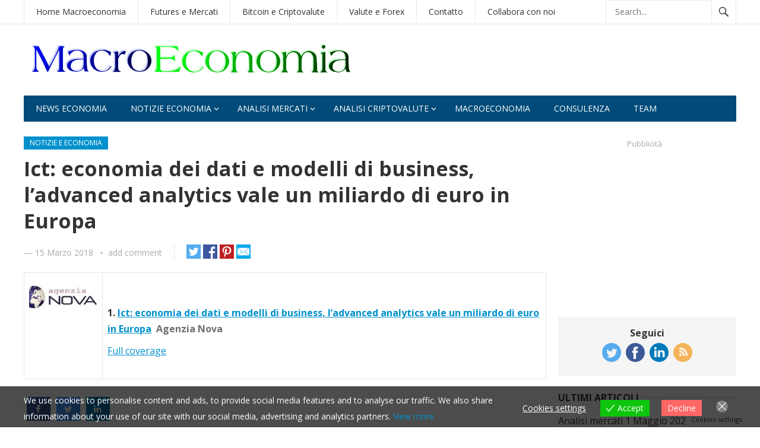

--- FILE ---
content_type: text/html; charset=UTF-8
request_url: https://www.macroeconomia.it/ict-economia-dei-dati-e-modelli-di-business-ladvanced-analytics-vale-un-miliardo-di-euro-in-europa/
body_size: 38254
content:
<!DOCTYPE html>
<html lang="it-IT">
<head>
	<script data-ad-client="ca-pub-9479747191609376" async src="https://pagead2.googlesyndication.com/pagead/js/adsbygoogle.js"></script>
<script id="form-script-tag-5698448" src="https://fibonacciweb.systeme.io/public/remote/page/84516368b1cc80ac83cee3d70cadfb9af6a9b49.js"></script>
<meta charset="UTF-8">
<meta name="viewport" content="width=device-width, initial-scale=1">
<meta http-equiv="X-UA-Compatible" content="IE=edge">
<meta name="HandheldFriendly" content="true">
<link rel="profile" href="http://gmpg.org/xfn/11">
<title>Ict: economia dei dati e modelli di business, l&#039;advanced analytics vale un miliardo di euro in Europa | Macroeconomia</title>
	<style>img:is([sizes="auto" i], [sizes^="auto," i]) { contain-intrinsic-size: 3000px 1500px }</style>
	<link rel="manifest" href="/pwa-manifest.json">
<link rel="apple-touch-icon" sizes="512x512" href="https://www.macroeconomia.it/wp-content/plugins/pwa-for-wp/images/logo-512x512.png">
<link rel="apple-touch-icon-precomposed" sizes="192x192" href="https://www.macroeconomia.it/wp-content/plugins/pwa-for-wp/images/logo.png">
<meta name="description" content="Ict: economia dei dati e modelli di business, l&#039;advanced analytics vale un miliardo di euro in Europa&nbsp;&nbsp;Agenzia NovaFull coverage">
<meta name="robots" content="index, follow, max-snippet:-1, max-image-preview:large, max-video-preview:-1">
<link rel="canonical" href="https://www.macroeconomia.it/ict-economia-dei-dati-e-modelli-di-business-ladvanced-analytics-vale-un-miliardo-di-euro-in-europa/">
<meta property="og:url" content="https://www.macroeconomia.it/ict-economia-dei-dati-e-modelli-di-business-ladvanced-analytics-vale-un-miliardo-di-euro-in-europa/">
<meta property="og:site_name" content="Macroeconomia">
<meta property="og:locale" content="it_IT">
<meta property="og:type" content="article">
<meta property="article:author" content="https://www.facebook.com/Macroeconomia-100732648507880">
<meta property="article:publisher" content="https://www.facebook.com/Macroeconomia-100732648507880">
<meta property="article:section" content="Notizie e Economia">
<meta property="og:title" content="Ict: economia dei dati e modelli di business, l&#039;advanced analytics vale un miliardo di euro in Europa | Macroeconomia">
<meta property="og:description" content="Ict: economia dei dati e modelli di business, l&#039;advanced analytics vale un miliardo di euro in Europa&nbsp;&nbsp;Agenzia NovaFull coverage">
<meta property="fb:pages" content="">
<meta property="fb:admins" content="">
<meta property="fb:app_id" content="">
<meta name="twitter:card" content="summary">
<meta name="twitter:title" content="Ict: economia dei dati e modelli di business, l&#039;advanced analytics vale un miliardo di euro in Europa | Macroeconomia">
<meta name="twitter:description" content="Ict: economia dei dati e modelli di business, l&#039;advanced analytics vale un miliardo di euro in Europa&nbsp;&nbsp;Agenzia NovaFull coverage">
<link rel='dns-prefetch' href='//www.googletagmanager.com' />
<link rel='dns-prefetch' href='//fonts.googleapis.com' />
<link rel='dns-prefetch' href='//pagead2.googlesyndication.com' />
<link rel="alternate" type="application/rss+xml" title="Macroeconomia &raquo; Feed" href="https://www.macroeconomia.it/feed/" />
<link rel="alternate" type="application/rss+xml" title="Macroeconomia &raquo; Feed dei commenti" href="https://www.macroeconomia.it/comments/feed/" />
<link rel="alternate" type="application/rss+xml" title="Macroeconomia &raquo; Ict: economia dei dati e modelli di business, l&#8217;advanced analytics vale un miliardo di euro in Europa Feed dei commenti" href="https://www.macroeconomia.it/ict-economia-dei-dati-e-modelli-di-business-ladvanced-analytics-vale-un-miliardo-di-euro-in-europa/feed/" />
<script type="text/javascript">
/* <![CDATA[ */
window._wpemojiSettings = {"baseUrl":"https:\/\/s.w.org\/images\/core\/emoji\/16.0.1\/72x72\/","ext":".png","svgUrl":"https:\/\/s.w.org\/images\/core\/emoji\/16.0.1\/svg\/","svgExt":".svg","source":{"concatemoji":"https:\/\/www.macroeconomia.it\/wp-includes\/js\/wp-emoji-release.min.js?ver=6.8.3"}};
/*! This file is auto-generated */
!function(s,n){var o,i,e;function c(e){try{var t={supportTests:e,timestamp:(new Date).valueOf()};sessionStorage.setItem(o,JSON.stringify(t))}catch(e){}}function p(e,t,n){e.clearRect(0,0,e.canvas.width,e.canvas.height),e.fillText(t,0,0);var t=new Uint32Array(e.getImageData(0,0,e.canvas.width,e.canvas.height).data),a=(e.clearRect(0,0,e.canvas.width,e.canvas.height),e.fillText(n,0,0),new Uint32Array(e.getImageData(0,0,e.canvas.width,e.canvas.height).data));return t.every(function(e,t){return e===a[t]})}function u(e,t){e.clearRect(0,0,e.canvas.width,e.canvas.height),e.fillText(t,0,0);for(var n=e.getImageData(16,16,1,1),a=0;a<n.data.length;a++)if(0!==n.data[a])return!1;return!0}function f(e,t,n,a){switch(t){case"flag":return n(e,"\ud83c\udff3\ufe0f\u200d\u26a7\ufe0f","\ud83c\udff3\ufe0f\u200b\u26a7\ufe0f")?!1:!n(e,"\ud83c\udde8\ud83c\uddf6","\ud83c\udde8\u200b\ud83c\uddf6")&&!n(e,"\ud83c\udff4\udb40\udc67\udb40\udc62\udb40\udc65\udb40\udc6e\udb40\udc67\udb40\udc7f","\ud83c\udff4\u200b\udb40\udc67\u200b\udb40\udc62\u200b\udb40\udc65\u200b\udb40\udc6e\u200b\udb40\udc67\u200b\udb40\udc7f");case"emoji":return!a(e,"\ud83e\udedf")}return!1}function g(e,t,n,a){var r="undefined"!=typeof WorkerGlobalScope&&self instanceof WorkerGlobalScope?new OffscreenCanvas(300,150):s.createElement("canvas"),o=r.getContext("2d",{willReadFrequently:!0}),i=(o.textBaseline="top",o.font="600 32px Arial",{});return e.forEach(function(e){i[e]=t(o,e,n,a)}),i}function t(e){var t=s.createElement("script");t.src=e,t.defer=!0,s.head.appendChild(t)}"undefined"!=typeof Promise&&(o="wpEmojiSettingsSupports",i=["flag","emoji"],n.supports={everything:!0,everythingExceptFlag:!0},e=new Promise(function(e){s.addEventListener("DOMContentLoaded",e,{once:!0})}),new Promise(function(t){var n=function(){try{var e=JSON.parse(sessionStorage.getItem(o));if("object"==typeof e&&"number"==typeof e.timestamp&&(new Date).valueOf()<e.timestamp+604800&&"object"==typeof e.supportTests)return e.supportTests}catch(e){}return null}();if(!n){if("undefined"!=typeof Worker&&"undefined"!=typeof OffscreenCanvas&&"undefined"!=typeof URL&&URL.createObjectURL&&"undefined"!=typeof Blob)try{var e="postMessage("+g.toString()+"("+[JSON.stringify(i),f.toString(),p.toString(),u.toString()].join(",")+"));",a=new Blob([e],{type:"text/javascript"}),r=new Worker(URL.createObjectURL(a),{name:"wpTestEmojiSupports"});return void(r.onmessage=function(e){c(n=e.data),r.terminate(),t(n)})}catch(e){}c(n=g(i,f,p,u))}t(n)}).then(function(e){for(var t in e)n.supports[t]=e[t],n.supports.everything=n.supports.everything&&n.supports[t],"flag"!==t&&(n.supports.everythingExceptFlag=n.supports.everythingExceptFlag&&n.supports[t]);n.supports.everythingExceptFlag=n.supports.everythingExceptFlag&&!n.supports.flag,n.DOMReady=!1,n.readyCallback=function(){n.DOMReady=!0}}).then(function(){return e}).then(function(){var e;n.supports.everything||(n.readyCallback(),(e=n.source||{}).concatemoji?t(e.concatemoji):e.wpemoji&&e.twemoji&&(t(e.twemoji),t(e.wpemoji)))}))}((window,document),window._wpemojiSettings);
/* ]]> */
</script>
<style id='wp-emoji-styles-inline-css' type='text/css'>

	img.wp-smiley, img.emoji {
		display: inline !important;
		border: none !important;
		box-shadow: none !important;
		height: 1em !important;
		width: 1em !important;
		margin: 0 0.07em !important;
		vertical-align: -0.1em !important;
		background: none !important;
		padding: 0 !important;
	}
</style>
<link rel='stylesheet' id='wp-block-library-css' href='https://www.macroeconomia.it/wp-includes/css/dist/block-library/style.min.css?ver=6.8.3' type='text/css' media='all' />
<style id='wp-block-library-theme-inline-css' type='text/css'>
.wp-block-audio :where(figcaption){color:#555;font-size:13px;text-align:center}.is-dark-theme .wp-block-audio :where(figcaption){color:#ffffffa6}.wp-block-audio{margin:0 0 1em}.wp-block-code{border:1px solid #ccc;border-radius:4px;font-family:Menlo,Consolas,monaco,monospace;padding:.8em 1em}.wp-block-embed :where(figcaption){color:#555;font-size:13px;text-align:center}.is-dark-theme .wp-block-embed :where(figcaption){color:#ffffffa6}.wp-block-embed{margin:0 0 1em}.blocks-gallery-caption{color:#555;font-size:13px;text-align:center}.is-dark-theme .blocks-gallery-caption{color:#ffffffa6}:root :where(.wp-block-image figcaption){color:#555;font-size:13px;text-align:center}.is-dark-theme :root :where(.wp-block-image figcaption){color:#ffffffa6}.wp-block-image{margin:0 0 1em}.wp-block-pullquote{border-bottom:4px solid;border-top:4px solid;color:currentColor;margin-bottom:1.75em}.wp-block-pullquote cite,.wp-block-pullquote footer,.wp-block-pullquote__citation{color:currentColor;font-size:.8125em;font-style:normal;text-transform:uppercase}.wp-block-quote{border-left:.25em solid;margin:0 0 1.75em;padding-left:1em}.wp-block-quote cite,.wp-block-quote footer{color:currentColor;font-size:.8125em;font-style:normal;position:relative}.wp-block-quote:where(.has-text-align-right){border-left:none;border-right:.25em solid;padding-left:0;padding-right:1em}.wp-block-quote:where(.has-text-align-center){border:none;padding-left:0}.wp-block-quote.is-large,.wp-block-quote.is-style-large,.wp-block-quote:where(.is-style-plain){border:none}.wp-block-search .wp-block-search__label{font-weight:700}.wp-block-search__button{border:1px solid #ccc;padding:.375em .625em}:where(.wp-block-group.has-background){padding:1.25em 2.375em}.wp-block-separator.has-css-opacity{opacity:.4}.wp-block-separator{border:none;border-bottom:2px solid;margin-left:auto;margin-right:auto}.wp-block-separator.has-alpha-channel-opacity{opacity:1}.wp-block-separator:not(.is-style-wide):not(.is-style-dots){width:100px}.wp-block-separator.has-background:not(.is-style-dots){border-bottom:none;height:1px}.wp-block-separator.has-background:not(.is-style-wide):not(.is-style-dots){height:2px}.wp-block-table{margin:0 0 1em}.wp-block-table td,.wp-block-table th{word-break:normal}.wp-block-table :where(figcaption){color:#555;font-size:13px;text-align:center}.is-dark-theme .wp-block-table :where(figcaption){color:#ffffffa6}.wp-block-video :where(figcaption){color:#555;font-size:13px;text-align:center}.is-dark-theme .wp-block-video :where(figcaption){color:#ffffffa6}.wp-block-video{margin:0 0 1em}:root :where(.wp-block-template-part.has-background){margin-bottom:0;margin-top:0;padding:1.25em 2.375em}
</style>
<style id='classic-theme-styles-inline-css' type='text/css'>
/*! This file is auto-generated */
.wp-block-button__link{color:#fff;background-color:#32373c;border-radius:9999px;box-shadow:none;text-decoration:none;padding:calc(.667em + 2px) calc(1.333em + 2px);font-size:1.125em}.wp-block-file__button{background:#32373c;color:#fff;text-decoration:none}
</style>
<style id='global-styles-inline-css' type='text/css'>
:root{--wp--preset--aspect-ratio--square: 1;--wp--preset--aspect-ratio--4-3: 4/3;--wp--preset--aspect-ratio--3-4: 3/4;--wp--preset--aspect-ratio--3-2: 3/2;--wp--preset--aspect-ratio--2-3: 2/3;--wp--preset--aspect-ratio--16-9: 16/9;--wp--preset--aspect-ratio--9-16: 9/16;--wp--preset--color--black: #000000;--wp--preset--color--cyan-bluish-gray: #abb8c3;--wp--preset--color--white: #ffffff;--wp--preset--color--pale-pink: #f78da7;--wp--preset--color--vivid-red: #cf2e2e;--wp--preset--color--luminous-vivid-orange: #ff6900;--wp--preset--color--luminous-vivid-amber: #fcb900;--wp--preset--color--light-green-cyan: #7bdcb5;--wp--preset--color--vivid-green-cyan: #00d084;--wp--preset--color--pale-cyan-blue: #8ed1fc;--wp--preset--color--vivid-cyan-blue: #0693e3;--wp--preset--color--vivid-purple: #9b51e0;--wp--preset--gradient--vivid-cyan-blue-to-vivid-purple: linear-gradient(135deg,rgba(6,147,227,1) 0%,rgb(155,81,224) 100%);--wp--preset--gradient--light-green-cyan-to-vivid-green-cyan: linear-gradient(135deg,rgb(122,220,180) 0%,rgb(0,208,130) 100%);--wp--preset--gradient--luminous-vivid-amber-to-luminous-vivid-orange: linear-gradient(135deg,rgba(252,185,0,1) 0%,rgba(255,105,0,1) 100%);--wp--preset--gradient--luminous-vivid-orange-to-vivid-red: linear-gradient(135deg,rgba(255,105,0,1) 0%,rgb(207,46,46) 100%);--wp--preset--gradient--very-light-gray-to-cyan-bluish-gray: linear-gradient(135deg,rgb(238,238,238) 0%,rgb(169,184,195) 100%);--wp--preset--gradient--cool-to-warm-spectrum: linear-gradient(135deg,rgb(74,234,220) 0%,rgb(151,120,209) 20%,rgb(207,42,186) 40%,rgb(238,44,130) 60%,rgb(251,105,98) 80%,rgb(254,248,76) 100%);--wp--preset--gradient--blush-light-purple: linear-gradient(135deg,rgb(255,206,236) 0%,rgb(152,150,240) 100%);--wp--preset--gradient--blush-bordeaux: linear-gradient(135deg,rgb(254,205,165) 0%,rgb(254,45,45) 50%,rgb(107,0,62) 100%);--wp--preset--gradient--luminous-dusk: linear-gradient(135deg,rgb(255,203,112) 0%,rgb(199,81,192) 50%,rgb(65,88,208) 100%);--wp--preset--gradient--pale-ocean: linear-gradient(135deg,rgb(255,245,203) 0%,rgb(182,227,212) 50%,rgb(51,167,181) 100%);--wp--preset--gradient--electric-grass: linear-gradient(135deg,rgb(202,248,128) 0%,rgb(113,206,126) 100%);--wp--preset--gradient--midnight: linear-gradient(135deg,rgb(2,3,129) 0%,rgb(40,116,252) 100%);--wp--preset--font-size--small: 13px;--wp--preset--font-size--medium: 20px;--wp--preset--font-size--large: 36px;--wp--preset--font-size--x-large: 42px;--wp--preset--spacing--20: 0.44rem;--wp--preset--spacing--30: 0.67rem;--wp--preset--spacing--40: 1rem;--wp--preset--spacing--50: 1.5rem;--wp--preset--spacing--60: 2.25rem;--wp--preset--spacing--70: 3.38rem;--wp--preset--spacing--80: 5.06rem;--wp--preset--shadow--natural: 6px 6px 9px rgba(0, 0, 0, 0.2);--wp--preset--shadow--deep: 12px 12px 50px rgba(0, 0, 0, 0.4);--wp--preset--shadow--sharp: 6px 6px 0px rgba(0, 0, 0, 0.2);--wp--preset--shadow--outlined: 6px 6px 0px -3px rgba(255, 255, 255, 1), 6px 6px rgba(0, 0, 0, 1);--wp--preset--shadow--crisp: 6px 6px 0px rgba(0, 0, 0, 1);}:where(.is-layout-flex){gap: 0.5em;}:where(.is-layout-grid){gap: 0.5em;}body .is-layout-flex{display: flex;}.is-layout-flex{flex-wrap: wrap;align-items: center;}.is-layout-flex > :is(*, div){margin: 0;}body .is-layout-grid{display: grid;}.is-layout-grid > :is(*, div){margin: 0;}:where(.wp-block-columns.is-layout-flex){gap: 2em;}:where(.wp-block-columns.is-layout-grid){gap: 2em;}:where(.wp-block-post-template.is-layout-flex){gap: 1.25em;}:where(.wp-block-post-template.is-layout-grid){gap: 1.25em;}.has-black-color{color: var(--wp--preset--color--black) !important;}.has-cyan-bluish-gray-color{color: var(--wp--preset--color--cyan-bluish-gray) !important;}.has-white-color{color: var(--wp--preset--color--white) !important;}.has-pale-pink-color{color: var(--wp--preset--color--pale-pink) !important;}.has-vivid-red-color{color: var(--wp--preset--color--vivid-red) !important;}.has-luminous-vivid-orange-color{color: var(--wp--preset--color--luminous-vivid-orange) !important;}.has-luminous-vivid-amber-color{color: var(--wp--preset--color--luminous-vivid-amber) !important;}.has-light-green-cyan-color{color: var(--wp--preset--color--light-green-cyan) !important;}.has-vivid-green-cyan-color{color: var(--wp--preset--color--vivid-green-cyan) !important;}.has-pale-cyan-blue-color{color: var(--wp--preset--color--pale-cyan-blue) !important;}.has-vivid-cyan-blue-color{color: var(--wp--preset--color--vivid-cyan-blue) !important;}.has-vivid-purple-color{color: var(--wp--preset--color--vivid-purple) !important;}.has-black-background-color{background-color: var(--wp--preset--color--black) !important;}.has-cyan-bluish-gray-background-color{background-color: var(--wp--preset--color--cyan-bluish-gray) !important;}.has-white-background-color{background-color: var(--wp--preset--color--white) !important;}.has-pale-pink-background-color{background-color: var(--wp--preset--color--pale-pink) !important;}.has-vivid-red-background-color{background-color: var(--wp--preset--color--vivid-red) !important;}.has-luminous-vivid-orange-background-color{background-color: var(--wp--preset--color--luminous-vivid-orange) !important;}.has-luminous-vivid-amber-background-color{background-color: var(--wp--preset--color--luminous-vivid-amber) !important;}.has-light-green-cyan-background-color{background-color: var(--wp--preset--color--light-green-cyan) !important;}.has-vivid-green-cyan-background-color{background-color: var(--wp--preset--color--vivid-green-cyan) !important;}.has-pale-cyan-blue-background-color{background-color: var(--wp--preset--color--pale-cyan-blue) !important;}.has-vivid-cyan-blue-background-color{background-color: var(--wp--preset--color--vivid-cyan-blue) !important;}.has-vivid-purple-background-color{background-color: var(--wp--preset--color--vivid-purple) !important;}.has-black-border-color{border-color: var(--wp--preset--color--black) !important;}.has-cyan-bluish-gray-border-color{border-color: var(--wp--preset--color--cyan-bluish-gray) !important;}.has-white-border-color{border-color: var(--wp--preset--color--white) !important;}.has-pale-pink-border-color{border-color: var(--wp--preset--color--pale-pink) !important;}.has-vivid-red-border-color{border-color: var(--wp--preset--color--vivid-red) !important;}.has-luminous-vivid-orange-border-color{border-color: var(--wp--preset--color--luminous-vivid-orange) !important;}.has-luminous-vivid-amber-border-color{border-color: var(--wp--preset--color--luminous-vivid-amber) !important;}.has-light-green-cyan-border-color{border-color: var(--wp--preset--color--light-green-cyan) !important;}.has-vivid-green-cyan-border-color{border-color: var(--wp--preset--color--vivid-green-cyan) !important;}.has-pale-cyan-blue-border-color{border-color: var(--wp--preset--color--pale-cyan-blue) !important;}.has-vivid-cyan-blue-border-color{border-color: var(--wp--preset--color--vivid-cyan-blue) !important;}.has-vivid-purple-border-color{border-color: var(--wp--preset--color--vivid-purple) !important;}.has-vivid-cyan-blue-to-vivid-purple-gradient-background{background: var(--wp--preset--gradient--vivid-cyan-blue-to-vivid-purple) !important;}.has-light-green-cyan-to-vivid-green-cyan-gradient-background{background: var(--wp--preset--gradient--light-green-cyan-to-vivid-green-cyan) !important;}.has-luminous-vivid-amber-to-luminous-vivid-orange-gradient-background{background: var(--wp--preset--gradient--luminous-vivid-amber-to-luminous-vivid-orange) !important;}.has-luminous-vivid-orange-to-vivid-red-gradient-background{background: var(--wp--preset--gradient--luminous-vivid-orange-to-vivid-red) !important;}.has-very-light-gray-to-cyan-bluish-gray-gradient-background{background: var(--wp--preset--gradient--very-light-gray-to-cyan-bluish-gray) !important;}.has-cool-to-warm-spectrum-gradient-background{background: var(--wp--preset--gradient--cool-to-warm-spectrum) !important;}.has-blush-light-purple-gradient-background{background: var(--wp--preset--gradient--blush-light-purple) !important;}.has-blush-bordeaux-gradient-background{background: var(--wp--preset--gradient--blush-bordeaux) !important;}.has-luminous-dusk-gradient-background{background: var(--wp--preset--gradient--luminous-dusk) !important;}.has-pale-ocean-gradient-background{background: var(--wp--preset--gradient--pale-ocean) !important;}.has-electric-grass-gradient-background{background: var(--wp--preset--gradient--electric-grass) !important;}.has-midnight-gradient-background{background: var(--wp--preset--gradient--midnight) !important;}.has-small-font-size{font-size: var(--wp--preset--font-size--small) !important;}.has-medium-font-size{font-size: var(--wp--preset--font-size--medium) !important;}.has-large-font-size{font-size: var(--wp--preset--font-size--large) !important;}.has-x-large-font-size{font-size: var(--wp--preset--font-size--x-large) !important;}
:where(.wp-block-post-template.is-layout-flex){gap: 1.25em;}:where(.wp-block-post-template.is-layout-grid){gap: 1.25em;}
:where(.wp-block-columns.is-layout-flex){gap: 2em;}:where(.wp-block-columns.is-layout-grid){gap: 2em;}
:root :where(.wp-block-pullquote){font-size: 1.5em;line-height: 1.6;}
</style>
<link rel='stylesheet' id='contact-form-7-css' href='https://www.macroeconomia.it/wp-content/plugins/contact-form-7/includes/css/styles.css?ver=6.1.4' type='text/css' media='all' />
<link rel='stylesheet' id='cresta-social-crestafont-css' href='https://www.macroeconomia.it/wp-content/plugins/cresta-social-share-counter/css/csscfont.min.css?ver=2.9.9.6' type='text/css' media='all' />
<link rel='stylesheet' id='cresta-social-wp-style-css' href='https://www.macroeconomia.it/wp-content/plugins/cresta-social-share-counter/css/cresta-wp-css.min.css?ver=2.9.9.6' type='text/css' media='all' />
<link rel='stylesheet' id='cresta-social-googlefonts-css' href='//fonts.googleapis.com/css?family=Noto+Sans:400,700&#038;display=swap' type='text/css' media='all' />
<link rel='stylesheet' id='eu-cookies-bar-icons-css' href='https://www.macroeconomia.it/wp-content/plugins/eu-cookies-bar/css/eu-cookies-bar-icons.css?ver=1.0.18' type='text/css' media='all' />
<link rel='stylesheet' id='eu-cookies-bar-style-css' href='https://www.macroeconomia.it/wp-content/plugins/eu-cookies-bar/css/eu-cookies-bar.css?ver=1.0.18' type='text/css' media='all' />
<style id='eu-cookies-bar-style-inline-css' type='text/css'>
.eu-cookies-bar-cookies-bar-wrap{font-size:14px;color:#ffffff;background:rgba(0,0,0,0.7);}.eu-cookies-bar-cookies-bar-button-accept{color:#ffffff;background:#0ec50e;}.eu-cookies-bar-cookies-bar-button-decline{color:#ffffff;background:#ff6666;}.eu-cookies-bar-cookies-bar-settings-header{color:#ffffff;background:#249fd0;}.eu-cookies-bar-cookies-bar-settings-save-button{color:#ffffff;background:#249fd0;}
</style>
<link rel='stylesheet' id='demo_fonts-css' href='//fonts.googleapis.com/css?family=Open+Sans%3Aregular%2Citalic%2C700%26subset%3Dlatin%2C' type='text/css' media='screen' />
<link rel='stylesheet' id='newsnow_pro-style-css' href='https://www.macroeconomia.it/wp-content/themes/newsnow-pro/style.css?ver=1.9' type='text/css' media='all' />
<link rel='stylesheet' id='genericons-style-css' href='https://www.macroeconomia.it/wp-content/themes/newsnow-pro/genericons/genericons.css?ver=6.8.3' type='text/css' media='all' />
<link rel='stylesheet' id='responsive-style-css' href='https://www.macroeconomia.it/wp-content/themes/newsnow-pro/responsive.css?ver=20161209' type='text/css' media='all' />
<link rel='stylesheet' id='pwaforwp-style-css' href='https://www.macroeconomia.it/wp-content/plugins/pwa-for-wp/assets/css/pwaforwp-main.min.css?ver=1.7.83' type='text/css' media='all' />
<script type="text/javascript" src="https://www.macroeconomia.it/wp-includes/js/jquery/jquery.min.js?ver=3.7.1" id="jquery-core-js"></script>
<script type="text/javascript" src="https://www.macroeconomia.it/wp-includes/js/jquery/jquery-migrate.min.js?ver=3.4.1" id="jquery-migrate-js"></script>
<script type="text/javascript" id="wpm-6310-ajax-script-js-extra">
/* <![CDATA[ */
var my_ajax_object = {"ajax_url":"https:\/\/www.macroeconomia.it\/wp-admin\/admin-ajax.php"};
/* ]]> */
</script>
<script type="text/javascript" src="https://www.macroeconomia.it/wp-content/plugins/team-showcase-supreme/assets/js/ajaxdata.js?ver=6.8.3" id="wpm-6310-ajax-script-js"></script>
<script type="text/javascript" id="eu-cookies-bar-script-js-extra">
/* <![CDATA[ */
var eu_cookies_bar_params = {"cookies_bar_on_close":"none","cookies_bar_on_scroll":"none","cookies_bar_on_page_redirect":"none","block_until_accept":"","strictly_necessary":["wordpress_test_cookie","woocommerce_cart_hash"],"strictly_necessary_family":["PHPSESSID","wordpress_sec_","wp-settings-","wordpress_logged_in_","wp_woocommerce_session_"],"expire_time":"1784493898","cookiepath":"\/","user_cookies_settings_enable":"1"};
/* ]]> */
</script>
<script type="text/javascript" src="https://www.macroeconomia.it/wp-content/plugins/eu-cookies-bar/js/eu-cookies-bar.js?ver=1.0.18" id="eu-cookies-bar-script-js"></script>

<!-- Snippet del tag Google (gtag.js) aggiunto da Site Kit -->
<!-- Snippet Google Analytics aggiunto da Site Kit -->
<script type="text/javascript" src="https://www.googletagmanager.com/gtag/js?id=G-0JBFJVPZ07" id="google_gtagjs-js" async></script>
<script type="text/javascript" id="google_gtagjs-js-after">
/* <![CDATA[ */
window.dataLayer = window.dataLayer || [];function gtag(){dataLayer.push(arguments);}
gtag("set","linker",{"domains":["www.macroeconomia.it"]});
gtag("js", new Date());
gtag("set", "developer_id.dZTNiMT", true);
gtag("config", "G-0JBFJVPZ07");
/* ]]> */
</script>
<link rel="https://api.w.org/" href="https://www.macroeconomia.it/wp-json/" /><link rel="alternate" title="JSON" type="application/json" href="https://www.macroeconomia.it/wp-json/wp/v2/posts/705" /><link rel="EditURI" type="application/rsd+xml" title="RSD" href="https://www.macroeconomia.it/xmlrpc.php?rsd" />
<meta name="generator" content="WordPress 6.8.3" />
<link rel='shortlink' href='https://www.macroeconomia.it/?p=705' />
<link rel="alternate" title="oEmbed (JSON)" type="application/json+oembed" href="https://www.macroeconomia.it/wp-json/oembed/1.0/embed?url=https%3A%2F%2Fwww.macroeconomia.it%2Fict-economia-dei-dati-e-modelli-di-business-ladvanced-analytics-vale-un-miliardo-di-euro-in-europa%2F" />
<link rel="alternate" title="oEmbed (XML)" type="text/xml+oembed" href="https://www.macroeconomia.it/wp-json/oembed/1.0/embed?url=https%3A%2F%2Fwww.macroeconomia.it%2Fict-economia-dei-dati-e-modelli-di-business-ladvanced-analytics-vale-un-miliardo-di-euro-in-europa%2F&#038;format=xml" />
<style id='cresta-social-share-counter-inline-css'>.cresta-share-icon .sbutton {font-family: 'Noto Sans', sans-serif;}#crestashareiconincontent {float: left;}</style><meta name="generator" content="Site Kit by Google 1.170.0" /><meta property="og:title" content="Ict: economia dei dati e modelli di business, l&#8217;advanced analytics vale un miliardo di euro in Europa" />
<meta property="og:locale" content="it_IT" />
<meta property="og:type" content="article" />
<meta property="og:url" content="https://www.macroeconomia.it/ict-economia-dei-dati-e-modelli-di-business-ladvanced-analytics-vale-un-miliardo-di-euro-in-europa/" />
<meta property="og:site_name" content="Macroeconomia" />
<meta property="og:description" content="Ict: economia dei dati e modelli di business, l&#039;advanced analytics vale un miliardo di euro in Europa&nbsp;&nbsp;Agenzia NovaFull coverage" />
<link rel="apple-touch-icon" sizes="180x180" href="/wp-content/uploads/fbrfg/apple-touch-icon.png">
<link rel="icon" type="image/png" sizes="32x32" href="/wp-content/uploads/fbrfg/favicon-32x32.png">
<link rel="icon" type="image/png" sizes="16x16" href="/wp-content/uploads/fbrfg/favicon-16x16.png">
<link rel="manifest" href="/wp-content/uploads/fbrfg/site.webmanifest">
<link rel="mask-icon" href="/wp-content/uploads/fbrfg/safari-pinned-tab.svg" color="#5bbad5">
<link rel="shortcut icon" href="/wp-content/uploads/fbrfg/favicon.ico">
<meta name="msapplication-TileColor" content="#da532c">
<meta name="msapplication-config" content="/wp-content/uploads/fbrfg/browserconfig.xml">
<meta name="theme-color" content="#ffffff"><link rel="pingback" href="https://www.macroeconomia.it/xmlrpc.php">
<!-- Meta tag Google AdSense aggiunti da Site Kit -->
<meta name="google-adsense-platform-account" content="ca-host-pub-2644536267352236">
<meta name="google-adsense-platform-domain" content="sitekit.withgoogle.com">
<!-- Fine dei meta tag Google AdSense aggiunti da Site Kit -->
      <meta name="onesignal" content="wordpress-plugin"/>
            <script>

      window.OneSignalDeferred = window.OneSignalDeferred || [];

      OneSignalDeferred.push(function(OneSignal) {
        var oneSignal_options = {};
        window._oneSignalInitOptions = oneSignal_options;

        oneSignal_options['serviceWorkerParam'] = { scope: '/' };
oneSignal_options['serviceWorkerPath'] = 'OneSignalSDKWorker.js.php';

        OneSignal.Notifications.setDefaultUrl("https://www.macroeconomia.it");

        oneSignal_options['wordpress'] = true;
oneSignal_options['appId'] = 'a22ec55e-c609-4062-932a-20b3e47df271';
oneSignal_options['allowLocalhostAsSecureOrigin'] = true;
oneSignal_options['welcomeNotification'] = { };
oneSignal_options['welcomeNotification']['title'] = "Benvenuto su Macroeconomia.it";
oneSignal_options['welcomeNotification']['message'] = "Grazie";
oneSignal_options['welcomeNotification']['url'] = "https://www.macroeconomia.it";
oneSignal_options['path'] = "https://www.macroeconomia.it/wp-content/plugins/onesignal-free-web-push-notifications/sdk_files/";
oneSignal_options['persistNotification'] = false;
oneSignal_options['promptOptions'] = { };
oneSignal_options['promptOptions']['actionMessage'] = "Vuoi seguire i nostri aggiornamenti?";
oneSignal_options['promptOptions']['acceptButtonText'] = "Si grazie";
oneSignal_options['promptOptions']['cancelButtonText'] = "No grazie";
              OneSignal.init(window._oneSignalInitOptions);
              OneSignal.Slidedown.promptPush()      });

      function documentInitOneSignal() {
        var oneSignal_elements = document.getElementsByClassName("OneSignal-prompt");

        var oneSignalLinkClickHandler = function(event) { OneSignal.Notifications.requestPermission(); event.preventDefault(); };        for(var i = 0; i < oneSignal_elements.length; i++)
          oneSignal_elements[i].addEventListener('click', oneSignalLinkClickHandler, false);
      }

      if (document.readyState === 'complete') {
           documentInitOneSignal();
      }
      else {
           window.addEventListener("load", function(event){
               documentInitOneSignal();
          });
      }
    </script>

<!-- Snippet Google AdSense aggiunto da Site Kit -->
<script type="text/javascript" async="async" src="https://pagead2.googlesyndication.com/pagead/js/adsbygoogle.js?client=ca-pub-9479747191609376&amp;host=ca-host-pub-2644536267352236" crossorigin="anonymous"></script>

<!-- Termina lo snippet Google AdSense aggiunto da Site Kit -->
<meta name="pwaforwp" content="wordpress-plugin"/>
        <meta name="theme-color" content="#D5E0EB">
        <meta name="apple-mobile-web-app-title" content="Macroeconomia">
        <meta name="application-name" content="Macroeconomia">
        <meta name="apple-mobile-web-app-capable" content="yes">
        <meta name="apple-mobile-web-app-status-bar-style" content="default">
        <meta name="mobile-web-app-capable" content="yes">
        <meta name="apple-touch-fullscreen" content="yes">
<link rel="apple-touch-icon" sizes="192x192" href="https://www.macroeconomia.it/wp-content/plugins/pwa-for-wp/images/logo.png">
<link rel="apple-touch-icon" sizes="512x512" href="https://www.macroeconomia.it/wp-content/plugins/pwa-for-wp/images/logo-512x512.png">
		<style type="text/css" id="wp-custom-css">
			
		</style>
		
<script async src='https://www.googletagmanager.com/gtag/js?id='></script><script>
window.dataLayer = window.dataLayer || [];
function gtag(){dataLayer.push(arguments);}gtag('js', new Date());
gtag('set', 'cookie_domain', 'auto');
gtag('set', 'cookie_flags', 'SameSite=None;Secure');

 gtag('config', '' , {});

</script>

<style type="text/css" media="all">
	body,
	.breadcrumbs h3,
	.section-header h3,
	label,
	input,
	input[type="text"],
	input[type="email"],
	input[type="url"],
	input[type="search"],
	input[type="password"],
	textarea,
	button,
	.btn,
	input[type="submit"],
	input[type="reset"],
	input[type="button"],
	table,
	.sidebar .widget_ad .widget-title,
	.site-footer .widget_ad .widget-title {
		font-family: "Open Sans", "Helvetica Neue", Helvetica, Arial, sans-serif;
	}
	h1,h2,h3,h4,h5,h6 {
		font-family: "Open Sans", "Helvetica Neue", Helvetica, Arial, sans-serif;
	}
	a,
	a:visited,
	.sf-menu ul li li a:hover,
	.sf-menu li.sfHover li a:hover,
	#primary-menu li a:hover,
	#primary-menu li.current-menu-item a,
	#primary-menu li li a:hover,
	#primary-menu li li.current-menu-item a:hover,
	#secondary-menu li li a:hover,
	.entry-meta a,
	.edit-link a,
	.comment-reply-title small a:hover,
	.entry-content a,
	.entry-content a:visited,
	.page-content a,
	.page-content a:visited,
	.pagination .page-numbers.current,
	#latest-content h3,
	.content-block .section-heading h3 a,
	.content-block .section-heading h3 a:visited,
	.header-search .search-submit:hover {
		color: #0091cd;
	}	
	a:hover,
	.site-title a:hover,
	.mobile-menu ul li a:hover,
	.pagination .page-numbers:hover,	
	.sidebar .widget a:hover,
	.site-footer .widget a:hover,
	.sidebar .widget ul li a:hover,
	.site-footer .widget ul li a:hover,
	.entry-related .hentry .entry-title a:hover,
	.author-box .author-name span a:hover,
	.entry-tags .tag-links a:hover:before,
	.widget_tag_cloud .tagcloud a:hover:before,
	.entry-content a:hover,
	.page-content a:hover,
	.content-block .section-heading h3 a:hover,
	.content-block .section-heading .section-more-link a:hover,
	.entry-meta .entry-comment a:hover,
	.entry-title a:hover,
	.page-content ul li:before,
	.entry-content ul li:before {
		color: #ff0000;
	}
	.mobile-menu-icon .menu-icon-close,
	.mobile-menu-icon .menu-icon-open,
	.widget_newsletter form input[type="submit"],
	.widget_newsletter form input[type="button"],
	.widget_newsletter form button,
	.more-button a,
	.more-button a:hover,
	.entry-header .entry-category-icon a,
	#secondary-menu li.current-menu-item a,
	#secondary-menu li.sfHover a,
	#secondary-menu li a:hover {
		background-color: #0091cd;
	}
	#secondary-bar,
	button,
	.btn,
	input[type="submit"],
	input[type="reset"],
	input[type="button"],
	button:hover,
	.btn:hover,
	input[type="reset"]:hover,
	input[type="submit"]:hover,
	input[type="button"]:hover {
		background-color: #004b79;
	}
</style>
</head>

<body class="wp-singular post-template-default single single-post postid-705 single-format-standard wp-embed-responsive wp-theme-newsnow-pro fpt-template-newsnow-pro group-blog">

<div id="page" class="site">

	<header id="masthead" class="site-header clear">

		<div id="primary-bar">

			<div class="container">

			<nav id="primary-nav" class="main-navigation">

				<div class="menu-menu-macroeconomia-container"><ul id="primary-menu" class="sf-menu"><li id="menu-item-8" class="menu-item menu-item-type-custom menu-item-object-custom menu-item-home menu-item-8"><a href="http://www.macroeconomia.it">Home Macroeconomia</a></li>
<li id="menu-item-9" class="menu-item menu-item-type-custom menu-item-object-custom menu-item-9"><a target="_blank" href="http://www.fibonacci.it" title="Quotazioni futures e mercati">Futures e Mercati</a></li>
<li id="menu-item-11" class="menu-item menu-item-type-custom menu-item-object-custom menu-item-11"><a target="_blank" href="http://www.valutebitcoin.com" title="Quotazioni criptovalute">Bitcoin e Criptovalute</a></li>
<li id="menu-item-27" class="menu-item menu-item-type-custom menu-item-object-custom menu-item-27"><a target="_blank" href="http://www.fibonacci.it/FOREX.html">Valute e Forex</a></li>
<li id="menu-item-1782" class="menu-item menu-item-type-post_type menu-item-object-page menu-item-1782"><a href="https://www.macroeconomia.it/contatto/">Contatto</a></li>
<li id="menu-item-3007" class="menu-item menu-item-type-post_type menu-item-object-post menu-item-3007"><a href="https://www.macroeconomia.it/collabora-con-noi/">Collabora con noi</a></li>
</ul></div>
			</nav><!-- #primary-nav -->	

			
				<div class="header-search">
					<form id="searchform" method="get" action="https://www.macroeconomia.it/">
						<input type="search" name="s" class="search-input" placeholder="Search..." autocomplete="off">
						<button type="submit" class="search-submit"><span class="genericon genericon-search"></span></button>		
					</form>
				</div><!-- .header-search -->

			
			</div><!-- .container -->

		</div><!-- #primary-bar -->	

		<div class="site-start clear">

			<div class="container">

			<div class="site-branding">

								
				<div id="logo">
					<span class="helper"></span>
					<a href="https://www.macroeconomia.it/" rel="home">
						<img src="https://www.macroeconomia.it/wp-content/uploads/2018/03/macroeconomia.png" alt=""/>
					</a>
				</div><!-- #logo -->

				
			</div><!-- .site-branding -->

			
			<span class="mobile-menu-icon">
				<span class="menu-icon-open">Menu</span>
				<span class="menu-icon-close"><span class="genericon genericon-close"></span></span>		
			</span>	
			
			</div><!-- .container -->

		</div><!-- .site-start -->

		<div id="secondary-bar" class="container clear">

			<div class="container">

			<nav id="secondary-nav" class="secondary-navigation">

				<div class="menu-macroeconomia-container"><ul id="secondary-menu" class="sf-menu"><li id="menu-item-3160" class="menu-item menu-item-type-post_type menu-item-object-page menu-item-3160"><a href="https://www.macroeconomia.it/news-economia/">News Economia</a></li>
<li id="menu-item-1109" class="menu-item menu-item-type-taxonomy menu-item-object-category current-post-ancestor current-menu-parent current-post-parent menu-item-has-children menu-item-1109"><a href="https://www.macroeconomia.it/notizie-e-economia/">Notizie Economia</a>
<ul class="sub-menu">
	<li id="menu-item-1253" class="menu-item menu-item-type-taxonomy menu-item-object-category menu-item-1253"><a href="https://www.macroeconomia.it/notizie-e-economia/langolo-di-marco/">L&#8217;angolo di Marco</a></li>
	<li id="menu-item-1252" class="menu-item menu-item-type-taxonomy menu-item-object-category menu-item-1252"><a href="https://www.macroeconomia.it/notizie-e-economia/economia-e-lavoro/">Economia e lavoro</a></li>
</ul>
</li>
<li id="menu-item-1216" class="menu-item menu-item-type-taxonomy menu-item-object-category menu-item-has-children menu-item-1216"><a href="https://www.macroeconomia.it/analisi-mercati/">Analisi Mercati</a>
<ul class="sub-menu">
	<li id="menu-item-1240" class="menu-item menu-item-type-taxonomy menu-item-object-category menu-item-1240"><a href="https://www.macroeconomia.it/analisi-mercati/mercato-usa/">Mercato USA</a></li>
	<li id="menu-item-1239" class="menu-item menu-item-type-taxonomy menu-item-object-category menu-item-1239"><a href="https://www.macroeconomia.it/analisi-mercati/mercato-italiano/">Mercato Italiano</a></li>
	<li id="menu-item-1238" class="menu-item menu-item-type-taxonomy menu-item-object-category menu-item-1238"><a href="https://www.macroeconomia.it/analisi-mercati/mercato-dax/">Mercato Dax</a></li>
	<li id="menu-item-1237" class="menu-item menu-item-type-taxonomy menu-item-object-category menu-item-1237"><a href="https://www.macroeconomia.it/analisi-mercati/mercati-mondiali/">Mercati Mondiali</a></li>
	<li id="menu-item-1236" class="menu-item menu-item-type-taxonomy menu-item-object-category menu-item-1236"><a href="https://www.macroeconomia.it/analisi-mercati/analisi-forex/">Mercato Forex</a></li>
	<li id="menu-item-1283" class="menu-item menu-item-type-taxonomy menu-item-object-category menu-item-1283"><a href="https://www.macroeconomia.it/analisi-mercati/analisi-fondamentale/">Analisi Fondamentale</a></li>
</ul>
</li>
<li id="menu-item-1215" class="menu-item menu-item-type-taxonomy menu-item-object-category menu-item-has-children menu-item-1215"><a href="https://www.macroeconomia.it/analisi-criptovalute/">Analisi Criptovalute</a>
<ul class="sub-menu">
	<li id="menu-item-1234" class="menu-item menu-item-type-taxonomy menu-item-object-category menu-item-1234"><a href="https://www.macroeconomia.it/analisi-criptovalute/analisi-bitcoin/">Analisi Bitcoin</a></li>
	<li id="menu-item-1235" class="menu-item menu-item-type-taxonomy menu-item-object-category menu-item-1235"><a href="https://www.macroeconomia.it/analisi-criptovalute/analisi-altre-cripto/">Analisi altre Cripto</a></li>
</ul>
</li>
<li id="menu-item-1108" class="menu-item menu-item-type-taxonomy menu-item-object-category menu-item-1108"><a href="https://www.macroeconomia.it/macroeconomia/">Macroeconomia</a></li>
<li id="menu-item-1230" class="menu-item menu-item-type-taxonomy menu-item-object-category menu-item-1230"><a href="https://www.macroeconomia.it/consulenza/">Consulenza</a></li>
<li id="menu-item-1224" class="menu-item menu-item-type-post_type menu-item-object-page menu-item-1224"><a href="https://www.macroeconomia.it/team/">Team</a></li>
</ul></div>
			</nav><!-- #secondary-nav -->

			</div><!-- .container -->				

		</div><!-- .secondary-bar -->

		<div class="mobile-menu clear">

			<div class="container">

			<div class="menu-left"><h3>Pages</h3><div class="menu-menu-macroeconomia-container"><ul id="primary-mobile-menu" class=""><li class="menu-item menu-item-type-custom menu-item-object-custom menu-item-home menu-item-8"><a href="http://www.macroeconomia.it">Home Macroeconomia</a></li>
<li class="menu-item menu-item-type-custom menu-item-object-custom menu-item-9"><a target="_blank" href="http://www.fibonacci.it" title="Quotazioni futures e mercati">Futures e Mercati</a></li>
<li class="menu-item menu-item-type-custom menu-item-object-custom menu-item-11"><a target="_blank" href="http://www.valutebitcoin.com" title="Quotazioni criptovalute">Bitcoin e Criptovalute</a></li>
<li class="menu-item menu-item-type-custom menu-item-object-custom menu-item-27"><a target="_blank" href="http://www.fibonacci.it/FOREX.html">Valute e Forex</a></li>
<li class="menu-item menu-item-type-post_type menu-item-object-page menu-item-1782"><a href="https://www.macroeconomia.it/contatto/">Contatto</a></li>
<li class="menu-item menu-item-type-post_type menu-item-object-post menu-item-3007"><a href="https://www.macroeconomia.it/collabora-con-noi/">Collabora con noi</a></li>
</ul></div></div><div class="menu-right"><h3>Categories</h3><div class="menu-macroeconomia-container"><ul id="secondary-mobile-menu" class=""><li class="menu-item menu-item-type-post_type menu-item-object-page menu-item-3160"><a href="https://www.macroeconomia.it/news-economia/">News Economia</a></li>
<li class="menu-item menu-item-type-taxonomy menu-item-object-category current-post-ancestor current-menu-parent current-post-parent menu-item-1109"><a href="https://www.macroeconomia.it/notizie-e-economia/">Notizie Economia</a></li>
<li class="menu-item menu-item-type-taxonomy menu-item-object-category menu-item-1216"><a href="https://www.macroeconomia.it/analisi-mercati/">Analisi Mercati</a></li>
<li class="menu-item menu-item-type-taxonomy menu-item-object-category menu-item-1215"><a href="https://www.macroeconomia.it/analisi-criptovalute/">Analisi Criptovalute</a></li>
<li class="menu-item menu-item-type-taxonomy menu-item-object-category menu-item-1108"><a href="https://www.macroeconomia.it/macroeconomia/">Macroeconomia</a></li>
<li class="menu-item menu-item-type-taxonomy menu-item-object-category menu-item-1230"><a href="https://www.macroeconomia.it/consulenza/">Consulenza</a></li>
<li class="menu-item menu-item-type-post_type menu-item-object-page menu-item-1224"><a href="https://www.macroeconomia.it/team/">Team</a></li>
</ul></div></div>
			</div><!-- .container -->

		</div><!-- .mobile-menu -->	

					
			<span class="search-icon">
				<span class="genericon genericon-search"></span>
				<span class="genericon genericon-close"></span>			
			</span>

								

	</header><!-- #masthead -->

	<div id="content" class="site-content container clear">

	<div id="primary" class="content-area">

		<main id="main" class="site-main" >

		
<article id="post-705" class="post-705 post type-post status-publish format-standard hentry category-notizie-e-economia">
	<header class="entry-header clear">
	
		<div class="entry-category-icon"><a href="https://www.macroeconomia.it/notizie-e-economia/" title="View all posts in Notizie e Economia" >Notizie e Economia</a> </div>

		<h1 class="entry-title">Ict: economia dei dati e modelli di business, l&#8217;advanced analytics vale un miliardo di euro in Europa</h1>
		<div class="entry-meta clear">

	<span class="entry-author"><a href="https://www.macroeconomia.it/author/"></a>  &#8212; </span> 
	<span class="entry-date">15 Marzo 2018</span>

	<span class='entry-comment'><a href="https://www.macroeconomia.it/ict-economia-dei-dati-e-modelli-di-business-ladvanced-analytics-vale-un-miliardo-di-euro-in-europa/#respond" class="comments-link" >add comment</a></span>
	
</div><!-- .entry-meta -->
		
		<div class="social-share-icons">

	<a href="https://twitter.com/intent/tweet?text=Ict%3A+economia+dei+dati+e+modelli+di+business%2C+l%26%238217%3Badvanced+analytics+vale+un+miliardo+di+euro+in+Europa&amp;url=https%3A%2F%2Fwww.macroeconomia.it%2Fict-economia-dei-dati-e-modelli-di-business-ladvanced-analytics-vale-un-miliardo-di-euro-in-europa%2F" target="_blank"><img src="https://www.macroeconomia.it/wp-content/themes/newsnow-pro/assets/img/icon-twitter-square.png" alt=""/></a>

	<a href="https://www.facebook.com/sharer/sharer.php?u=https%3A%2F%2Fwww.macroeconomia.it%2Fict-economia-dei-dati-e-modelli-di-business-ladvanced-analytics-vale-un-miliardo-di-euro-in-europa%2F" target="_blank"><img src="https://www.macroeconomia.it/wp-content/themes/newsnow-pro/assets/img/icon-facebook-square.png" alt=""/></a>

	<a href="https://pinterest.com/pin/create/button/?url=https%3A%2F%2Fwww.macroeconomia.it%2Fict-economia-dei-dati-e-modelli-di-business-ladvanced-analytics-vale-un-miliardo-di-euro-in-europa%2F&amp;media=" target="_blank"><img src="https://www.macroeconomia.it/wp-content/themes/newsnow-pro/assets/img/icon-pinterest-square.png" alt=""/></a>

	<a href="mailto:?subject=Ict%3A%20economia%20dei%20dati%20e%20modelli%20di%20business%2C%20l%26%238217%3Badvanced%20analytics%20vale%20un%20miliardo%20di%20euro%20in%20Europa&body=https://www.macroeconomia.it/ict-economia-dei-dati-e-modelli-di-business-ladvanced-analytics-vale-un-miliardo-di-euro-in-europa/" target="_blank"><img src="https://www.macroeconomia.it/wp-content/themes/newsnow-pro/assets/img/icon-mail-square.png" alt=""/></a>

</div>

	</header><!-- .entry-header -->

	<div class="entry-content">
			
		<table border="0" cellpadding="2" cellspacing="3">
<tr>
<td><img decoding="async" src="https://encrypted-tbn2.gstatic.com/images?q=tbn:ANd9GcTHov2xIc5JnZQt0tNJRcZmZxnGzGsrcumI6UllKmioxcxIp8Vq79X3Ia7Th9eSQv5_DBxwvJ6EbQ" border="1"></td>
<td>
<ol style="list-style: none; margin: 0; padding: 0;"><strong></p>
<li><a href="https://www.agenzianova.com/a/5aaa4a54cbf4d8.88582869/1851453/2018-03-15/ict-economia-dei-dati-e-modelli-di-business-l-advanced-analytics-vale-un-miliardo-di-euro-in-europa" >Ict: economia dei dati e modelli di business, l&#8217;advanced analytics vale un miliardo di euro in Europa</a>&nbsp;&nbsp;<font color="#6f6f6f">Agenzia Nova</font></li>
<p></strong><a href="https://news.google.com/story/?hl=en&#038;ned=us" >Full coverage</a></ol>
</td>
</tr>
</table>
<!--www.crestaproject.com Social Button in Content Start--><div id="crestashareiconincontent" class="cresta-share-icon third_style"><div class="sbutton crestaShadow facebook-cresta-share" id="facebook-cresta-c"><a rel="nofollow" href="https://www.facebook.com/sharer.php?u=https%3A%2F%2Fwww.macroeconomia.it%2Fict-economia-dei-dati-e-modelli-di-business-ladvanced-analytics-vale-un-miliardo-di-euro-in-europa%2F&amp;t=Ict%3A+economia+dei+dati+e+modelli+di+business%2C+l%E2%80%99advanced+analytics+vale+un+miliardo+di+euro+in+Europa" title="Share on Facebook" onclick="window.open(this.href,'targetWindow','toolbars=0,location=0,status=0,menubar=0,scrollbars=1,resizable=1,width=640,height=320,left=200,top=200');return false;"><i class="cs c-icon-cresta-facebook"></i></a></div><div class="sbutton crestaShadow twitter-cresta-share classic-icon" id="twitter-cresta-c"><a rel="nofollow" href="https://twitter.com/intent/tweet?text=Ict%3A+economia+dei+dati+e+modelli+di+business%2C+l%E2%80%99advanced+analytics+vale+un+miliardo+di+euro+in+Europa&amp;url=https%3A%2F%2Fwww.macroeconomia.it%2Fict-economia-dei-dati-e-modelli-di-business-ladvanced-analytics-vale-un-miliardo-di-euro-in-europa%2F" title="Share on Twitter" onclick="window.open(this.href,'targetWindow','toolbars=0,location=0,status=0,menubar=0,scrollbars=1,resizable=1,width=640,height=320,left=200,top=200');return false;"><i class="cs c-icon-cresta-twitter"></i></a></div><div class="sbutton crestaShadow linkedin-cresta-share" id="linkedin-cresta-c"><a rel="nofollow" href="https://www.linkedin.com/shareArticle?mini=true&amp;url=https%3A%2F%2Fwww.macroeconomia.it%2Fict-economia-dei-dati-e-modelli-di-business-ladvanced-analytics-vale-un-miliardo-di-euro-in-europa%2F&amp;title=Ict%3A+economia+dei+dati+e+modelli+di+business%2C+l%E2%80%99advanced+analytics+vale+un+miliardo+di+euro+in+Europa&amp;source=https://www.macroeconomia.it/" title="Share to LinkedIn" onclick="window.open(this.href,'targetWindow','toolbars=0,location=0,status=0,menubar=0,scrollbars=1,resizable=1,width=640,height=320,left=200,top=200');return false;"><i class="cs c-icon-cresta-linkedin"></i></a></div><div style="clear: both;"></div></div><div style="clear: both;"></div><!--www.crestaproject.com Social Button in Content End-->	</div><!-- .entry-content -->

	<span class="entry-tags">

					
			</span><!-- .entry-tags -->

</article><!-- #post-## -->



		<div class="entry-related clear">
			<h3>Recommended For You</h3>
			<div class="related-loop clear">
														<div class="hentry">
													<a class="thumbnail-link" href="https://www.macroeconomia.it/e-se-si-investisse-in-bond-usa/">
								<div class="thumbnail-wrap">
									<img width="300" height="200" src="https://www.macroeconomia.it/wp-content/uploads/2024/11/bond-300x200.jpg" class="attachment-post_thumb size-post_thumb wp-post-image" alt="" decoding="async" fetchpriority="high" />								</div><!-- .thumbnail-wrap -->
							</a>
										
						<h2 class="entry-title"><a href="https://www.macroeconomia.it/e-se-si-investisse-in-bond-usa/">E se si investisse in bond Usa?</a></h2>
					</div><!-- .grid -->
														<div class="hentry">
													<a class="thumbnail-link" href="https://www.macroeconomia.it/gold-il-sentiment-delloro-e-vicino-allestrema-avidita/">
								<div class="thumbnail-wrap">
									<img width="300" height="200" src="https://www.macroeconomia.it/wp-content/uploads/2024/09/Corona-300x200.jpg" class="attachment-post_thumb size-post_thumb wp-post-image" alt="" decoding="async" srcset="https://www.macroeconomia.it/wp-content/uploads/2024/09/Corona-300x200.jpg 300w, https://www.macroeconomia.it/wp-content/uploads/2024/09/Corona-720x480.jpg 720w, https://www.macroeconomia.it/wp-content/uploads/2024/09/Corona-600x400.jpg 600w" sizes="(max-width: 300px) 100vw, 300px" />								</div><!-- .thumbnail-wrap -->
							</a>
										
						<h2 class="entry-title"><a href="https://www.macroeconomia.it/gold-il-sentiment-delloro-e-vicino-allestrema-avidita/">Gold, il sentiment dell&#8217;oro è vicino all&#8217;estrema avidità.</a></h2>
					</div><!-- .grid -->
														<div class="hentry">
													<a class="thumbnail-link" href="https://www.macroeconomia.it/yanis-varoufakis-un-falsario-di-proporzioni-industriali/">
								<div class="thumbnail-wrap">
									<img width="300" height="200" src="https://www.macroeconomia.it/wp-content/uploads/2024/07/2-300x200.png" class="attachment-post_thumb size-post_thumb wp-post-image" alt="" decoding="async" loading="lazy" srcset="https://www.macroeconomia.it/wp-content/uploads/2024/07/2-300x200.png 300w, https://www.macroeconomia.it/wp-content/uploads/2024/07/2-600x400.png 600w" sizes="auto, (max-width: 300px) 100vw, 300px" />								</div><!-- .thumbnail-wrap -->
							</a>
										
						<h2 class="entry-title"><a href="https://www.macroeconomia.it/yanis-varoufakis-un-falsario-di-proporzioni-industriali/">Yanis Varoufakis, un falsario di proporzioni industriali.</a></h2>
					</div><!-- .grid -->
														<div class="hentry last">
													<a class="thumbnail-link" href="https://www.macroeconomia.it/analisi-bitcoin-13-febbraio/">
								<div class="thumbnail-wrap">
									<img width="300" height="200" src="https://www.macroeconomia.it/wp-content/uploads/2021/01/round-3084374_1280-300x200.png" class="attachment-post_thumb size-post_thumb wp-post-image" alt="" decoding="async" loading="lazy" srcset="https://www.macroeconomia.it/wp-content/uploads/2021/01/round-3084374_1280-300x200.png 300w, https://www.macroeconomia.it/wp-content/uploads/2021/01/round-3084374_1280-720x480.png 720w, https://www.macroeconomia.it/wp-content/uploads/2021/01/round-3084374_1280-600x400.png 600w" sizes="auto, (max-width: 300px) 100vw, 300px" />								</div><!-- .thumbnail-wrap -->
							</a>
										
						<h2 class="entry-title"><a href="https://www.macroeconomia.it/analisi-bitcoin-13-febbraio/">Analisi Bitcoin 13 Febbraio</a></h2>
					</div><!-- .grid -->
							</div><!-- .related-posts -->
		</div><!-- .entry-related -->

	

<div class="author-box clear">
	<a href="https://www.macroeconomia.it/author/"></a>
	<div class="author-meta">	
		<h4 class="author-name">About the Author: <span><a href="https://www.macroeconomia.it/author/"></a></span></h4>	
		<div class="author-desc">
					</div>
	</div>
</div><!-- .author-box -->


<div id="comments" class="comments-area">

		<div id="respond" class="comment-respond">
		<h3 id="reply-title" class="comment-reply-title">Lascia un commento</h3><p class="must-log-in">Devi essere <a href="https://www.macroeconomia.it/wp-login.php?redirect_to=https%3A%2F%2Fwww.macroeconomia.it%2Fict-economia-dei-dati-e-modelli-di-business-ladvanced-analytics-vale-un-miliardo-di-euro-in-europa%2F">connesso</a> per inviare un commento.</p>	</div><!-- #respond -->
	
</div><!-- #comments -->

		</main><!-- #main -->
	</div><!-- #primary -->


<aside id="secondary" class="widget-area sidebar">


	<div id="happythemes-ad-2" class="widget widget_ad ad-widget"><h2 class="widget-title"><span>Pubblicità</span></h2><div class="adwidget"><script async src="https://pagead2.googlesyndication.com/pagead/js/adsbygoogle.js"></script>
<ins class="adsbygoogle"
     style="display:inline-block;width:300px;height:250px"
     data-ad-client="ca-pub-9479747191609376"
     data-ad-slot="7248285057"></ins>
<script>
     (adsbygoogle = window.adsbygoogle || []).push({});
</script></div></div><div id="newsnow_pro-social-5" class="widget widget-newsnow_pro-social widget_social_icons"><h2 class="widget-title"><span>Seguici</span></h2><div class="social-icons"><ul><li class="twitter"><a href="https://twitter.com/ItMacroeconomia"><img src="https://www.macroeconomia.it/wp-content/themes/newsnow-pro/assets/img/icon-twitter.png" alt=""/></a></li><li class="facebook"><a href="https://www.facebook.com/Macroeconomia-100732648507880/"><img src="https://www.macroeconomia.it/wp-content/themes/newsnow-pro/assets/img/icon-facebook.png" alt=""/></a></li><li class="linkedin"><a href="https://www.linkedin.com/company/74253023"><img src="https://www.macroeconomia.it/wp-content/themes/newsnow-pro/assets/img/icon-linkedin.png" alt=""/></a></li><li class="rss"><a href="https://www.macroeconomia.it/feed-rss/"><img src="https://www.macroeconomia.it/wp-content/themes/newsnow-pro/assets/img/icon-rss.png" alt=""/></a></li></ul></div></div>
		<div id="recent-posts-2" class="widget widget_recent_entries">
		<h2 class="widget-title"><span>Ultimi Articoli</span></h2>
		<ul>
											<li>
					<a href="https://www.macroeconomia.it/analisi-mercati-1-maggio-2025/">Analisi mercati 1 Maggio 2025</a>
									</li>
											<li>
					<a href="https://www.macroeconomia.it/analisi-bitcoin-facile-del-13-01-25-di-cristian-palusci/">Analisi Bitcoin Facile del 13.01.25 di Cristian Palusci</a>
									</li>
											<li>
					<a href="https://www.macroeconomia.it/e-se-si-investisse-in-bond-usa/">E se si investisse in bond Usa?</a>
									</li>
											<li>
					<a href="https://www.macroeconomia.it/gold-il-sentiment-delloro-e-vicino-allestrema-avidita/">Gold, il sentiment dell&#8217;oro è vicino all&#8217;estrema avidità.</a>
									</li>
											<li>
					<a href="https://www.macroeconomia.it/la-us-economy-e-in-recessione-ma-gli-americani-non-lo-sanno-ancora/">LA US ECONOMY E’ IN RECESSIONE MA GLI AMERICANI NON LO SANNO ANCORA</a>
									</li>
					</ul>

		</div><div id="newsnow_pro-views-3" class="widget widget-newsnow_pro-views widget_posts_thumbnail"><h2 class="widget-title"><span>Articoli più letti</span></h2><ul><li class="clear"><a href="https://www.macroeconomia.it/teoria-macroeconomica/" rel="bookmark"><div class="thumbnail-wrap"><img width="150" height="106" src="https://www.macroeconomia.it/wp-content/uploads/2018/03/macroeconomia47.jpg" class="attachment-post-thumbnail size-post-thumbnail wp-post-image" alt="teoria macroeconomica" decoding="async" loading="lazy" /></div></a><div class="entry-wrap"><a href="https://www.macroeconomia.it/teoria-macroeconomica/" rel="bookmark">Teoria Macroeconomica</a><div class="entry-meta">15 Marzo 2018</div></div></li><li class="clear"><a href="https://www.macroeconomia.it/la-us-economy-e-in-recessione-ma-gli-americani-non-lo-sanno-ancora/" rel="bookmark"><div class="thumbnail-wrap"><img width="150" height="150" src="https://www.macroeconomia.it/wp-content/uploads/2024/07/Recessione-1-150x150.png" class="attachment-post-thumbnail size-post-thumbnail wp-post-image" alt="NBER,GRANDE CRISI FINANZIARIA,PIL,UNCERTAINTY INDEX,INDICE LEI,ISM COMPOSITE PMI,ISM PMI MANUFATTURIERO,OFFERTE DI LAVORO,TASSO DI DISOCCUPAZIONE,INDEBITAMENTO COMPLESSIVO FAMIGLIE,DEBITO CARTE DI CREDITO,AUMENTO MOROSIA&#039;" decoding="async" loading="lazy" /></div></a><div class="entry-wrap"><a href="https://www.macroeconomia.it/la-us-economy-e-in-recessione-ma-gli-americani-non-lo-sanno-ancora/" rel="bookmark">LA US ECONOMY E’ IN RECESSIONE MA GLI AMERICANI NON LO SANNO ANCORA</a><div class="entry-meta">16 Luglio 2024</div></div></li><li class="clear"><a href="https://www.macroeconomia.it/gold-il-sentiment-delloro-e-vicino-allestrema-avidita/" rel="bookmark"><div class="thumbnail-wrap"><img width="150" height="150" src="https://www.macroeconomia.it/wp-content/uploads/2024/09/Corona-150x150.jpg" class="attachment-post-thumbnail size-post-thumbnail wp-post-image" alt="" decoding="async" loading="lazy" /></div></a><div class="entry-wrap"><a href="https://www.macroeconomia.it/gold-il-sentiment-delloro-e-vicino-allestrema-avidita/" rel="bookmark">Gold, il sentiment dell&#8217;oro è vicino all&#8217;estrema avidità.</a><div class="entry-meta">30 Settembre 2024</div></div></li><li class="clear"><a href="https://www.macroeconomia.it/avanzo-primario/" rel="bookmark"><div class="thumbnail-wrap"><img width="150" height="140" src="https://www.macroeconomia.it/wp-content/uploads/2018/03/macroeconomia64.png" class="attachment-post-thumbnail size-post-thumbnail wp-post-image" alt="avanzo primario" decoding="async" loading="lazy" /></div></a><div class="entry-wrap"><a href="https://www.macroeconomia.it/avanzo-primario/" rel="bookmark">Avanzo Primario &#8211; Macroeconomia</a><div class="entry-meta">15 Marzo 2018</div></div></li><li class="clear"><a href="https://www.macroeconomia.it/legge-di-okun/" rel="bookmark"><div class="thumbnail-wrap"><img width="150" height="122" src="https://www.macroeconomia.it/wp-content/uploads/2018/03/LEGGE-DI-OKUN-300x244.jpg" class="attachment-post-thumbnail size-post-thumbnail wp-post-image" alt="legge di Okun" decoding="async" loading="lazy" /></div></a><div class="entry-wrap"><a href="https://www.macroeconomia.it/legge-di-okun/" rel="bookmark">Legge di Okun</a><div class="entry-meta">15 Marzo 2018</div></div></li><li class="clear"><a href="https://www.macroeconomia.it/teorema-di-haavelmo/" rel="bookmark"><div class="thumbnail-wrap"><img width="150" height="106" src="https://www.macroeconomia.it/wp-content/uploads/2018/03/macroeconomia84.jpg" class="attachment-post-thumbnail size-post-thumbnail wp-post-image" alt="teorema di Haavelmo è il teorema del bilancio in pareggio" decoding="async" loading="lazy" /></div></a><div class="entry-wrap"><a href="https://www.macroeconomia.it/teorema-di-haavelmo/" rel="bookmark">Teorema di Haavelmo</a><div class="entry-meta">15 Marzo 2018</div></div></li></ul></div><div id="newsnow_pro-random-4" class="widget widget-newsnow_pro-random widget_posts_thumbnail"><h2 class="widget-title"><span>Random Posts</span></h2><ul><li class="clear"><a href="https://www.macroeconomia.it/teoria-macroeconomica/" rel="bookmark"><div class="thumbnail-wrap"><img width="150" height="106" src="https://www.macroeconomia.it/wp-content/uploads/2018/03/macroeconomia47.jpg" class="attachment-post-thumbnail size-post-thumbnail wp-post-image" alt="teoria macroeconomica" decoding="async" loading="lazy" /></div></a><div class="entry-wrap"><a href="https://www.macroeconomia.it/teoria-macroeconomica/" rel="bookmark">Teoria Macroeconomica</a><div class="entry-meta">15 Marzo 2018</div></div></li><li class="clear"><a href="https://www.macroeconomia.it/lungo-periodo/" rel="bookmark"><div class="thumbnail-wrap"><img width="150" height="150" src="https://www.macroeconomia.it/wp-content/uploads/2018/03/macroeconomia60-300x300.jpg" class="attachment-post-thumbnail size-post-thumbnail wp-post-image" alt="macroeconomia medio periodo" decoding="async" loading="lazy" srcset="https://www.macroeconomia.it/wp-content/uploads/2018/03/macroeconomia60-300x300.jpg 300w, https://www.macroeconomia.it/wp-content/uploads/2018/03/macroeconomia60-150x150.jpg 150w" sizes="auto, (max-width: 150px) 100vw, 150px" /></div></a><div class="entry-wrap"><a href="https://www.macroeconomia.it/lungo-periodo/" rel="bookmark">Lungo Periodo Macroeconomia</a><div class="entry-meta">15 Marzo 2018</div></div></li><li class="clear"><a href="https://www.macroeconomia.it/usa-sondaggio-ism-si-pesca-ancora-sotto-i-50-ma-si-potrebbe-fare-meglio-sp-vicino-a-supporti-chiave/" rel="bookmark"><div class="thumbnail-wrap"><img width="150" height="150" src="https://www.macroeconomia.it/wp-content/uploads/2023/01/Usa-ISM-150x150.jpg" class="attachment-post-thumbnail size-post-thumbnail wp-post-image" alt="ISM,manifatturiero,S&amp;P" decoding="async" loading="lazy" /></div></a><div class="entry-wrap"><a href="https://www.macroeconomia.it/usa-sondaggio-ism-si-pesca-ancora-sotto-i-50-ma-si-potrebbe-fare-meglio-sp-vicino-a-supporti-chiave/" rel="bookmark">USA, SONDAGGIO ISM: SI PESCA ANCORA SOTTO I 50 MA SI POTREBBE FARE MEGLIO. S&amp;P VICINO A SUPPORTI CHIAVE.</a><div class="entry-meta">5 Gennaio 2023</div></div></li><li class="clear"><a href="https://www.macroeconomia.it/collabora-con-noi/" rel="bookmark"><div class="thumbnail-wrap"><img width="150" height="150" src="https://www.macroeconomia.it/wp-content/uploads/2018/03/teoria-di-gann-300x300.jpg" class="attachment-post-thumbnail size-post-thumbnail wp-post-image" alt="teoria di gann" decoding="async" loading="lazy" srcset="https://www.macroeconomia.it/wp-content/uploads/2018/03/teoria-di-gann-300x300.jpg 300w, https://www.macroeconomia.it/wp-content/uploads/2018/03/teoria-di-gann-150x150.jpg 150w" sizes="auto, (max-width: 150px) 100vw, 150px" /></div></a><div class="entry-wrap"><a href="https://www.macroeconomia.it/collabora-con-noi/" rel="bookmark">Collabora con noi</a><div class="entry-meta">15 Novembre 2020</div></div></li><li class="clear"><div class="entry-wrap"><a href="https://www.macroeconomia.it/borse-europee-deboli-attesa-dati-usa/" rel="bookmark">Borse europee deboli, attesa dati Usa</a><div class="entry-meta">9 Marzo 2018</div></div></li><li class="clear"><a href="https://www.macroeconomia.it/analisi-indice-ftsemib-italia-rialzo-agli-sgoccioli/" rel="bookmark"><div class="thumbnail-wrap"><img width="150" height="150" src="https://www.macroeconomia.it/wp-content/uploads/2021/02/Analisi-Ftsemib-Febbraio-2021-150x150.png" class="attachment-post-thumbnail size-post-thumbnail wp-post-image" alt="Ftsemib Index,borsa italiana,indice italiano,trading,Mercati Finanziari,Analisi tecnica,Previsioni Borse,finanza,economia,soldi,investire,guadagnare,Piazza Affari" decoding="async" loading="lazy" /></div></a><div class="entry-wrap"><a href="https://www.macroeconomia.it/analisi-indice-ftsemib-italia-rialzo-agli-sgoccioli/" rel="bookmark">ANALISI INDICE FTSEMIB ITALIA:  RIALZO AGLI SGOCCIOLI ?</a><div class="entry-meta">15 Febbraio 2021</div></div></li></ul></div><div id="rss-2" class="widget widget_rss"><h2 class="widget-title"><span><a class="rsswidget rss-widget-feed" href="https://www.macroeconomia.it/feed"><img class="rss-widget-icon" style="border:0" width="14" height="14" src="https://www.macroeconomia.it/wp-includes/images/rss.png" alt="RSS" loading="lazy" /></a> <a class="rsswidget rss-widget-title" href="https://www.macroeconomia.it/">Rss Macroeconomia</a></span></h2><ul><li><a class='rsswidget' href='https://www.macroeconomia.it/analisi-mercati-1-maggio-2025/'>Analisi mercati 1 Maggio 2025</a> <cite>Cristian Palusci</cite></li><li><a class='rsswidget' href='https://www.macroeconomia.it/analisi-bitcoin-facile-del-13-01-25-di-cristian-palusci/'>Analisi Bitcoin Facile del 13.01.25 di Cristian Palusci</a> <cite>Luca Fiordi</cite></li><li><a class='rsswidget' href='https://www.macroeconomia.it/e-se-si-investisse-in-bond-usa/'>E se si investisse in bond Usa?</a> <cite>Massimo Moschella</cite></li><li><a class='rsswidget' href='https://www.macroeconomia.it/gold-il-sentiment-delloro-e-vicino-allestrema-avidita/'>Gold, il sentiment dell’oro è vicino all’estrema avidità.</a> <cite>Massimo Moschella</cite></li><li><a class='rsswidget' href='https://www.macroeconomia.it/la-us-economy-e-in-recessione-ma-gli-americani-non-lo-sanno-ancora/'>LA US ECONOMY E’ IN RECESSIONE MA GLI AMERICANI NON LO SANNO ANCORA</a> <cite>Massimo Moschella</cite></li></ul></div><div id="linkcat-31" class="widget widget_links"><h2 class="widget-title"><span>Contributors</span></h2>
	<ul class='xoxo blogroll'>
<li><a href="https://www.lucafiordi.it" rel="co-worker" title="Luca Fiordi consulente Marketing and Trading" target="_blank">Luca Fiordi</a>
Luca Fiordi consulente Marketing and Trading</li>
<li><a href="https://www.macroeconomia.it/post-sitemap1.xml" title="Sitemap Macroeconomia" target="_blank">Sitemap Macroeconomia</a>
Sitemap Macroeconomia</li>
<li><a href="https://www.temporeale.net" title="Scommesse e quotazioni in tempo reale">Temporeale</a>
Scommesse e quotazioni in tempo reale</li>

	</ul>
</div>


</aside><!-- #secondary -->


	</div><!-- #content .site-content -->
	
	<footer id="colophon" class="site-footer">

		
			<div class="footer-columns clear">

				<div class="container">

					<div class="footer-column footer-column-1">
						<div id="newsnow_pro-random-3" class="widget footer-widget widget-newsnow_pro-random widget_posts_thumbnail"><h3 class="widget-title">La Macroeconomia</h3><ul><li class="clear"><a href="https://www.macroeconomia.it/teoria-macroeconomica/" rel="bookmark"><div class="thumbnail-wrap"><img width="150" height="106" src="https://www.macroeconomia.it/wp-content/uploads/2018/03/macroeconomia47.jpg" class="attachment-post-thumbnail size-post-thumbnail wp-post-image" alt="teoria macroeconomica" decoding="async" loading="lazy" /></div></a><div class="entry-wrap"><a href="https://www.macroeconomia.it/teoria-macroeconomica/" rel="bookmark">Teoria Macroeconomica</a></div></li><li class="clear"><a href="https://www.macroeconomia.it/gold-il-sentiment-delloro-e-vicino-allestrema-avidita/" rel="bookmark"><div class="thumbnail-wrap"><img width="150" height="150" src="https://www.macroeconomia.it/wp-content/uploads/2024/09/Corona-150x150.jpg" class="attachment-post-thumbnail size-post-thumbnail wp-post-image" alt="" decoding="async" loading="lazy" /></div></a><div class="entry-wrap"><a href="https://www.macroeconomia.it/gold-il-sentiment-delloro-e-vicino-allestrema-avidita/" rel="bookmark">Gold, il sentiment dell&#8217;oro è vicino all&#8217;estrema avidità.</a></div></li><li class="clear"><a href="https://www.macroeconomia.it/ciclo-economico/" rel="bookmark"><div class="thumbnail-wrap"><img width="150" height="150" src="https://www.macroeconomia.it/wp-content/uploads/2018/03/dow-jones-300x300.png" class="attachment-post-thumbnail size-post-thumbnail wp-post-image" alt="macroeconomia dow jones" decoding="async" loading="lazy" srcset="https://www.macroeconomia.it/wp-content/uploads/2018/03/dow-jones-300x300.png 300w, https://www.macroeconomia.it/wp-content/uploads/2018/03/dow-jones-150x150.png 150w" sizes="auto, (max-width: 150px) 100vw, 150px" /></div></a><div class="entry-wrap"><a href="https://www.macroeconomia.it/ciclo-economico/" rel="bookmark">Macroeconomia | la macro economia Ciclo Economico</a></div></li><li class="clear"><a href="https://www.macroeconomia.it/bitcoin-e-criptovalute-analisi-di-mercato-30-06-2021/" rel="bookmark"><div class="thumbnail-wrap"><img width="150" height="150" src="https://www.macroeconomia.it/wp-content/uploads/2021/01/round-3084374_1280-150x150.png" class="attachment-post-thumbnail size-post-thumbnail wp-post-image" alt="" decoding="async" loading="lazy" /></div></a><div class="entry-wrap"><a href="https://www.macroeconomia.it/bitcoin-e-criptovalute-analisi-di-mercato-30-06-2021/" rel="bookmark">Bitcoin e Criptovalute &#8211; Analisi di mercato 30/06/2021</a></div></li><li class="clear"><a href="https://www.macroeconomia.it/analisi-bitcoin-2/" rel="bookmark"><div class="thumbnail-wrap"><img width="150" height="100" src="https://www.macroeconomia.it/wp-content/uploads/2018/03/macroeconomia24.jpg" class="attachment-post-thumbnail size-post-thumbnail wp-post-image" alt="critpovalute bitcoin" decoding="async" loading="lazy" /></div></a><div class="entry-wrap"><a href="https://www.macroeconomia.it/analisi-bitcoin-2/" rel="bookmark">Analisi Bitcoin</a></div></li></ul></div>					</div>

					<div class="footer-column footer-column-2">
						
		<div id="recent-posts-3" class="widget footer-widget widget_recent_entries">
		<h3 class="widget-title">Articoli Recenti</h3>
		<ul>
											<li>
					<a href="https://www.macroeconomia.it/analisi-mercati-1-maggio-2025/">Analisi mercati 1 Maggio 2025</a>
											<span class="post-date">1 Maggio 2025</span>
									</li>
											<li>
					<a href="https://www.macroeconomia.it/analisi-bitcoin-facile-del-13-01-25-di-cristian-palusci/">Analisi Bitcoin Facile del 13.01.25 di Cristian Palusci</a>
											<span class="post-date">13 Gennaio 2025</span>
									</li>
											<li>
					<a href="https://www.macroeconomia.it/e-se-si-investisse-in-bond-usa/">E se si investisse in bond Usa?</a>
											<span class="post-date">27 Novembre 2024</span>
									</li>
											<li>
					<a href="https://www.macroeconomia.it/gold-il-sentiment-delloro-e-vicino-allestrema-avidita/">Gold, il sentiment dell&#8217;oro è vicino all&#8217;estrema avidità.</a>
											<span class="post-date">30 Settembre 2024</span>
									</li>
											<li>
					<a href="https://www.macroeconomia.it/la-us-economy-e-in-recessione-ma-gli-americani-non-lo-sanno-ancora/">LA US ECONOMY E’ IN RECESSIONE MA GLI AMERICANI NON LO SANNO ANCORA</a>
											<span class="post-date">16 Luglio 2024</span>
									</li>
					</ul>

		</div>					</div>

					<div class="footer-column footer-column-3">
						<div id="newsnow_pro-views-2" class="widget footer-widget widget-newsnow_pro-views widget_posts_thumbnail"><h3 class="widget-title">I più letti</h3><ul><li class="clear"><a href="https://www.macroeconomia.it/teoria-macroeconomica/" rel="bookmark"><div class="thumbnail-wrap"><img width="150" height="106" src="https://www.macroeconomia.it/wp-content/uploads/2018/03/macroeconomia47.jpg" class="attachment-post-thumbnail size-post-thumbnail wp-post-image" alt="teoria macroeconomica" decoding="async" loading="lazy" /></div></a><div class="entry-wrap"><a href="https://www.macroeconomia.it/teoria-macroeconomica/" rel="bookmark">Teoria Macroeconomica</a></div></li><li class="clear"><a href="https://www.macroeconomia.it/la-us-economy-e-in-recessione-ma-gli-americani-non-lo-sanno-ancora/" rel="bookmark"><div class="thumbnail-wrap"><img width="150" height="150" src="https://www.macroeconomia.it/wp-content/uploads/2024/07/Recessione-1-150x150.png" class="attachment-post-thumbnail size-post-thumbnail wp-post-image" alt="NBER,GRANDE CRISI FINANZIARIA,PIL,UNCERTAINTY INDEX,INDICE LEI,ISM COMPOSITE PMI,ISM PMI MANUFATTURIERO,OFFERTE DI LAVORO,TASSO DI DISOCCUPAZIONE,INDEBITAMENTO COMPLESSIVO FAMIGLIE,DEBITO CARTE DI CREDITO,AUMENTO MOROSIA&#039;" decoding="async" loading="lazy" /></div></a><div class="entry-wrap"><a href="https://www.macroeconomia.it/la-us-economy-e-in-recessione-ma-gli-americani-non-lo-sanno-ancora/" rel="bookmark">LA US ECONOMY E’ IN RECESSIONE MA GLI AMERICANI NON LO SANNO ANCORA</a></div></li><li class="clear"><a href="https://www.macroeconomia.it/gold-il-sentiment-delloro-e-vicino-allestrema-avidita/" rel="bookmark"><div class="thumbnail-wrap"><img width="150" height="150" src="https://www.macroeconomia.it/wp-content/uploads/2024/09/Corona-150x150.jpg" class="attachment-post-thumbnail size-post-thumbnail wp-post-image" alt="" decoding="async" loading="lazy" /></div></a><div class="entry-wrap"><a href="https://www.macroeconomia.it/gold-il-sentiment-delloro-e-vicino-allestrema-avidita/" rel="bookmark">Gold, il sentiment dell&#8217;oro è vicino all&#8217;estrema avidità.</a></div></li><li class="clear"><a href="https://www.macroeconomia.it/avanzo-primario/" rel="bookmark"><div class="thumbnail-wrap"><img width="150" height="140" src="https://www.macroeconomia.it/wp-content/uploads/2018/03/macroeconomia64.png" class="attachment-post-thumbnail size-post-thumbnail wp-post-image" alt="avanzo primario" decoding="async" loading="lazy" /></div></a><div class="entry-wrap"><a href="https://www.macroeconomia.it/avanzo-primario/" rel="bookmark">Avanzo Primario &#8211; Macroeconomia</a></div></li><li class="clear"><a href="https://www.macroeconomia.it/legge-di-okun/" rel="bookmark"><div class="thumbnail-wrap"><img width="150" height="122" src="https://www.macroeconomia.it/wp-content/uploads/2018/03/LEGGE-DI-OKUN-300x244.jpg" class="attachment-post-thumbnail size-post-thumbnail wp-post-image" alt="legge di Okun" decoding="async" loading="lazy" /></div></a><div class="entry-wrap"><a href="https://www.macroeconomia.it/legge-di-okun/" rel="bookmark">Legge di Okun</a></div></li></ul></div>					</div>

					<div class="footer-column footer-column-4">
						<div id="newsnow_pro-popular-2" class="widget footer-widget widget-newsnow_pro-popular widget_posts_thumbnail"><h3 class="widget-title">I più popolari</h3><ul><li class="clear"><a href="https://www.macroeconomia.it/teoria-macroeconomica/" rel="bookmark"><div class="thumbnail-wrap"><img width="150" height="106" src="https://www.macroeconomia.it/wp-content/uploads/2018/03/macroeconomia47.jpg" class="attachment-post-thumbnail size-post-thumbnail wp-post-image" alt="teoria macroeconomica" decoding="async" loading="lazy" /></div></a><div class="entry-wrap"><a href="https://www.macroeconomia.it/teoria-macroeconomica/" rel="bookmark">Teoria Macroeconomica</a></div></li><li class="clear"><a href="https://www.macroeconomia.it/microeconomia/" rel="bookmark"><div class="thumbnail-wrap"><img width="150" height="84" src="https://www.macroeconomia.it/wp-content/uploads/2018/03/macroeconomia95-300x167.jpg" class="attachment-post-thumbnail size-post-thumbnail wp-post-image" alt="microeconomia" decoding="async" loading="lazy" srcset="https://www.macroeconomia.it/wp-content/uploads/2018/03/macroeconomia95-300x167.jpg 300w, https://www.macroeconomia.it/wp-content/uploads/2018/03/macroeconomia95.jpg 302w" sizes="auto, (max-width: 150px) 100vw, 150px" /></div></a><div class="entry-wrap"><a href="https://www.macroeconomia.it/microeconomia/" rel="bookmark">Microeconomia</a></div></li><li class="clear"><a href="https://www.macroeconomia.it/collabora-con-noi/" rel="bookmark"><div class="thumbnail-wrap"><img width="150" height="150" src="https://www.macroeconomia.it/wp-content/uploads/2018/03/teoria-di-gann-300x300.jpg" class="attachment-post-thumbnail size-post-thumbnail wp-post-image" alt="teoria di gann" decoding="async" loading="lazy" srcset="https://www.macroeconomia.it/wp-content/uploads/2018/03/teoria-di-gann-300x300.jpg 300w, https://www.macroeconomia.it/wp-content/uploads/2018/03/teoria-di-gann-150x150.jpg 150w" sizes="auto, (max-width: 150px) 100vw, 150px" /></div></a><div class="entry-wrap"><a href="https://www.macroeconomia.it/collabora-con-noi/" rel="bookmark">Collabora con noi</a></div></li><li class="clear"><a href="https://www.macroeconomia.it/analisi-ftsemib-index-aggiornamento-del-7-12-2020/" rel="bookmark"><div class="thumbnail-wrap"><img width="150" height="150" src="https://www.macroeconomia.it/wp-content/uploads/2020/12/Previsione-Ftsemib-7-dicembre-2020-150x150.png" class="attachment-post-thumbnail size-post-thumbnail wp-post-image" alt="analisi Ftsemib" decoding="async" loading="lazy" /></div></a><div class="entry-wrap"><a href="https://www.macroeconomia.it/analisi-ftsemib-index-aggiornamento-del-7-12-2020/" rel="bookmark">ANALISI FTSEMIB INDEX  &#8211;  Aggiornamento del 7/12/2020</a></div></li><li class="clear"><a href="https://www.macroeconomia.it/cashback-guida-pratica-per-capire-cose-e-come-funziona/" rel="bookmark"><div class="thumbnail-wrap"><img width="150" height="150" src="https://www.macroeconomia.it/wp-content/uploads/2020/12/cashback-150x150.jpg" class="attachment-post-thumbnail size-post-thumbnail wp-post-image" alt="cashback" decoding="async" loading="lazy" /></div></a><div class="entry-wrap"><a href="https://www.macroeconomia.it/cashback-guida-pratica-per-capire-cose-e-come-funziona/" rel="bookmark">Cashback: guida pratica per capire cos&#8217;è e come funziona</a></div></li></ul></div>					</div>												

				</div><!-- .container -->

			</div><!-- .footer-columns -->

		
		<div class="clear"></div>

		<div id="site-bottom" class="clear">

			<div class="container">

			<div class="site-info">

				© 2003-2023 <a href="https://www.macroeconomia.it">© 2003 - 2023Macroeconomia.it è un sito di informazione Economica e rappresenta una testata telematica Economico Finanziaria art. 3-bis della legge 16 luglio 2012, 103</a>
			</div><!-- .site-info -->

			<div class="menu-siti-web-e-calcolatori-container"><ul id="footer-menu" class="footer-nav"><li id="menu-item-22" class="menu-item menu-item-type-custom menu-item-object-custom menu-item-22"><a target="_blank" href="http://www.fibonacci.it/MERCATI/futures.html">Futures in tempo reale</a></li>
<li id="menu-item-1250" class="menu-item menu-item-type-post_type menu-item-object-post menu-item-1250"><a href="https://www.macroeconomia.it/quotazione-valute/">Quotazione Valute</a></li>
<li id="menu-item-23" class="menu-item menu-item-type-custom menu-item-object-custom menu-item-23"><a target="_blank" href="http://www.prestito-online.it">Prestito Online</a></li>
<li id="menu-item-1122" class="menu-item menu-item-type-custom menu-item-object-custom menu-item-1122"><a href="http://www.valutebitcoin.com">Valute e Bitcoin</a></li>
<li id="menu-item-1786" class="menu-item menu-item-type-post_type menu-item-object-page menu-item-privacy-policy menu-item-1786"><a rel="privacy-policy" href="https://www.macroeconomia.it/privacy-policy/">Chi Siamo Gdpr Privacy Policy</a></li>
<li id="menu-item-1318" class="menu-item menu-item-type-post_type menu-item-object-page menu-item-1318"><a href="https://www.macroeconomia.it/sitemap-2/">Sitemap</a></li>
<li id="menu-item-2974" class="menu-item menu-item-type-post_type menu-item-object-page menu-item-2974"><a href="https://www.macroeconomia.it/disclaimer/">Disclaimer</a></li>
</ul></div>	

			</div><!-- .container -->

		</div><!-- #site-bottom -->
							
	</footer><!-- #colophon -->

</div><!-- #page -->


	<div id="back-top">
		<a href="#top" title="Back to top"><span class="genericon genericon-collapse"></span></a>
	</div>



<script type="text/javascript">

(function($){ //create closure so we can safely use $ as alias for jQuery

    $(document).ready(function(){

        "use strict"; 

        $("#secondary-bar").sticky( { topSpacing: 0 } );
    });

})(jQuery);

</script>


<script type="speculationrules">
{"prefetch":[{"source":"document","where":{"and":[{"href_matches":"\/*"},{"not":{"href_matches":["\/wp-*.php","\/wp-admin\/*","\/wp-content\/uploads\/*","\/wp-content\/*","\/wp-content\/plugins\/*","\/wp-content\/themes\/newsnow-pro\/*","\/*\\?(.+)"]}},{"not":{"selector_matches":"a[rel~=\"nofollow\"]"}},{"not":{"selector_matches":".no-prefetch, .no-prefetch a"}}]},"eagerness":"conservative"}]}
</script>
            <div class="eu-cookies-bar-cookies-bar-wrap eu-cookies-bar-cookies-bar-position-bottom">
                <div class="eu-cookies-bar-cookies-bar">
                    <div class="eu-cookies-bar-cookies-bar-message">
                        <div>
							We use cookies to personalise content and ads, to provide social media features and to analyse our traffic. We also share information about your use of our site with our social media, advertising and analytics partners.							                                <a target="_blank"
                                   href="https://www.macroeconomia.it/privacy-policy/">View more</a>
								                        </div>
                    </div>
                    <div class="eu-cookies-bar-cookies-bar-button-container">

                        <div class="eu-cookies-bar-cookies-bar-button-wrap">
							                                <div class="eu-cookies-bar-cookies-bar-button eu-cookies-bar-cookies-bar-button-settings">
                                    <span>Cookies settings</span>
                                </div>
								                                <div class="eu-cookies-bar-cookies-bar-button eu-cookies-bar-cookies-bar-button-accept">
                                    <span class="eu-cookies-bar-tick">Accept</span>
                                </div>
								                                <div class="eu-cookies-bar-cookies-bar-button eu-cookies-bar-cookies-bar-button-decline">
                                    <span class="eu-cookies-bar-decline">Decline</span>
                                </div>
								                                <div class="eu-cookies-bar-cookies-bar-button eu-cookies-bar-cookies-bar-button-close">
                                    <span class="eu-cookies-bar-close"></span>
                                </div>
								                        </div>

                    </div>
                </div>
            </div>
			            <div class="eu-cookies-bar-cookies-bar-settings-wrap">
                <div class="eu-cookies-bar-cookies-bar-settings-wrap-container">
                    <div class="eu-cookies-bar-cookies-bar-settings-overlay">
                    </div>
                    <div class="eu-cookies-bar-cookies-bar-settings">
						                        <div class="eu-cookies-bar-cookies-bar-settings-header">
                            <span class="eu-cookies-bar-cookies-bar-settings-header-text">Privacy &amp; Cookie policy</span>
                            <span class="eu-cookies-bar-close eu-cookies-bar-cookies-bar-settings-close"></span>
                        </div>
                        <div class="eu-cookies-bar-cookies-bar-settings-nav">
                            <div class="eu-cookies-bar-cookies-bar-settings-privacy eu-cookies-bar-cookies-bar-settings-nav-active">
								Privacy &amp; Cookies policy                            </div>
                            <div class="eu-cookies-bar-cookies-bar-settings-cookie-list">Cookies list</div>
                        </div>
                        <div class="eu-cookies-bar-cookies-bar-settings-content">
                            <table class="eu-cookies-bar-cookies-bar-settings-content-child eu-cookies-bar-cookies-bar-settings-content-child-inactive">
                                <tbody>
                                <tr>
                                    <th>Cookie name</th>
                                    <th>Active</th>
                                </tr>
								                                </tbody>
                            </table>
                            <div class="eu-cookies-bar-cookies-bar-settings-policy eu-cookies-bar-cookies-bar-settings-content-child">
								<strong>Privacy Gdpr Cookies Disclaimer</strong>

Termini e condizioni di utilizzo
Cookies e Privacy

www.macroeconomia.it è un servizio on line

<strong>Il suo utilizzo è subordinato all’accettazione dei termini e delle condizioni, qui di seguito stabilite. </strong>
<strong>Qualora non si intendesse accettare, si è invitati a non utilizzare il sito e a non scaricare alcun materiale dallo stesso.</strong>
Contenuti

Questa applicazione è un sito di informazione e opinione economica e finanziaria telematico non rappresenta una testata giornalistica in quanto viene aggiornato senza alcuna periodicità . Non può pertanto considerarsi un prodotto editoriale ai sensi della legge n° 62 del 7.03.2001 e art 3-bis del Decreto Legge 103/2012 e successive modificazioni.
I diritti del materiale intellettuale, delle immagini, dei testi e dei video sono riservati e sono condivisibili con qualsiasi mezzo purché si citi la fonte Macroeconomia.it
Le informazioni contenute in questo sito, pur fornite in buona fede e ritenute accurate, potrebbero contenere inesattezze o essere viziate da errori tipografici. Gli autori di macroeconomia.it si riservano pertanto il diritto di modificare, aggiornare o cancellare i contenuti del sito senza preavviso.
Gli autori non sono responsabili per quanto pubblicato dai lettori nei commenti ad ogni post.
Verranno cancellati i commenti ritenuti offensivi o lesivi dell’immagine o dell’onorabilità di terzi, di genere spam, razzisti o che contengano dati personali non conformi al rispetto delle norme sulla Privacy e, in ogni caso, ritenuti inadatti ad insindacabile giudizio degli autori stessi.
Alcuni testi o immagini inserite in questo blog sono tratte da internet e, pertanto, considerate di pubblico dominio; qualora la loro pubblicazione violasse eventuali diritti d’autore, vogliate comunicarlo via email. Saranno immediatamente rimossi.

Gli autori del sito non sono responsabili dei siti collegati tramite link né del loro contenuto che può essere soggetto a variazioni nel tempo.
Licenza d’utilizzo

I contenuti delle pagine e gli altri materiali pubblicati, dove non diversamente indicato, sono sotto Creative Commons Attribuzione-Non commerciale-Condividi allo stesso modo 2.5 Italia License, tutte le informazioni di utilizzo del materiale sono disponibili al seguente link.  La riproduzione di articoli e materiale presente sul sito dovrà essere richiesta per iscritto a macroeconomia.it, via mail tramite l’apposito modulo di contatti.

Informativa Cookie Policy e informativa sui Cookie
Ricordiamo ancora che Dal momento che l’installazione di Cookie e di altri sistemi di tracciamento operata da terze parti tramite i servizi utilizzati all’interno di questo Sito Web non può essere tecnicamente controllata dal Titolare, ogni riferimento specifico a Cookie e sistemi di tracciamento installati da terze parti è da considerarsi indicativo. Per ottenere informazioni complete, consulta la privacy policy degli eventuali servizi terzi elencati in questo documento.
La presente informativa fa riferimento al sito web macroeconomia.it.
Che cosa sono i cookie e a cosa servono
Un cookie è un file di testo che un sito web visitato dall’utente invia al suo terminale (computer, dispositivo mobile quale smartphone o tablet), dove viene memorizzato per essere poi ritrasmesso a tale sito in occasione di una visita successiva al sito medesimo. I cookie vengono tra loro distinti: 1) in base al soggetto che li installa, a seconda che si tratti dello stesso gestore del sito visitato (c.d. "cookie di prima parte") ovvero di un soggetto diverso (c.d. "cookie di terza parte") 2) in base alla finalità di ciascun cookie: alcuni cookie permettono una migliore navigazione, memorizzando alcune scelte dell'utente, ad esempio la lingua (c.d. "cookie tecnici"), altri cookie consentono di monitorare la navigazione dell'utente anche allo scopo di inviare pubblicità e/od offrire servizi in linea con sue preferenze (c.d. "cookie di profilazione"). Solo i cookie di profilazione richiedono il consenso preventivo dell'utente al loro utilizzo. Il Sito si avvale di cookie tecnici e di profilazione di prima parte nonché di un cookie di profilazione di terza parte. macroeconomia.it è responsabile, nella sua qualità di titolare del trattamento, esclusivamente dei cookie di prima parte dalla stessa installati sul Sito Modalità per manifestare il consenso ai cookie di profilazione In occasione della prima visita al Sito, per proseguire nel sito e avere un funzionamento completo del sito stesso Lei può accettare tutti i cookie tramite il tasto prosegui e preventivamente può leggere questa sezione. Può anche declinare dall'accettare i cookies agendo sul proprio browser come le spiegheremo in seguito Se lei accetta questa informativa cookies, in occasione di successive visite al Sito lei potrà comunque accedere alla sezione Cookies Law, Privacy, cliccando nel link corrispondente che trova nel footer della. macroeconomia direttamente dal Sito, precisa quanto segue: i dati sono raccolti solo per le finalità e per la durata indicate nelle tabelle che precedono e sono trattati con modalità informatiche; l'utilizzo dei cookie tecnici non richiede il consenso preventivo dell'utente poiché si tratta di cookie necessari a consentire la navigazione all'interno del Sito e il corretto funzionamento del Sito medesimo. In caso di rimozione dei cookie tecnici attraverso le impostazioni del browser, la navigazione all'interno del Sito potrebbe non essere, in tutto o in parte, possibile; i dati raccolti dai cookie di prima parte potranno essere comunicati a soggetti che agiscono per conto di macroeconomia in qualità di responsabili o incaricati del trattamento, per finalità connesse aalle statistiche . Rispetto a tali dati, Le ricordiamo che può esercitare i diritti di cui all'art. 7 del Codice della Privacy, come meglio descritti nella Informativa sul trattamento dei dati personali disponibile selezionando il link Privacy Policy presente in calce a ciascuna pagina del Sito. Per quanto riguarda in particolare i cookie di "profilazione" di macroeconomia indicati sopra, si precisa che la loro disattivazione (anche riferita ad un solo cookie di profilazione) comporta il malfunzionamento del sito Con riferimento al cookie di terza parte, le finalità di tali cookie, le logiche sottese ai relativi trattamenti nonché la gestione delle preferenze dell’utente rispetto ai cookie medesimi non sono determinate e/o verificate da macroeconomia bensì dal soggetto terzo che lo fornisce, in qualità di fornitore e titolare del trattamento, come indicato nella tabella sopra riportata. Tuttavia, indipendentemente dal fatto che macroeconomia ritenga che l’utente abbia validamente espresso il proprio consenso all’installazione dei cookie, anche di terzi, macroeconomia si impegna a fornire supporto all’utente che faccia richiesta (all’indirizzo e-mail webfibonacci@gmail.com) di conoscere le modalità per esercitare il proprio consenso/diniego selettivo ovvero per cancellare i cookie dal proprio browser. Cookie che possono essere installati tramite del Sito Cookie tecnici di prima parte che non richiedono il consenso preventivo dell’utente e Cookie di profilazione di prima parte che richiedono il consenso preventivo dell'utente Cookie di profilazione di terza parte che richiedono il consenso preventivo dell’utente In modo preventivo vi potete dirigere sul sito https://www.cookiemetrix.com/it/ e inserire il link del sito che volete ricercare per vedere quali cookies verranno installati sul vostro strumento di ricerca, noi lo abbiamo fatto per macroeconomia e il risultato è quanto segue: Cookie La legge dice: prima del rilascio dell'autorizzazione, nessun cookie - eccetto cookie tecnici - può essere installato. Quindi se di seguito sono presenti cookie non tecnici, il tuo sito web non è certamente in regola con la Cookie Law Cookie di Sessione __atuvs www.macroeconomia.it _gat_gtag_UA_28649413_4 .macroeconomia.it Cookies Permanenti: bku .bluekai.com ANON_ID .tribalfusion.com SEUNCY .semasio.net uid .addthis.com ouid .addthis.com mus .addthis.com bku .addthis.com bkdc .bluekai.com i .openx.net TapAd_DID .tapad.com TapAd_TS .tapad.com loc .addthis.com IDE .doubleclick.net 1P_JAR .google.com uvc .addthis.com _gid .macroeconomia.it _ga .macroeconomia.it __atuvc www.macroeconomia.it CONSENT .google.com NID .google.com Cookies di terze parti Analisi Terze Parti I domini di terze parti non possono installare cookie prima dell'autorizzazione. bku .bluekai.com ANON_ID .tribalfusion.com SEUNCY .semasio.net uid .addthis.com ouid .addthis.com mus .addthis.com bku .addthis.com bkdc .bluekai.com i .openx.net TapAd_DID .tapad.com KADUSERCOOKIE .pubmatic.com KTPCACOOKIE .pubmatic.com TapAd_TS .tapad.com loc .addthis.com IDE .doubleclick.net 1P_JAR .google.com uvc .addthis.com CONSENT .google.com NID .google.com Domini di Terze Parti che Installano Cookie Dominio Algoritmo bluekai.com Cookie Installato Realmente tribalfusion.com Installato Realmente semasio.net Cookie Installato Realmente addthis.com Cookie Installato Realmente openx.net Cookie Installato Realmente pubmatic.com Cookie Installato Realmente tapad.com Cookie Installato Realmente doubleclick.net Cookie Installato Realmente google.com Cookie Installato Realmente google.com Potrebbe Installare Cookie addthis.com Potrebbe Installare Cookie A seguito di quanto sopra Dati Personali raccolti: Cookie e varie tipologie di Dati secondo quanto specificato dalla privacy policy del servizio. Luogo del trattamento: Stati Uniti – Privacy Policy. Interazione con social network e piattaforme esterne Questo tipo di servizi permettone di effettuare interazioni con i social network, o con altre piattaforme esterne, direttamente dalle pagine di questo Sito Web. Le interazioni e le informazioni acquisite da questo Sito Web sono in ogni caso soggette alle impostazioni privacy dell’Utente relative ad ogni social network. Nel caso in cui sia installato un servizio di interazione con i social network, è possibile che, anche nel caso gli Utenti non utilizzino il servizio, lo stesso raccolga dati di traffico relativi alle pagine in cui è installato. Pulsante Tweet e widget sociali di Twitter (Twitter, Inc.) Il pulsante Tweet e i widget sociali di Twitter sono servizi di interazione con il social network Twitter, forniti da Twitter, Inc. Dati personali raccolti: Cookie e Dati di utilizzo. Luogo del trattamento: USA – Privacy Policy Pulsante Mi Piace e widget sociali di Facebook (Facebook, Inc.) Il pulsante “Mi Piace” e i widget sociali di Facebook sono servizi di interazione con il social network Facebook, forniti da Facebook, Inc. Dati personali raccolti: Cookie e Dati di utilizzo. Luogo del trattamento: USA – Privacy Policy Pulsante +1 e widget sociali di Google+ (Google Inc.) Il pulsante +1 e i widget sociali di Google+ sono servizi di interazione con il social network Google+, forniti da Google Inc. Dati personali raccolti: Cookie e Dati di utilizzo. Luogo del trattamento: USA – Privacy Policy Pulsante e widget sociali di Linkedin (LinkedIn Corporation) Il pulsante e i widget sociali di LinkedIn sono servizi di interazione con il social network Linkedin, forniti da LinkedIn Corporation. Dati personali raccolti: Cookie e Dati di utilizzo. Luogo del trattamento: USA – Privacy Policy Pulsante “Pin it” e widget sociali di Pinterest (Pinterest) Il pulsante “Pin it” e widget sociali di Pinterest sono servizi di interazione con la piattaforma Pinterest, forniti da Pinterest Inc. Dati personali raccolti: Cookie e Dati di utilizzo. Luogo del trattamento: USA – Privacy Policy Statistica I servizi contenuti nella presente sezione permettono al Titolare del Trattamento di monitorare e analizzare i dati di traffico e servono a tener traccia del comportamento dell’Utente. Google Analytics (Google Inc.) Google Analytics è un servizio di analisi web fornito da Google Inc. (“Google”). Google utilizza i Dati Personali raccolti allo scopo di tracciare ed esaminare l’utilizzo di questo Sito Web, compilare report e condividerli con gli altri servizi sviluppati da Google. Google potrebbe utilizzare i Dati Personali per contestualizzare e personalizzare gli annunci del proprio network pubblicitario. Dati personali raccolti: Cookie e Dati di utilizzo. Luogo del trattamento: USA – Privacy Policy – Opt Out Visualizzazione di contenuti da piattaforme esterne Questo tipo di servizi permette di visualizzare contenuti ospitati su piattaforme esterne direttamente dalle pagine di questo Sito Web e di interagire con essi. Nel caso in cui sia installato un servizio di questo tipo, è possibile che, anche nel caso gli Utenti non utilizzino il servizio, lo stesso raccolga dati di traffico relativi alle pagine in cui è installato. Widget Video YouTube (Google Inc.) YouTube è un servizio di visualizzazione di contenuti video gestito da Google Inc. che permette a questo Sito Web di integrare tali contenuti all’interno delle proprie pagine. Dati personali raccolti: Cookie e Dati di utilizzo. Luogo del trattamento: USA – Privacy Policy Diritti dell’Utente Gli Utenti possono esercitare determinati diritti con riferimento ai Dati trattati dal Titolare. In particolare, l’Utente ha il diritto di: revocare il consenso in ogni momento. L’Utente può revocare il consenso al trattamento dei propri Dati Personali precedentemente espresso. opporsi al trattamento dei propri Dati. L’Utente può opporsi al trattamento dei propri Dati quando esso avviene su una base giuridica diversa dal consenso. Ulteriori dettagli sul diritto di opposizione sono indicati nella sezione sottostante. accedere ai propri Dati. L’Utente ha diritto ad ottenere informazioni sui Dati trattati dal Titolare, su determinati aspetti del trattamento ed a ricevere una copia dei Dati trattati. verificare e chiedere la rettificazione. L’Utente può verificare la correttezza dei propri Dati e richiederne l’aggiornamento o la correzione. A seguito dell'analisi comunichiamo quanto segue: Approfondimento Cookie di statistica e analitici Il Sito utilizza cookie di terze parti, anche in forma disaggregata, a fini di statistica e analisi. In particolare, il Sito utilizza il servizio Google Analytics per raccogliere informazioni relative all'utilizzo del Sito da parte degli utenti. Fornitore: Google Inc. Servizio: Google Analytics Finalità: Misurazione delle visite al Sito Informativa Privacy: http://www.google.com/intl/en/policies/privacy/ Modulo di consenso: https://tools.google.com/dlpage/gaoptout Tramite il presente Sito sono messi a disposizione degli Utenti altri servizi forniti da terzi. La raccolta e l’uso delle informazioni da parte di tali terzi sono regolati dalle rispettive informative privacy. Social Network L’Utente può condividere le informazioni e i Dati forniti al Sito con i social network sui quali è registrato, accettandone le rispettive privacy policy, e questo, a seconda dei casi, potrebbe comportare la comunicazione o la diffusione dei Dati verso soggetti terzi. Pulsante Mi Piace e widget sociali di Facebook (Facebook) Il pulsante “Mi Piace” e i widget sociali di Facebook sono servizi di interazione con il social network Facebook, forniti da Facebook Inc. Dati personali raccolti: Cookie e Dati di utilizzo. Luogo del trattamento : USA – Privacy Policy http://www.facebook.com/privacy/explanation.php Pulsante Tweet e widget sociali di Twitter (Twitter) Il pulsante Tweet e i widget sociali di Twitter sono servizi di interazione con il social network Twitter, forniti da Twitter Inc. Dati personali raccolti: Cookie e Dati di utilizzo. Luogo del trattamento : USA – Privacy Policy http://twitter.com/privacy Pulsante +1 e widget sociali di 110 (Google) Il pulsante +1 e i widget sociali di 110 sono servizi di interazione con il social network 110, forniti da Google Inc. Dati personali raccolti: Cookie e Dati di utilizzo. Luogo del trattamento : USA – Privacy Policy http://www.google.com/intl/it/policies/privacy/ Google AdSense (Google) Google AdSense è un servizio di advertising fornito da Google Inc. Questo servizio usa il Cookie “Doubleclick”, che traccia l’utilizzo di questa Applicazione ed il comportamento dell’Utente in relazione agli annunci pubblicitari, ai prodotti e ai servizi offerti. L’Utente può decidere in qualsiasi momento di non usare il Cookie Doubleclick provvedendo alla sua disattivazione: Dati personali raccolti: Cookie e Dati di utilizzo. Luogo del trattamento: USA – Privacy Policy http://google.com/settings/ads/onweb/optout?hl=it Informazioni su altri plugin esterni AddThis (Addthis Inc.) AddThis è un servizio fornito da Clearspring Technologies Inc. che visualizza un widget che permette l’interazione con social network e piattaforme esterne e la condivisione dei contenuti di questa Applicazione. A seconda della configurazione, questo servizio può mostrare widget appartenenti a terze parti, ad esempio i gestori dei social network su cui condividere le interazioni. In questo caso, anche le terze parti che erogano il widget verranno a conoscenza delle interazione effettuata e dei Dati di Utilizzo relativi alle pagine in cui questo servizio è installato. Dati personali raccolti: Cookie e Dati di utilizzo. Luogo del trattamento : USA – Privacy Policy http://www.addthis.com/privacy/privacy-policy bluekai.com è un servizio offerto da Oracle.com . Dati personali raccolti: Cookie e Dati di utilizzo. Luogo del trattamento : Regno Unito – Privacy Policy https://www.oracle.com/legal/privacy/bluekai-privacy-policy.html Pulsante e widget sociali di Linkedin (Linkedin) Il pulsante e i widget sociali di Linkedin sono servizi di interazione con il social network Linkedin, forniti da Linkedin Inc. Dati personali raccolti: Cookie e Dati di utilizzo. Luogo del trattamento : USA – Privacy Policy http://www.linkedin.com/static?key=privacy_policy&amp;trk=hb_ft_priv ShareThis (Sharethis Inc.) ShareThis è un servizio fornito da ShareThis Inc che visualizza un widget che permette l’interazione con social network e piattaforme esterne e la condivisione dei contenuti di questa Applicazione. A seconda della configurazione, questo servizio può mostrare widget appartenenti a terze parti, ad esempio i gestori dei social network su cui condividere le interazioni. In questo caso, anche le terze parti che erogano il widget verranno a conoscenza delle interazione effettuata e dei Dati di Utilizzo relativi alle pagine in cui questo servizio è installato. Dati personali raccolti: Cookie e Dati di utilizzo. Luogo del trattamento : USA – Privacy Policy http://sharethis.com/privacy Interazioni basate sulla posizione Geolocalizzazione. Questa Applicazione può raccogliere, usare e condividere i Dati relativi alla posizione geografica dell’Utente, al fine di fornire servizi basati sulla posizione stessa. La maggior parte dei browser e dei dispositivi fornisce in modo predefinito degli strumenti per negare il tracciamento geografico. Qualora l’Utente abbia espressamente autorizzato tale possibilità, questa Applicazione può ricevere informazioni sulla sua effettiva posizione geografica. Dati personali raccolti: Posizione geografica. Ottimizzazione e distribuzione del traffico. Questi servizi permettono a questa Applicazione di distribuire i propri contenuti tramite dei server dislocati sul territorio e di ottimizzare le prestazioni della stessa. I Dati Personali trattati dipendono dalle caratteristiche e della modalità d’implementazione di questi servizi, che per loro natura filtrano le comunicazioni fra questa Applicazione ed il browser dell’Utente. Vista la natura distribuita di questo sistema, è difficile determinare i luoghi in cui vengono trasferiti i contenuti, che potrebbero contenere Dati Personali dell’Utente. Registrazione ed autenticazione ai social Con la registrazione o l’autenticazione ai social l’Utente consente all’Applicazione di idnentificarlo e di dargli accesso a servizi dedicati. A seconda di quanto indicato di seguito, i servizi di registrazione e di autenticazione potrebbero essere forniti con l’ausilio di terze parti. Qualora questo avvenga, questa applicazione potrà accedere ad alcuni Dati conservati dal servizio terzo usato per la registrazione o l’identificazione. Facebook Authentication (Facebook) Facebook Authentication è un servizio di registrazione ed autenticazione fornito da Facebook Inc. e collegato al social network Facebook. Dati personali raccolti: Varie tipologie di Dati. Luogo del trattamento : USA – Privacy Policy https://www.facebook.com/help/405977429438260 Google Cse (Google) Google Cse è un servizio offerto da Google e collegato al network Google. Dati personali raccolti: Varie tipologie di Dati. Luogo del trattamento : USA – Privacy Policy https://policies.google.com/privacy?hl=it Linkedin Oauth (Linkedin) Linkedin Oauth è un servizio di registrazione ed autenticazione fornito da Linkedin Inc. e collegato al social network Linkedin. Dati personali raccolti: Varie tipologie di Dati. Luogo del trattamento : USA – Privacy Policy http://www.linkedin.com/static?key=privacy_policy&amp;trk=hb_ft_priv Twitter Oauth (Twitter) Twitter Oauth è un servizio di registrazione ed autenticazione fornito da Twitter Inc. e collegato al social network Twitter. Dati personali raccolti: Varie tipologie di Dati. Luogo del trattamento : USA – Privacy Policy https://dev.twitter.com/terms/api-terms Registrazione diretta L’Utente si registra compilando il modulo di registrazione e fornendo direttamente a questa Applicazione i propri Dati Personali. Dati personali raccolti: CAP, Città, Cognome, Data di Nascita, Email, Indirizzo, Nazione, Nome, Numero di Telefono, Password, Provincia e Username. Statistica I servizi contenuti nella presente sezione permettono al Titolare del Trattamento di monitorare e analizzare i dati di traffico e servono a tener traccia del comportamento dell’Utente. Google Tag Manager (Google). Google Tag Manager è un servizio di statistica fornito da Google, Inc. Dati personali raccolti: Cookie e Dati di utilizzo. Luogo del trattamento : USA – Privacy Policy http://www.google.com/intl/en/policies/privacy/ Contatori Sul sito sono presenti due contatori di accessi offerti da Google Analytics e Histats, i cui servizi rilevano per scopi statistici solo dati comuni e non specifici in forma anonima, aggregata e non identificabile individualmente. In tale modo risulta impossibile una correlazione diretta tra statistiche e singolo visitatore. I servizi sono comunque protetti da password e i terzi non possono accedervi. Il visitatore, accettando la presente informativa, autorizza la raccolta dei dati statistici con le modalità descritte. Google Analytics è un servizio di analisi web fornito da Google, Inc. (“Google”) che utilizza dei “cookie” mediante i quali raccoglie i Dati dell’Utente che vengono trasmessi e depositati presso i server di Google negli Stati Uniti. Google utilizza queste informazioni allo scopo di tracciare ed esaminare l’utilizzo del Sito, compilare report e fornire altri servizi relativi alle attività del Sito. Google potrebbe utilizzare i Dati per profilare l’Utente e svolgere nei suoi confronti operazioni promozionali in relazione a prodotti e/o servizi distribuiti da Google o da soggetti terzi. Luogo del Trattamento: USA Per maggiori informazioni: www.google.com/intl/it/analytics/privacyoverview.html I dati personali raccolti sono: Cookie e Indirizzo IP. Questi servizi consentono di utilizzare i Dati dell’Utente per finalità di comunicazione commerciale in diverse forme pubblicitarie, quali il banner, anche in relazione agli interessi dell’Utente. Ciò non significa che tutti i Dati Personali vengono utilizzati per questa finalità. Dati e condizioni di utilizzo sono indicati di seguito. Alcuni dei servizi di seguito indicati potrebbero utilizzare Cookie per identificare l’Utente o utilizzare la tecnica del behavioral retargeting, ossia visualizzare annunci pubblicitari personalizzati in base agli interessi e al comportamento dell’Utente, rilevati anche al di fuori di questa applicazione. Per avere maggiori informazioni in merito, ti suggeriamo di verificare le informative privacy dei rispettivi servizi. Google Analytics: privacy policy http://www.google.com/intl/it_ALL/privacy.html Ulteriori cookies e relativa Privacy Policy tribalfusion.com Privacy policy http://exponential.com/Cookie semasio.net Privacy policy http://www.semasio.com/privacy-policy/ openx.net Privacy policy https://www.openx.com/legal/privacy-policy/ tapad.com Privacy policy https://www.tapad.com/privacy-policy pubmatic.com Privacy Policy https://pubmatic.com/legal/privacy-policy/ Test di performance di contenuti e funzionalità (A/B testing) I servizi contenuti in questa sezione permettono al Titolare del Trattamento di tener traccia ed analizzare la risposta da parte dell’Utente, in termini di traffico o di comportamento, in relazione a modifiche della struttura, del testo o di qualunque altro componente di questa Applicazione. Google Website Optimizer è un servizio di A/B testing fornito da Google Inc. (“Google”). Google potrebbe utilizzare i Dati Personali per contestualizzare e personalizzare gli annunci del suo network pubblicitario. Dati personali raccolti: Cookie e Dati di utilizzo. Luogo del trattamento : USA – Privacy Policy http://www.google.com/intl/en/policies/privacy/ Widget Video Youtube (Google). Youtube è un servizio di visualizzazione di contenuti video gestito da Google Inc. che permette a questa Applicazione di integrare tali contenuti all’interno delle proprie pagine. Dati personali raccolti: Cookie e Dati di utilizzo. Luogo del trattamento : USA – Privacy Policy http://www.google.it/intl/it/policies/privacy/ Alcuni siti collegati a macroeconomia siti terzi potrebbero utilizzare forme pubblicitarie non collegate al nostro portale. Come disattivare i cookies Se vuole disattivare i cookies in modo preventivo prima di visitare macroeconomia può agire nel seguente modo: Browser Internet Explorer Modifica impostazioni Cookie Clicchi sull’icona "Strumenti", "Opzioni Internet", quindi il tab "Privacy". Lei può regolare la policy di accettazione dei cookie portando su o giù lo slider relativo o cliccare sul pulsante "Siti" e nella finestra che appare autorizzare o bloccare l'accettazione dei cookie sito per Sito. Clicchi "OK" per applicare le modifiche. Cancellazione Cookie Selezioni "Strumenti", "Opzioni Internet", quindi "Elimina" dal riquadro "Cronologia esplorazioni". Troverà una serie di voci tra cui Cookie. Verifichi che sia attivato il segno di spunta in corrispondenza del suo nome e prema "Elimina". http://windows.microsoft.com/it-it/internet-explorer/delete-manage-cookies#ie=ie-11. Browser Google Chrome Modifica impostazioni Cookie Digiti chrome://settings/ nella barra degli indirizzi quindi selezioni su "Mostra impostazioni avanzate" nella parte inferiore della pagina e, successivamente, su "Impostazioni contenuti" della sezione "Privacy" e poi su "Consenti il salvataggio dei dati in locale (consigliata)", quindi "Fine". Cancellazione Cookie Digiti chrome://history/ nella barra degli indirizzi e quindi selezioni "Cancella dati di navigazione…". Troverà una serie di voci tra cui "Cookie e altri dati di siti e plugin". Verifichi che sia attivato il segno di spunta in corrispondenza del suo nome e prema "Cancella dati di navigazione". Le consigliamo comunque di verificare sempre la guida aggiornata cliccando quihttps://support.google.com/accounts/answer/61416? hl=it. Mozilla Firefox Modifica impostazioni Cookie Acceda alle opzioni tramite l'icona del menu, quindi seleziona la sezione "Privacy". Alla voce cronologia scelga: "utilizza impostazioni personalizzate" quindi regoli la gestione dei cookie attraverso le opzioni messe a disposizione dal programma. Clicchi "OK" per applicare le modifiche. Cancellazione Cookie Acceda alle opzioni tramite l'icona del menu, quindi selezioni la sezione "Privacy". Alla voce cronologia scelga: "utilizza impostazioni personalizzate" quindi clicchi sulla voce "Mostra i cookie". Verrà visualizzata la finestra Cookie: Nel campo "Cerca" digiti il nome del sito di cui vuole rimuovere i cookie. Apparirà un elenco che riporta i cookie relativi alla ricerca effettuata. Nell’elenco, selezioni i cookie da rimuovere e faccia clic sul pulsante "Rimuovi Selezionato". Per eliminare tutti i cookie memorizzati sul Suo computer può utilizzare il pulsante "Rimuovi tutti i cookie". Le consigliamo comunque di verificare sempre la guida aggiornata cliccando qui: https://support.mozilla.org/it/kb/Attivare%20e%20disattivare%20i%20cookie. Browser Safari Modifica impostazioni Cookie Clicchi sulla voce "Preferenze" dal menu "Strumenti" (combinazione di tasti CTRL+) quindi selezioni la sezione "Privacy". Scelga la policy di gestione dei cookie scegliendo un'opzione tra quelle proposte dal programma quindi chiuda la finestra delle opzioni dall'icona di chiusura in alto a destra. Cancellazione Cookie Clicchi sulla voce "Preferenze" dal menu "Strumenti" (combinazione di tasti CTRL+) quindi selezioni la sezione "Privacy". Clicchi su "Rimuovi tutti i dati del sito web" e quindi confermi la scelta. Scelga la policy di gestione dei cookie scegliendo un'opzione tra quelle proposte dal programma e quindi chiuda la finestra delle opzioni dall'icona di chiusura in alto a destra. Le consigliamo comunque di verificare sempre la guida aggiornata cliccando su https://support.apple.com/kb/PH19214?viewlocale=it_IT&amp;locale=en_US. In caso di dispositivi quali smartphone, tablet, ecc, Le chiediamo di verificare che ciascun browser su ogni dispositivo sia regolato per esprimere le Sue preferenze relative ai cookies. Per i cookie di pubblicità comportamentale Lei può anche impostare le Sue preferenze attraverso il sito www.youronlinechoices.com/it (il sistema opera con riferimento alle società aderenti che utilizzano cookie per pubblicità comportamentale).

Tutte le sue modifiche saranno efficaci per effetto della pubblicazione sul sito aggiornata. L’uso del sito successivamente alla modifica della presente Policy sui Cookies implica l’accettazione di tali modifiche. 16/5/2015 Forma provvisoria e in aggiornamento 30/6/2108

&nbsp;

<strong>Gdpr e Privacy</strong>

<strong>INFORMATIVA SUL TRATTAMENTO DEI DATI PERSONALI</strong>
<strong>CONTITOLARI DEL TRATTAMENTO</strong>
SITO WEB MACROECONOMIA.IT ossia:
Communication e-mail: macroeconomia.it@gmail.com
RESPONSABILE PER LA PROTEZIONE DATI (DPO)

Finalità del Trattamento dei Dati raccolti
I Dati dell’Utente sono raccolti per consentire al Titolare di fornire i propri Servizi, così come per le seguenti finalità: Interazione con social network e piattaforme esterne, Statistica, Contattare l’Utente, Affiliazione commerciale, Pubblicità, Remarketing e behavioral targeting, Visualizzazione di contenuti da piattaforme esterne, Gestione dei pagamenti, Commento dei contenuti, Funzionalità sociali, Accesso agli account su servizi terzi, Gestione indirizzi e invio di messaggi email, Interazione con le piattaforme di live chat, Registrazione ed autenticazione, Gestione dei tag e Test di performance di contenuti e funzionalità (A/B testing).
Per ottenere ulteriori informazioni dettagliate sulle finalità del trattamento e sui Dati Personali concretamente rilevanti per ciascuna finalità, l’Utente può fare riferimento alle relative sezioni di questo documento.
Dettagli sul trattamento dei Dati Personali
I Dati Personali sono raccolti per le seguenti finalità ed utilizzando i seguenti servizi:
Accesso agli account su servizi terzi
Piattaforme
Piattaforma CMS WordPress e relativi template
Privacy Policy https://it.wordpress.org/about/privacy/
Plugin Utilizzati
——
Questo tipo di servizi permettono a questa Applicazione di prelevare Dati dai tuoi account su servizi terzi ed eseguire azioni con essi.
Questi servizi non sono attivati automaticamente, ma richiedono l’espressa autorizzazione dell’Utente.
Accesso all’account Stripe (Stripe Inc)
Questo servizio permette a questa Applicazione di connettersi con l’account dell’Utente su Stripe, fornito da Stripe, Inc.
Dati Personali raccolti: varie tipologie di Dati secondo quanto specificato dalla privacy policy del servizio.
Luogo del trattamento: USA – Privacy Policy. https://stripe.com/us/privacy
Affiliazione commerciale
Questo tipo di servizi consente a questa Applicazione di esporre annunci di prodotti o servizi offerti da terze parti. Gli annunci possono essere visualizzati sia sotto forma di link pubblicitari che sotto forma di banner in varie forme grafiche.
Il click sull’icona o sul banner pubblicato su questa Applicazione sono tracciati dai servizi terzi elencati di seguito e vengono condivisi con questa Applicazione.
Per conoscere quali dati vengano raccolti si prega di far riferimento alle informative privacy di ciascun servizio.
Amazon Affiliation (Amazon)
Amazon Affiliation è un servizio di affiliazione commerciale fornito da Amazon.com Inc.
Dati Personali raccolti: Cookie e Dati di utilizzo.
Luogo del trattamento: USA – Privacy Policy. https://www.amazon.com/gp/help/customer/display.html/ref=hp_rel_topic?ie=UTF8&amp;nodeId=468496
Ebay
Ebay è un servizio di vendita online fornito da Ebay Inc.
Dati Personali raccolti: Cookie e Dati di utilizzo.
Luogo del trattamento: USA – Privacy Policy. https://www.ebay.it/help/policies/member-behaviour-policies/ebay-cookie-notice?id=4267
PayPal
PayPal è un servizio di pagamenti online PayPal Inc.
Dati Personali raccolti: Cookie e Dati di utilizzo.
Luogo del trattamento: USA – Privacy Policy. https://www.paypal.com/it/webapps/mpp/ua/cookie-full
Commento dei contenuti
I servizi di commento consentono agli Utenti di formulare e rendere pubblici propri commenti riguardanti il contenuto di questa Applicazione.
Gli Utenti, a seconda delle impostazioni decise dal Titolare, possono lasciare il commento anche in forma anonima. Nel caso tra i Dati Personali rilasciati dall’Utente ci sia l’email, questa potrebbe essere utilizzata per inviare notifiche di commenti riguardanti lo stesso contenuto. Gli Utenti sono responsabili del contenuto dei propri commenti.
Nel caso in cui sia installato un servizio di commenti fornito da soggetti terzi, è possibile che, anche nel caso in cui gli Utenti non utilizzino il servizio di commento, lo stesso raccolga dati di traffico relativi alle pagine in cui il servizio di commento è installato.
Sistema di commento gestito in modo diretto
Questa Applicazione può utilizzare di un proprio sistema di commento dei contenuti o un sistema di terzi
Dati Personali raccolti: Cookie, email e nome.
Facebook Comments (Facebook, Inc.)
Facebook Comments è un servizio gestito da Facebook, Inc. che consente all’Utente di lasciare propri commenti e condividerli all’interno della piattaforma Facebook.
Dati Personali raccolti: Cookie e Dati di utilizzo.
Luogo del trattamento: USA – Privacy Policy. https://www.facebook.com/privacy/explanation
Wordpress Comment
Wordpress per l’utilizzo della propria piattaforma potrebbe usare cookies
Privacy Policy https://wordpress.org/support/article/cookies
Contattare l’utente
Mailing List o Newsletter (Questa Applicazione)
Con la registrazione alla mailing list o alla newsletter, l’indirizzo email dell’Utente viene automaticamente inserito in una lista di contatti a cui potranno essere trasmessi messaggi email contenenti informazioni, anche di natura commerciale e promozionale, relative a questa Applicazione.
L’indirizzo email dell’Utente potrebbe anche essere aggiunto a questa lista come risultato della registrazione a questa Applicazione o dopo aver effettuato un acquisto.
Dati Personali raccolti: Cookie, email e nome.
Modulo di contatto (Questa Applicazione)
I software utilizzati sono
Getresponse.com Privacy Policy https://www.getresponse.com/legal/privacy
Systeme.io Privacy Policy https://systeme.io/it/privacy-policy
Wordpress modulo di contatto Contact Form
Avvisi sulla privacy
Con la configurazione predefinita questo plugin non:
traccia gli utenti di nascosto;
scrive alcun dato personale dell’utente nel database;
invia alcun dato a server esterni;
utilizza i cookie.
L’Utente, compilando con i propri Dati il modulo di contatto, acconsente al loro utilizzo per rispondere alle richieste di informazioni, di preventivo, o di qualunque altra natura indicata dall’intestazione del modulo.
Dati Personali raccolti
Fra i Dati Personali raccolti da questa Applicazione, dal sito web, in modo autonomo o tramite terze parti, ci sono:
Cookie
Email, numero di telefono, numero di fax
Sesso, Nome, Cognome, Username, Niickname, data di nascita, luogo di nascita
Indirizzo, posizione geografica, luogo, provincia, città, nazione, CAP
Professione, ragione sociale, partita iva, codice fiscale
Dettagli completi su ciascuna tipologia di dati raccolti sono forniti nelle sezioni dedicate di questa privacy policy o mediante specifici testi informativi visualizzati prima della raccolta dei dati stessi.
Contatto via telefono (Questa Applicazione)
Gli Utenti che hanno fornito il proprio numero di telefono potrebbero essere contattati tramite chiamate o messaggi SMS o Whatsapp per finalità commerciali, promozionali, di aggiornamento dei contenuti forniti o pubblicati, di sicurezza e controllo relative all’uso o all’accesso del proprio account e comunque collegate a questa Applicazione, così come per soddisfare richieste di supporto.
Dati Personali raccolti: numero di telefono.
Funzionalità sociali
Profilo pubblico (Questa Applicazione)
Gli Utenti registrati al sito possono avere un profilo pubblico visualizzabile da altri Utenti. In aggiunta ai Dati Personali forniti, questo profilo può contenere le interazioni dell’Utente con questa Applicazione.
Fra i Dati Personali raccolti da questa Applicazione, dal sito web, in modo autonomo o tramite terze parti, ci sono:
Cookie
Email, numero di telefono, numero di fax
Sesso, Nome, Cognome, Username, Niickname, data di nascita, luogo di nascita
Indirizzo, posizione geografica, luogo, provincia, città, nazione, CAP
Professione, ragione sociale, partita iva, codice fiscale
Dettagli completi su ciascuna tipologia di dati raccolti sono forniti nelle sezioni dedicate di questa privacy policy o mediante specifici testi informativi visualizzati prima della raccolta dei dati stessi.
Invitare e suggerire amici (Questa Applicazione)
Questa Applicazione può utilizzare i Dati Personali forniti per permettere agli Utenti di invitare i loro amici – per esempio attraverso la rubrica, se è stato autorizzato l’accesso – e per suggerire amici o connessioni al suo interno.
Dati Personali raccolti: Varie tipologie di Dati.
Gestione dei pagamenti
I servizi di gestione dei pagamenti permettono a questa Applicazione di processare pagamenti tramite carta di credito, bonifico bancario o altri strumenti. I dati utilizzati per il pagamento vengono acquisiti direttamente dal gestore del servizio di pagamento richiesto senza essere in alcun modo trattati da questa Applicazione.
Alcuni di questi servizi potrebbero inoltre permettere l’invio programmato di messaggi all’Utente, come email contenenti fatture o notifiche riguardanti il pagamento.
Stripe (Stripe Inc)
Stripe è un servizio di pagamento fornito da Stripe Inc.
Dati Personali raccolti: varie tipologie di Dati secondo quanto specificato dalla privacy policy del servizio.
Luogo del trattamento: USA – Privacy Policy. https://stripe.com/legal
PayPal (Paypal)
PayPal è un servizio di pagamento fornito da PayPal Inc., che consente all’Utente di effettuare pagamenti online.
Dati Personali raccolti: varie tipologie di Dati secondo quanto specificato dalla privacy policy del servizio.
Braintree (Paypal)
Braintree è un servizio di pagamento fornito da Braintree, una divisione di PayPal, Inc.
Dati Personali raccolti: varie tipologie di Dati secondo quanto specificato dalla privacy policy del servizio.
Gestione dei tag
Questo tipo di servizi è funzionale alla gestione centralizzata dei tag o script utilizzati su questa Applicazione.
L’uso di tali servizi comporta il fluire dei Dati dell’Utente attraverso gli stessi e, se del caso, la loro ritenzione.
Google Tag Manager (Google LLC)
Google Tag Manager è un servizio di gestione dei tag fornito da Google LLC.
Dati Personali raccolti: Cookie e Dati di utilizzo.
Luogo del trattamento: Stati Uniti – Privacy Policy. https://policies.google.com/privacy?hl=it
Soggetto aderente al Privacy Shield.
Gestione indirizzi e invio di messaggi email
Questo tipo di servizi consente di gestire un database di contatti email, contatti telefonici o contatti di qualunque altro tipo, utilizzati per comunicare con l’Utente.
Questi servizi potrebbero inoltre consentire di raccogliere dati relativi alla data e all’ora di visualizzazione dei messaggi da parte dell’Utente, così come all’interazione dell’Utente con essi, come le informazioni sui click sui collegamenti inseriti nei messaggi.
Systeme.io
Systeme.io è un servizio di gestione indirizzi e invio di messaggi email, di raccolta dati, di supporto alle vendite di prodotti fisici e digitali gestito da ITACWT LTD htps://systeme.io/it/privacy-policy
Dati Personali raccolti
Cookie
Email, numero di telefono, numero di fax
Sesso, Nome, Cognome, Username, Niickname, data di nascita, luogo di nascita
Indirizzo, posizione geografica, luogo, provincia, città, nazione, CAP
Professione, ragione sociale, partita iva, codice fiscale
Dettagli completi su ciascuna tipologia di dati raccolti sono forniti nelle sezioni dedicate di questa privacy policy o mediante specifici testi informativi visualizzati prima della raccolta dei dati stessi.
Interazione con le piattaforme di live chat
Questo tipo di servizi permette di interagire con le piattaforme di live chat, gestite da soggetti terzi, direttamente dalle pagine di questa Applicazione. Ciò permette all’Utente di contattare il servizio di supporto di questa Applicazione o a questa Applicazione di contattare l’Utente mentre sta navigando le sue pagine.
Nel caso in cui sia installato un servizio di interazione con le piattaforme di live chat, è possibile che, anche nel caso gli Utenti non utilizzino il servizio, lo stesso raccolga Dati di Utilizzo relativi alle pagine in cui è installato. Inoltre, le conversazioni della live chat potrebbero essere registrate.
Facebook Messenger Customer Chat (Facebook, Inc.)
Il Facebook Messenger Customer Chat è un servizio di interazione con la piattaforma di live chat Facebook Messenger, fornito da Facebook, Inc.
Dati Personali raccolti: Cookie, Dati di utilizzo e Su di me.
Luogo del trattamento: Stati Uniti – Privacy Policy. https://www.facebook.com/privacy/explanation
Soggetto aderente al Privacy Shield.
Interazione con social network e piattaforme esterne
Questo tipo di servizi permettone di effettuare interazioni con i social network, o con altre piattaforme esterne, direttamente dalle pagine di questa Applicazione.
Le interazioni e le informazioni acquisite da questa Applicazione sono in ogni caso soggette alle impostazioni privacy dell’Utente relative ad ogni social network.
Nel caso in cui sia installato un servizio di interazione con i social network, è possibile che, anche nel caso gli Utenti non utilizzino il servizio, lo stesso raccolga dati di traffico relativi alle pagine in cui è installato.
Pulsante Mi Piace e widget sociali di Facebook (Facebook, Inc.)
Il pulsante “Mi Piace” e i widget sociali di Facebook sono servizi di interazione con il social network Facebook, forniti da Facebook, Inc.
Dati Personali raccolti: Cookie e Dati di utilizzo.
Luogo del trattamento: USA – Privacy Policy. https://www.facebook.com/privacy/explanation
Pulsante Tweet e widget sociali di Twitter (Twitter)
Il pulsante Tweet e i widget sociali di Twitter sono servizi di interazione con il social network Twitter, forniti da Twitter Inc.
Dati Personali raccolti: Cookie e Dati di utilizzo.
Luogo del trattamento: USA – Privacy Policy. https://twitter.com/it/privacy
Pulsante e widget sociali di Linkedin (LinkedIn Corporation)
Il pulsante e i widget sociali di LinkedIn sono servizi di interazione con il social network Linkedin, forniti da LinkedIn Corporation.
Dati Personali raccolti: Cookie e Dati di utilizzo.
Luogo del trattamento: USA – Privacy Policy. https://www.linkedin.com/legal/privacy-policy
Pulsante e widget sociali di Tumblr (Tumblr Inc.)
Il pulsante e i widget sociali di Tumblr sono servizi di interazione con il social network Tumblr, forniti da Tumblr Inc.
Dati Personali raccolti: Cookie e Dati di utilizzo.
Luogo del trattamento: USA – Privacy Policy. https://www.tumblr.com/privacy
Pulsante “Pin it” e widget sociali di Pinterest (Pinterest)
Il pulsante “Pin it” e widget sociali di Pinterest sono servizi di interazione con la piattaforma Pinterest, forniti da Pinterest Inc.
Dati Personali raccolti: Cookie e Dati di utilizzo.
Luogo del trattamento: USA – Privacy Policy. https://policy.pinterest.com/en/privacy-policy
ShareThis (Sharethis Inc.)
ShareThis è un servizio fornito da ShareThis Inc che visualizza un widget che permette l’interazione con social network e piattaforme esterne e la condivisione dei contenuti di questa Applicazione.
A seconda della configurazione, questo servizio può mostrare widget appartenenti a terze parti, ad esempio i gestori dei social network su cui condividere le interazioni. In questo caso, anche le terze parti che erogano il widget verranno a conoscenza delle interazione effettuata e dei Dati di Utilizzo relativi alle pagine in cui questo servizio è installato.
Dati Personali raccolti: Cookie e Dati di utilizzo.
Luogo del trattamento: USA – Privacy Policy. https://sharethis.com/privacy/
AddThis (Addthis Inc.)
AddThis è un servizio fornito da Clearspring Technologies Inc. che visualizza un widget che permette l’interazione con social network e piattaforme esterne e la condivisione dei contenuti di questa Applicazione.
A seconda della configurazione, questo servizio può mostrare widget appartenenti a terze parti, ad esempio i gestori dei social network su cui condividere le interazioni. In questo caso, anche le terze parti che erogano il widget verranno a conoscenza delle interazione effettuata e dei Dati di Utilizzo relativi alle pagine in cui questo servizio è installato.
Dati Personali raccolti: Cookie e Dati di utilizzo.
Luogo del trattamento: Stati Uniti – Privacy Policy. https://www.oracle.com/legal/privacy/addthis-privacy-policy.html
Pubblicità
Questo tipo di servizi consentono di utilizzare i Dati dell’Utente per finalità di comunicazione commerciale in diverse forme pubblicitarie, quali il banner, anche in relazione agli interessi dell’Utente.
Ciò non significa che tutti i Dati Personali vengano utilizzati per questa finalità. Dati e condizioni di utilizzo sono indicati di seguito.
Alcuni dei servizi di seguito indicati potrebbero utilizzare Cookie per identificare l’Utente o utilizzare la tecnica del behavioral retargeting, ossia visualizzare annunci pubblicitari personalizzati in base agli interessi e al comportamento dell’Utente, rilevati anche al di fuori di questa Applicazione. Per avere maggiori informazioni in merito, ti suggeriamo di verificare le informative privacy dei rispettivi servizi.
Facebook Audience Network (Facebook, Inc.)
Facebook Audience Network è un servizio pubblicitario fornito da Facebook, Inc. Per una comprensione dell’utilizzo dei dati da parte di Facebook, si prega di consultare la normativa sui dati di Facebook.
Per permettere il funzionamento di Facebook Audience Network, questa Applicazione può utilizzare alcuni identificatori per dispositivi mobili (tra cui Android Advertising ID o Advertising Identifier per OS) ovvero tecnologie simili ai cookie. Tra le modalità attraverso cui Audience Network propone messaggi pubblicitari all’Utente, vi è anche l’utilizzo delle preferenze pubblicitarie di quest’ultimo. L’Utente può controllare la condivisione delle proprie preferenze pubblicitarie all’interno delle impostazioni Ad di Facebook.
L’Utente può effettuare l’opt-out da alcune funzioni di Audience Network targeting mediante le impostazioni del proprio dispositivo. Ad esempio, può modificare le impostazioni sulla pubblicità disponibili per i dispositivi mobili, oppure seguire le istruzioni applicabili ad Audience Network eventualmente presenti all’interno di questa privacy policy.
Dati Personali raccolti: Cookie, Dati di utilizzo e identificatori univoci di dispositivi per la pubblicità (Google Advertiser ID o identificatore IDFA, per esempio).
Luogo del trattamento: Stati Uniti – Privacy Policy https://www.facebook.com/about/privacy/
– Opt Out. https://www.facebook.com Soggetto aderente al Privacy Shield.
Adsense e Adwords
Google AdSense è destinato ai publisher. Se possiedi o gestisci siti web, blog o forum e vuoi monetizzarli, il programma Google AdSense potrebbe esserti utile
Gli annunci vengono pubblicati sulla tua proprietà digitale e puoi generare entrate in base al numero di persone che visualizzano o interagiscono con questi annunci. Altre piattaforme per i publisher includono Google Ad Manager e AdMob. Leggi ulteriori informazioni nella sezione Confronto tra Ad Manager, AdSense e AdMob.
Il programma Google Ads è destinato agli inserzionisti. Se vuoi pubblicizzare i tuoi prodotti o servizi sul sito web o nelle app, con l’obiettivo di far crescere la tua attività o le vendite, Google Ads fa al caso tuo. Gli annunci vengono pubblicati nei risultati di ricerca di Google e nella nostra rete di siti web dei publisher. Per ulteriori informazioni su Google Ads e su come iniziare a fare pubblicità, consulta la pagina www.ads.google.com.
https://policies.google.com/technologies/ads?hl=en-US
Registrazione ed autenticazione
Con la registrazione o l’autenticazione l’Utente consente all’Applicazione di identificarlo e di dargli accesso a servizi dedicati.
A seconda di quanto indicato di seguito, i servizi di registrazione e di autenticazione potrebbero essere forniti con l’ausilio di terze parti. Qualora questo avvenga, questa applicazione potrà accedere ad alcuni Dati conservati dal servizio terzo usato per la registrazione o l’identificazione.
Facebook Authentication (Facebook, Inc.)
Facebook Authentication è un servizio di registrazione ed autenticazione fornito da Facebook, Inc. e collegato al social network Facebook.
Dati Personali raccolti: varie tipologie di Dati secondo quanto specificato dalla privacy policy del servizio.
Luogo del trattamento: Stati Uniti – Privacy Policy. https://www.facebook.com/help/223184117694507
Soggetto aderente al Privacy Shield.
Remarketing e behavioral targeting
Questo tipo di servizi consente a questa Applicazione ed ai suoi partner di comunicare, ottimizzare e servire annunci pubblicitari basati sull’utilizzo passato di questa Applicazione da parte dell’Utente.
Questa attività viene effettuata tramite il tracciamento dei Dati di Utilizzo e l’uso di Cookie, informazioni che vengono trasferite ai partner a cui l’attività di remarketing e behavioral targeting è collegata.
In aggiunta alle possibilità di effettuare l’opt-out offerte dai servizi di seguito riportati, l’Utente può optare per l’esclusione rispetto alla ricezione dei cookie relativi ad un servizio terzo, visitando la pagina di opt-out del Network Advertising Initiative. https://optout.networkadvertising.org/?c=1
AdWords Remarketing (Google Inc.)
AdWords Remarketing è un servizio di remarketing e behavioral targeting fornito da Google Inc. che collega l’attività di questa Applicazione con il network di advertising Adwords ed il Cookie Doubleclick.
Dati Personali raccolti: Cookie e Dati di utilizzo.
Luogo del trattamento: USA – Privacy Policy https://policies.google.com/privacy?hl=it
Opt Out. https://adssettings.google.com/authenticated?hl=it
Facebook Remarketing (Facebook, Inc.)
Facebook Remarketing è un servizio di Remarketing e Behavioral Targeting fornito da Facebook, Inc. che collega l’attività di questa Applicazione con il network di advertising Facebook.
Dati Personali raccolti: Cookie e Dati di utilizzo.
Luogo del trattamento: USA – Privacy Policy https://www.facebook.com/about/privacy/
– Opt Out. https://optout.aboutads.info/?c=2&amp;lang=EN
Facebook Custom Audience (Facebook, Inc.)
Facebook Custom Audience è un servizio di Remarketing e Behavioral Targeting fornito da Facebook, Inc. che collega l’attività di questa Applicazione con il network di advertising Facebook.
Dati Personali raccolti: Cookie e email.
Luogo del trattamento: USA – Privacy Policy https://www.facebook.com/about/privacy/
– Opt Out. https://optout.aboutads.info/?c=2&amp;lang=EN
Remarketing con Google Analytics per la pubblicità display (Google Inc.)
Google Analytics per la pubblicità display è un servizio di remarketing e behavioral targeting fornito da Google Inc. che collega l’attività di tracciamento effettuata da Google Analytics e dai suoi Cookie con il network di advertising Adwords ed il Cookie Doubleclick.
Dati Personali raccolti: Cookie e Dati di utilizzo.
Luogo del trattamento: USA – Privacy Policy https://policies.google.com/privacy?hl=it
– Opt Out. https://adssettings.google.com/authenticated?hl=it
Statistica
I servizi contenuti nella presente sezione permettono al Titolare del Trattamento di monitorare e analizzare i dati di traffico e servono a tener traccia del comportamento dell’Utente.
Google Analytics (Google Inc.)
Google Analytics è un servizio di analisi web fornito da Google Inc. (“Google”). Google utilizza i Dati Personali raccolti allo scopo di tracciare ed esaminare l’utilizzo di questa Applicazione, compilare report e condividerli con gli altri servizi sviluppati da Google.
Google potrebbe utilizzare i Dati Personali per contestualizzare e personalizzare gli annunci del proprio network pubblicitario.
Dati Personali raccolti: Cookie e Dati di utilizzo.
Luogo del trattamento: USA – Privacy Policy https://policies.google.com/privacy?hl=it
– Opt Out. https://tools.google.com/dlpage/gaoptout?hl=it
Monitoraggio conversioni di Facebook Ads (Facebook, Inc.)
Il monitoraggio conversioni di Facebook Ads è un servizio di statistiche fornito da Facebook, Inc. che collega i dati provenienti dal network di annunci Facebook con le azioni compiute all’interno di questa Applicazione.
Dati Personali raccolti: Cookie e Dati di utilizzo.
Luogo del trattamento: Stati Uniti – Privacy Policy. https://www.facebook.com/about/privacy/
Soggetto aderente al Privacy Shield.
Test di performance di contenuti e funzionalità (A/B testing)
I servizi contenuti in questa sezione permettono al Titolare del Trattamento di tener traccia ed analizzare la risposta da parte dell’Utente, in termini di traffico o di comportamento, in relazione a modifiche della struttura, del testo o di qualunque altro componente di questa Applicazione.
Google Website Optimizer (Google Inc.)
Google Website Optimizer è un servizio di A/B testing fornito da Google Inc. (“Google”).
Google potrebbe utilizzare i Dati Personali per contestualizzare e personalizzare gli annunci del suo network pubblicitario.
Dati Personali raccolti: Cookie e Dati di utilizzo.
Luogo del trattamento: Stati Uniti – Privacy Policy. https://policies.google.com/privacy?hl=policies
Soggetto aderente al Privacy Shield.
Visualizzazione di contenuti da piattaforme esterne
Questo tipo di servizi permette di visualizzare contenuti ospitati su piattaforme esterne direttamente dalle pagine di questa Applicazione e di interagire con essi.
Nel caso in cui sia installato un servizio di questo tipo, è possibile che, anche nel caso gli Utenti non utilizzino il servizio, lo stesso raccolga dati di traffico relativi alle pagine in cui è installato.
Widget Video YouTube (Google Inc.)
YouTube è un servizio di visualizzazione di contenuti video gestito da Google Inc. che permette a questa Applicazione di integrare tali contenuti all’interno delle proprie pagine.
Dati Personali raccolti: Cookie e Dati di utilizzo.
Luogo del trattamento: USA – Privacy Policy. https://policies.google.com/privacy?hl=it&amp;gl=it
Diritti dell’Utente
Gli Utenti possono esercitare determinati diritti con riferimento ai Dati trattati dal Titolare.
In particolare, l’Utente ha il diritto di:
revocare il consenso in ogni momento. L’Utente può revocare il consenso al trattamento dei propri Dati Personali precedentemente espresso.
opporsi al trattamento dei propri Dati. L’Utente può opporsi al trattamento dei propri Dati quando esso avviene su una base giuridica diversa dal consenso. Ulteriori dettagli sul diritto di opposizione sono indicati nella sezione sottostante.
accedere ai propri Dati. L’Utente ha diritto ad ottenere informazioni sui Dati trattati dal Titolare, su determinati aspetti del trattamento ed a ricevere una copia dei Dati trattati.
verificare e chiedere la rettificazione. L’Utente può verificare la correttezza dei propri Dati e richiederne l’aggiornamento o la correzione.
ottenere la limitazione del trattamento. Quando ricorrono determinate condizioni, l’Utente può richiedere la limitazione del trattamento dei propri Dati. In tal caso il Titolare non tratterà i Dati per alcun altro scopo se non la loro conservazione.
ottenere la cancellazione o rimozione dei propri Dati Personali. Quando ricorrono determinate condizioni, l’Utente può richiedere la cancellazione dei propri Dati da parte del Titolare.
ricevere i propri Dati o farli trasferire ad altro titolare. L’Utente ha diritto di ricevere i propri Dati in formato strutturato, di uso comune e leggibile da dispositivo automatico e, ove tecnicamente fattibile, di ottenerne il trasferimento senza ostacoli ad un altro titolare. Questa disposizione è applicabile quando i Dati sono trattati con strumenti automatizzati ed il trattamento è basato sul consenso dell’Utente, su un contratto di cui l’Utente è parte o su misure contrattuali ad esso connesse.
proporre reclamo. L’Utente può proporre un reclamo all’autorità di controllo della protezione dei dati personali competente o agire in sede giudiziale.
Dettagli sul diritto di opposizione
Quando i Dati Personali sono trattati nell’interesse pubblico, nell’esercizio di pubblici poteri di cui è investito il Titolare oppure per perseguire un interesse legittimo del Titolare, gli Utenti hanno diritto ad opporsi al trattamento per motivi connessi alla loro situazione particolare.
Si fa presente agli Utenti che, ove i loro Dati fossero trattati con finalità di marketing diretto, possono opporsi al trattamento senza fornire alcuna motivazione. Per scoprire se il Titolare tratti dati con finalità di marketing diretto gli Utenti possono fare riferimento alle rispettive sezioni di questo documento.
Come esercitare i diritti
Per esercitare i diritti dell’Utente, gli Utenti possono indirizzare una richiesta agli estremi di contatto del Titolare indicati in questo documento. Le richieste sono depositate a titolo gratuito e evase dal Titolare nel più breve tempo possibile, in ogni caso entro un mese.
Cookie Policy
Questa Applicazione fa utilizzo di Cookie. Per saperne di più e per prendere visione dell’informativa dettagliata, l’Utente può consultare la Cookie Policy.
Ulteriori informazioni sul trattamento
Difesa in giudizio
I Dati Personali dell’Utente possono essere utilizzati da parte del Titolare in giudizio o nelle fasi preparatorie alla sua eventuale instaurazione per la difesa da abusi nell’utilizzo di questa Applicazione o dei Servizi connessi da parte dell’Utente.
L’Utente dichiara di essere consapevole che il Titolare potrebbe essere obbligato a rivelare i Dati per ordine delle autorità pubbliche.
Informative specifiche
Su richiesta dell’Utente, in aggiunta alle informazioni contenute in questa privacy policy, questa Applicazione potrebbe fornire all’Utente delle informative aggiuntive e contestuali riguardanti Servizi specifici, o la raccolta ed il trattamento di Dati Personali.
Log di sistema e manutenzione
Per necessità legate al funzionamento ed alla manutenzione, questa Applicazione e gli eventuali servizi terzi da essa utilizzati potrebbero raccogliere log di sistema, ossia file che registrano le interazioni e che possono contenere anche Dati Personali, quali l’indirizzo IP Utente.
Informazioni non contenute in questa policy
Ulteriori informazioni in relazione al trattamento dei Dati Personali potranno essere richieste in qualsiasi momento al Titolare del Trattamento utilizzando gli estremi di contatto.
Risposta alle richieste “Do Not Track”
Questa Applicazione non supporta le richieste “Do Not Track”.
Per scoprire se gli eventuali servizi di terze parti utilizzati le supportino, l’Utente è invitato a consultare le rispettive privacy policy.
Modifiche a questa privacy policy
Il Titolare del Trattamento si riserva il diritto di apportare modifiche alla presente privacy policy in qualunque momento dandone informazione agli Utenti su questa pagina e, se possibile, su questa Applicazione nonché, qualora tecnicamente e legalmente fattibile, inviando una notifica agli Utenti attraverso uno degli estremi di contatto di cui è in possesso il Titolare . Si prega dunque di consultare regolarmente questa pagina, facendo riferimento alla data di ultima modifica indicata in fondo.
Qualora le modifiche interessino trattamenti la cui base giuridica è il consenso, il Titolare provvederà a raccogliere nuovamente il consenso dell’Utente, se necessario.
Definizioni e riferimenti legali
Dati Personali (o Dati)
Costituisce dato personale qualunque informazione che, direttamente o indirettamente, anche in collegamento con qualsiasi altra informazione, ivi compreso un numero di identificazione personale, renda identificata o identificabile una persona fisica.
Dati di Utilizzo
Sono le informazioni raccolte automaticamente attraverso questa Applicazione (anche da applicazioni di parti terze integrate in questa Applicazione), tra cui: gli indirizzi IP o i nomi a dominio dei computer utilizzati dall’Utente che si connette con questa Applicazione, gli indirizzi in notazione URI (Uniform Resource Identifier), l’orario della richiesta, il metodo utilizzato nell’inoltrare la richiesta al server, la dimensione del file ottenuto in risposta, il codice numerico indicante lo stato della risposta dal server (buon fine, errore, ecc.) il paese di provenienza, le caratteristiche del browser e del sistema operativo utilizzati dal visitatore, le varie connotazioni temporali della visita (ad esempio il tempo di permanenza su ciascuna pagina) e i dettagli relativi all’itinerario seguito all’interno dell’Applicazione, con particolare riferimento alla sequenza delle pagine consultate, ai parametri relativi al sistema operativo e all’ambiente informatico dell’Utente.
Utente
L’individuo che utilizza questa Applicazione che, salvo ove diversamente specificato, coincide con l’Interessato.
Interessato
La persona fisica cui si riferiscono i Dati Personali.
Responsabile del Trattamento (o Responsabile)
La persona fisica, giuridica, la pubblica amministrazione e qualsiasi altro ente che tratta dati personali per conto del Titolare, secondo quanto esposto nella presente privacy policy.
Titolare del Trattamento (o Titolare)
La persona fisica o giuridica, l’autorità pubblica, il servizio o altro organismo che, singolarmente o insieme ad altri, determina le finalità e i mezzi del trattamento di dati personali e gli strumenti adottati, ivi comprese le misure di sicurezza relative al funzionamento ed alla fruizione di questa Applicazione. Il Titolare del Trattamento, salvo quanto diversamente specificato, è il titolare di questa Applicazione.
Questa Applicazione
Lo strumento hardware o software mediante il quale sono raccolti e trattati i Dati Personali degli Utenti.
Servizio
Il Servizio fornito da questa Applicazione così come definito nei relativi termini (se presenti) su questo sito/applicazione.
Unione Europea (o UE)
Salvo ove diversamente specificato, ogni riferimento all’Unione Europea contenuto in questo documento si intende esteso a tutti gli attuali stati membri dell’Unione Europea e dello Spazio Economico Europeo.
Cookie
Piccola porzione di dati conservata all’interno del dispositivo dell’Utente.
Su di me e chi siamo
Fornisce accesso alla sezione ‘Su di me’ del profilo.
Riferimenti legali
La presente informativa privacy è redatta sulla base di molteplici ordinamenti legislativi, inclusi gli artt. 13 e 14 del Regolamento (UE) 2016/679.
Ove non diversamente specificato, questa informativa privacy riguarda esclusivamente questa Applicazione.

Ultima modifica: 20 Ottobre 2020

1 – FINALITÀ DEL TRATTAMENTO MARKETING
1.1 – Finalità contrattuale: visualizzare le pagine web e usufruire dei servizi offerti all’interno del sito Macroeconoma.it
1.2 – Finalità di marketing generico delle Contitolari: a titolo esemplificativo invio – con modalità automatizzate di contatto (e-mail) – di comunicazioni promozionali e commerciali relative a servizi/prodotti analoghi a quelli di cui ha già usufruito offerti dalle Contitolari a titolo esemplificativo e non esaustivo segnalazione di eventi aziendali o di webinar o di whitepaper o iscrizione a newsletter.
1.3 – Finalità di marketing di terzi (con comunicazione dei dati) che appartengono alle Pubbliche Amministrazioni, al ramo manifatturiero, di servizi (in particolare ICT) e di commercio: invio – con modalità automatizzate di contatto (come sms, mms e-mail) e tradizionali (come telefonate con operatore) – di comunicazioni promozionali e commerciali, materiale pubblicitario relativi a offerte di servizi/prodotti, segnalazione di eventi aziendali, nonché realizzazione di studi di mercato e analisi statistiche da parte di soggetti terzi specificati sopra, rispetto alle Contitolari, a cui vengono comunicati i dati.
1.4 – Finalità di marketing da parte delle Contitolari in favore di soggetti terzi (senza comunicazione dei dati) che appartengono alle Pubbliche Amministrazioni, al ramo manifatturiero, di servizi (in particolare ICT) e di commercio: invio – con modalità automatizzate di contatto (come sms, mms e-mail) e tradizionali (come telefonate con operatore) – di comunicazioni promozionali e commerciali, materiale pubblicitario relativi a offerte di servizi/prodotti, segnalazione di eventi aziendali, nonché realizzazione di studi di mercato e analisi statistiche da parte delle Contitolari per conto di soggetti terzi.
1.5 – Finalità di profilazione: analisi delle Sue preferenze, abitudini, comportamenti, interessi desunti, ad esempio, dai click online su articoli/sezioni dei sito Macroeconomia.it, al fine di inviarLe comunicazioni commerciali personalizzate/ effettuare azioni promozionali mirate, business intelligence.
Il trattamento dei Suoi dati personali per finalità di profilazione avverrà, in caso di consenso, con strumenti di elaborazione dati che, a seguito di incrocio, creeranno un Suo profilo commerciale e comportamentale nel web. Tale strumento di elaborazione dati mette in relazione i dati raccolti nel corso della Sua navigazione sui Siti attraverso l’utilizzo di cookie di profilazione di prima parte da Lei accettati con i dati raccolti attraverso la Sua iscrizione al si Macroeconomia.it tramite gli appositi form. Inoltre, tali dati e/o informazioni, verranno associati agli eventuali e/o ulteriori dati e/o informazioni già in nostro possesso a seguito della Sua adesione ai nostri servizi.
1.6 – Obblighi di legge: adempiere ad obblighi previsti da regolamenti e dalla normativa nazionale e sovranazionale applicabile.
1.7 – Invio di newsletter: se da Lei richiesto con registrazione a tale servizio.
1.8 – Diritti dei Contitolari: se necessario, per accertare, esercitare o difendere i diritti delle Contitolari in sede giudiziaria.
1.9 – Funzionamento dei Siti: i sistemi informatici e le procedure software preposte al funzionamento dei Siti acquisiscono, nel corso del loro normale esercizio, alcuni dati personali la cui trasmissione è implicita nell’uso dei protocolli di comunicazione di Internet. Si tratta di informazioni che non sono raccolte per essere associate a interessati identificati, ma che, per loro stessa natura, potrebbero, attraverso elaborazioni ed associazioni con dati detenuti dalle Contitolari o da terzi, permettere di identificare gli utenti dei Siti.
2 – BASI GIURIDICHE DEI TRATTAMENTI
2.1 – Finalità contrattuale: esecuzione di un contratto di cui Lei è parte.
2.2 – Finalità di marketing generico delle Contitolari: legittimo interesse delle Contitolari ai sensi dell’art. 130, comma 4, del D.lgs. 196/2003 e s.m.i..
2.3 – Finalità di marketing e profilazione: consenso (facoltativo e revocabile in qualsiasi momento).
2.4 – Obblighi di legge: necessità di assolvere gli obblighi di legge.
2.5 – Invio di newsletter: esecuzione di un contratto di cui Lei è parte, ovvero l’iscrizione alla newsletter.
2.6 – Diritti del titolare: interesse legittimo.
3 – PERIODO DI CONSERVAZIONE DEI DATI PERSONALI
3.1 – Finalità contrattuale, Obblighi di legge e Invio di newsletter: per tutta la durata contrattuale e, dopo la cessazione, per 10 anni.
3.2 – Finalità di marketing generico delle Contitolari: fino all’esercizio del diritto di opposizione esercitabile tramite apposito pulsante di unsubscribe e disiscrivi (“Clicca qui”) o contattando direttamente le Contitolari.
3.3 – Finalità di marketing e profilazione: sino alla revoca del consenso per tale finalità.
3.4 – Diritti del titolare: nel caso di contenzioso giudiziale, per tutta la durata dello stesso, fino all’esaurimento dei termini di esperibilità delle azioni di impugnazione.
3.5 – Funzionamento dei Siti: per tutta la durata della sessione di navigazione sui Siti.
Decorsi i termini di conservazione sopra indicati, i Suoi dati personali saranno distrutti, cancellati o resi anonimi, compatibilmente con le procedure tecniche di cancellazione e backup.
4.1 – DATI PERSONALI TRATTATI PER FINALITA’ CONTRATTUALE – OBBLIGHI DI LEGGE – DIRITTI DEL TITOLARE
Dati anagrafici, dati di contatto.
4.2 – DATI PERSONALI TRATTATI PER FINALITA’ DI MARKETING GENERICO DELLE CONTITOLARI
Dati anagrafici, dati di contatto.
4.3 – DATI PERSONALI TRATTATI PER FINALITA’ DI MARKETING E PROFILAZIONE
Dati anagrafici, dati di contatto, dati raccolti dai cookie installati dai Siti.
4.4 – DATI PERSONALI TRATTATI PER INVIO NEWSLETTER
Dati di contatto.
4.5 – DATI PERSONALI TRATTATI PER IL FUNZIONAMENTO DEI SITI
Gli indirizzi IP o i nomi a dominio dei computer utilizzati dagli utenti che si connettono ai Siti, gli indirizzi in notazione URI (Uniform Resource Identifier) delle risorse richieste, l’orario della richiesta, il metodo utilizzato nel sottoporre la richiesta al server, la dimensione del file ottenuto in risposta, il codice numerico indicante lo stato della risposta data dal server (buon fine, errore, ecc.), altri parametri relativi al sistema operativo e all’ambiente informatico dell’utente, le informazioni relative al comportamento dell’utente sui Siti, alle pagine che sono state visitate o cercate, al fine di selezionare e rendere specifici annunci all’utente dei Siti ed i dati relativi al comportamento di navigazione tenuto sui Siti utilizzando, ad esempio, utilizzando i cookie.
5 – OBBLIGATORIETÀ’ DEL CONFERIMENTO DEI DATI E OPPOSIZIONE AL MARKETING GENERICO DELLE CONTITOLARI
Il conferimento dei dati personali di cui ai punti 4.1 e 4.4 per le finalità di cui al punto 1.1 e 1.7 è obbligatorio. Il rifiuto di fornire i suddetti dati personali non consente, pertanto, la possibilità di usufruire dei servizi/contenuti offerti dai Siti.
Il conferimento dei dati personali di cui al punto 4.2 per la finalità di cui al punto 1.2 è dovuto per l’esercizio di un legittimo interesse delle Contitolari ai sensi dell’art. 130, comma 4, del D.lgs. 196/2003 e s.m.i. Può, in ogni momento, decidere di non ricevere più le comunicazioni relative alle attività di marketing generico delle Contitolari cliccando sul pulsante di unsubscribe o disiscrivi (“Clicca qui”) in calce a ogni e-mail ricevuta. In alternativa può contattare, in qualsiasi momento, le Contitolari scrivendo a: webfibonacci@gmail.com
Il conferimento dei dati personali di cui al punto 4.3 per le finalità di cui ai punti 1.3, 1.4 e 1.5 è facoltativo e vincolato al Suo consenso.
Alcuni dati personali di cui al punto 4.5 sono strettamente necessari al funzionamento dei Siti, altri vengono utilizzati al solo fine di ricavare informazioni statistiche anonime sull’uso dei Siti e per controllarne il corretto funzionamento, e vengono cancellati immediatamente dopo l’elaborazione. Nel trattamento dei dati personali che possono, direttamente o indirettamente, identificare la Sua persona, rispettiamo il principio di stretta necessità. Per questo motivo, abbiamo configurato i Siti in modo tale che l’uso dei Suoi dati personali sia ridotto al minimo ed in modo da limitare il trattamento dei dati personali che consentono di identificarla solo in caso di necessità o su richiesta delle autorità e delle forze di polizia (come, ad esempio, per i dati relativi al traffico ed alla Sua permanenza sui Siti o al Suo indirizzo IP) o per l’accertamento di responsabilità in caso di ipotetici reati informatici ai danni dei Siti.
6 – DESTINATARI DEI DATI
I dati possono essere trattati da soggetti esterni operanti in qualità di titolari quali, a titolo esemplificativo, Autorità ed organi di vigilanza e controllo ed, in generale, soggetti, anche privati, legittimati a richiedere i dati, Pubbliche Autorità che ne facciano espressa richiesta alle Contitolari per finalità amministrative o istituzionali, secondo quanto disposto dalla normativa vigente, nazionale ed europea, nonché persone, società, associazioni o studi professionali che prestino attività di assistenza e consulenza.
I dati possono altresì essere trattati, per conto delle Contitolari, da soggetti esterni designati come Responsabili del trattamento ai sensi dell’art. 28 del GDPR, a cui sono impartite adeguate istruzioni operative. Tali soggetti sono essenzialmente ricompresi nelle seguenti categorie:
a. società che offrono servizi di manutenzione dei siti web e dei sistemi informativi;
b. società che offrono supporto nella realizzazione di studi di mercato;
c. società che svolgono servizi di gestione e manutenzione del database delle Contitolari;
d. società che offrono servizi di invio e-mail;
e. società che offre servizi di gestione della piattaforma di marketing automation;
f. società che svolgono servizi di supporto organizzativo e di accoglienza agli eventi.
I Suoi dati personali possono essere trattati, in caso di rilascio di Suo esplicito consenso, da soggetti terzi a cui vengono comunicati i dati.
I dati personali non saranno diffusi.
7 – SOGGETTI AUTORIZZATI AL TRATTAMENTO
I Suoi dati potranno essere trattati dai dipendenti delle funzioni aziendali delle Contitolari deputati al perseguimento delle finalità sopra indicate, che sono stati espressamente autorizzati al trattamento e che hanno ricevuto adeguate istruzioni operative.
I dati personali trattati per il funzionamento dei siti, di cui al punto 4.4. raccolti durante la navigazione sugli stessi saranno trattati da dipendenti, collaboratori delle Contitolari o soggetti esterni, in qualità di incaricati e responsabili del trattamento, debitamente istruiti dalle Contitolari, che svolgono per conto delle Contitolari compiti di natura tecnica ed organizzativa dei Siti.
8 – I SUOI DIRITTI DA INTERESSATO AL TRATTAMENTO – RECLAMO ALL’AUTORITÀ DI CONTROLLO
Contattando le Contitolari via e-mail all’indirizzo webfibonacci@gmail.com, Lei potrà chiedere alle Contitolari l’accesso ai dati che La riguardano, la loro cancellazione, la rettifica dei dati inesatti, l’integrazione dei dati incompleti, la limitazione del trattamento nei casi previsti dall’art. 18 GDPR.
Lei, inoltre, nel caso in cui il trattamento sia basato sul consenso o sul contratto e sia effettuato con strumenti automatizzati potrà richiedere la portabilità dei Suoi dati e di riceverli in un formato strutturato, di uso comune e leggibile da dispositivo automatico, nonché, se tecnicamente fattibile, di trasmetterli ad altro titolare senza impedimenti.
Lei ha il diritto di revocare il consenso prestato in qualsiasi momento per finalità di marketing e/o di profilazione, nonché di proporre l’opposizione al trattamento, per motivi connessi alla propria situazione particolare, dei dati nelle ipotesi di esercizio di un pubblico interesse o di legittimo interesse delle Contitolari nonché per finalità di marketing, compresa la profilazione connessa al marketing diretto. Resta ferma la possibilità per Lei, se preferisce essere contattato per la suddetta finalità esclusivamente tramite modalità tradizionali, di manifestare la Sua opposizione solo alla ricezione di comunicazioni attraverso modalità automatizzate. Le Contitolari si astengono dal trattamento, salvo che per motivi legittimi che prevalgono su interessi, diritti e libertà dell’interessato, oppure per accertamento, esercizio o difesa di un diritto in sede giudiziaria.
Ha il diritto di proporre reclamo all’Autorità di controllo competente nello Stato membro in cui risiede abitualmente o lavora o dello Stato in cui si è verificata la presunta violazione.
9 – SICUREZZA DEI DATI
I Suoi dati personali saranno trattati con strumenti automatizzati per il tempo strettamente necessario a conseguire gli scopi per cui sono stati raccolti e nel rispetto del principio di necessità e proporzionalità, evitando di trattare dati personali qualora le operazioni possano essere realizzate mediante l’uso di dati anonimi o mediante altre modalità.
Abbiamo adottato specifiche misure di sicurezza per prevenire la perdita dei dati personali, usi illeciti o non corretti ed accessi non autorizzati, ma la preghiamo di non dimenticare che è essenziale, per la sicurezza dei suoi dati, che il suo dispositivo sia dotato di strumenti quali antivirus costantemente aggiornati e che il provider, che le fornisce la connessione ad Internet, garantisca la trasmissione sicura dei dati in attraverso firewalls, filtri antispamming e analoghi presidi.
10 – CONDIVISIONE DEI CONTENUTI TRAMITE SOCIAL NETWORK
Qualora Lei decida di condividere alcuni contenuti tramite uno o più social network (Facebook, Twitter, Linkedin, Whatsapp) i Siti potrebbero accedere ad alcune informazioni del suo account se ha attivato la condivisione di dati del Suo account con applicazioni di terze parti. Può disattivare la condivisione di dati del Suo account con applicazioni di terze parti accedendo alle impostazioni del Suo account. Per maggiori informazioni La invitiamo a consultare il sito internet del/dei social network ai quali è iscritto (www.facebook.com, www.twitter.com, www.linkedin.com, www.whatsapp.com).
11 – TRASFERIMENTO DEI DATI IN PAESI NON APPARTENENTI ALL’UNIONE EUROPEA
I dati potranno essere trasferiti all’estero in paesi extra-europei, ed in particolare negli Stati Uniti, il cui livello di protezione dei dati è stato ritenuto adeguato dalla Commissione Europea ai sensi dell’art. 45 del GDPR.
Inoltre, i dati potranno essere trasferiti all’estero in paesi extra-europei, previa sottoscrizione delle clausole contrattuali standard (Standard Contractual Clauses) adottate/approvate dalla Commissione Europea ai sensi dell’art. 46, 2, lett. c) e d).
Una copia delle garanzie di cui all’art. 46, par. 2, lett. c) e d), adottate dalle Contitolari può essere ottenuta scrivendo una e-mail al seguente indirizzo: webfibonacci@gmail.com

Ultima Modifica 23/11/2022

&nbsp;                            </div>
                        </div>

                        <span class="eu-cookies-bar-cookies-bar-settings-save-button">Save settings</span>

						                    </div>
                </div>
            </div>
			                <div class="eu-cookies-bar-cookies-settings-call-container eu-cookies-bar-cookies-settings-call-position-right">
                    <div class="eu-cookies-bar-cookies-settings-call-button eu-cookies-bar-cookies-bar-button-settings">
                        <span>Cookies settings</span>
                    </div>
                </div>
				<script type="text/javascript" src="https://www.macroeconomia.it/wp-includes/js/dist/hooks.min.js?ver=4d63a3d491d11ffd8ac6" id="wp-hooks-js"></script>
<script type="text/javascript" src="https://www.macroeconomia.it/wp-includes/js/dist/i18n.min.js?ver=5e580eb46a90c2b997e6" id="wp-i18n-js"></script>
<script type="text/javascript" id="wp-i18n-js-after">
/* <![CDATA[ */
wp.i18n.setLocaleData( { 'text direction\u0004ltr': [ 'ltr' ] } );
/* ]]> */
</script>
<script type="text/javascript" src="https://www.macroeconomia.it/wp-content/plugins/contact-form-7/includes/swv/js/index.js?ver=6.1.4" id="swv-js"></script>
<script type="text/javascript" id="contact-form-7-js-translations">
/* <![CDATA[ */
( function( domain, translations ) {
	var localeData = translations.locale_data[ domain ] || translations.locale_data.messages;
	localeData[""].domain = domain;
	wp.i18n.setLocaleData( localeData, domain );
} )( "contact-form-7", {"translation-revision-date":"2026-01-14 20:31:08+0000","generator":"GlotPress\/4.0.3","domain":"messages","locale_data":{"messages":{"":{"domain":"messages","plural-forms":"nplurals=2; plural=n != 1;","lang":"it"},"This contact form is placed in the wrong place.":["Questo modulo di contatto \u00e8 posizionato nel posto sbagliato."],"Error:":["Errore:"]}},"comment":{"reference":"includes\/js\/index.js"}} );
/* ]]> */
</script>
<script type="text/javascript" id="contact-form-7-js-before">
/* <![CDATA[ */
var wpcf7 = {
    "api": {
        "root": "https:\/\/www.macroeconomia.it\/wp-json\/",
        "namespace": "contact-form-7\/v1"
    }
};
/* ]]> */
</script>
<script type="text/javascript" src="https://www.macroeconomia.it/wp-content/plugins/contact-form-7/includes/js/index.js?ver=6.1.4" id="contact-form-7-js"></script>
<script type="text/javascript" src="https://www.macroeconomia.it/wp-content/plugins/cresta-social-share-counter/js/jquery.cresta-social-effect.min.js?ver=2.9.9.6" id="cresta-social-effect-js-js"></script>
<script type="text/javascript" src="https://www.macroeconomia.it/wp-content/themes/newsnow-pro/assets/js/superfish.js?ver=6.8.3" id="superfish-js"></script>
<script type="text/javascript" src="https://www.macroeconomia.it/wp-content/themes/newsnow-pro/assets/js/modernizr.min.js?ver=6.8.3" id="modernizr-js"></script>
<script type="text/javascript" src="https://www.macroeconomia.it/wp-content/themes/newsnow-pro/assets/js/html5.js?ver=6.8.3" id="html5-js"></script>
<script type="text/javascript" src="https://www.macroeconomia.it/wp-content/themes/newsnow-pro/assets/js/jquery.sticky.js?ver=6.8.3" id="sticky-js"></script>
<script type="text/javascript" src="https://www.macroeconomia.it/wp-content/themes/newsnow-pro/assets/js/jquery.bxslider.min.js?ver=6.8.3" id="bxslider-js"></script>
<script type="text/javascript" src="https://www.macroeconomia.it/wp-content/themes/newsnow-pro/assets/js/jquery.custom.js?ver=20170628" id="custom-js"></script>
<script type="text/javascript" id="pwaforwp-js-js-extra">
/* <![CDATA[ */
var pwaforwp_js_obj = {"ajax_url":"https:\/\/www.macroeconomia.it\/wp-admin\/admin-ajax.php","pwa_ms_prefix":"","pwa_home_url":"https:\/\/www.macroeconomia.it\/","loader_desktop":"0","loader_mobile":"0","loader_admin":"0","user_admin":"","loader_only_pwa":"0","reset_cookies":"0","force_rememberme":"0","swipe_navigation":"0","pwa_manifest_name":"pwa-manifest.json","is_desplay":"1","visibility_excludes":[],"utm_enabled":"0","utm_details":{"utm_source":"pwa-app","utm_medium":"pwa-app","utm_campaign":"pwa-campaign","utm_term":"pwa-term","utm_content":"pwa-content"}};
/* ]]> */
</script>
<script type="text/javascript" src="https://www.macroeconomia.it/wp-content/plugins/pwa-for-wp/assets/js/pwaforwp.min.js?ver=1.7.83" id="pwaforwp-js-js"></script>
<script type="text/javascript" src="https://www.macroeconomia.it/wp-content/plugins/pwa-for-wp/assets/js/pwaforwp-video.min.js?ver=1.7.83" id="pwaforwp-video-js-js"></script>
<script type="text/javascript" id="pwaforwp-download-js-js-extra">
/* <![CDATA[ */
var pwaforwp_download_js_obj = {"force_rememberme":"0"};
/* ]]> */
</script>
<script type="text/javascript" src="https://www.macroeconomia.it/wp-content/plugins/pwa-for-wp/assets/js/pwaforwp-download.min.js?ver=1.7.83" id="pwaforwp-download-js-js"></script>
<script type="text/javascript" src="https://www.macroeconomia.it/pwa-register-sw.js?ver=1.7.83" id="pwa-main-script-js"></script>
<script type="text/javascript" src="https://cdn.onesignal.com/sdks/web/v16/OneSignalSDK.page.js?ver=1.0.0" id="remote_sdk-js" defer="defer" data-wp-strategy="defer"></script>
<!-- Histats.com  START  (aync)-->
<script type="text/javascript">var _Hasync= _Hasync|| [];
_Hasync.push(['Histats.start', '1,327738,4,0,0,0,00010000']);
_Hasync.push(['Histats.fasi', '1']);
_Hasync.push(['Histats.track_hits', '']);
(function() {
var hs = document.createElement('script'); hs.type = 'text/javascript'; hs.async = true;
hs.src = ('//s10.histats.com/js15_as.js');
(document.getElementsByTagName('head')[0] || document.getElementsByTagName('body')[0]).appendChild(hs);
})();</script>
<noscript><a href="/" target="_blank"><img  src="//sstatic1.histats.com/0.gif?327738&101" alt="contatore gratis" border="0"></a></noscript>
<!-- Histats.com  END  -->
</body>
</html>


--- FILE ---
content_type: text/html; charset=UTF-8
request_url: https://fibonacciweb.systeme.io/public/84516368b1cc80ac83cee3d70cadfb9af6a9b49/show?source=https://www.macroeconomia.it/ict-economia-dei-dati-e-modelli-di-business-ladvanced-analytics-vale-un-miliardo-di-euro-in-europa/
body_size: 16042
content:
<!DOCTYPE html><!-- Created with https://systeme.io --><html lang="it"><head><link rel="icon" type="image/x-icon" href="https://d2543nuuc0wvdg.cloudfront.net/favicon.ico"><meta charSet="utf-8"/><title data-react-helmet="true"></title><meta data-react-helmet="true" name="viewport" content="width=device-width, initial-scale=1"/><meta data-react-helmet="true" name="robots" content="noindex"/><style data-styled="" data-styled-version="6.1.13">.igGwxG{display:flex!important;flex-direction:column;align-items:center;justify-content:center;color:#fff;font-family:inherit;font-weight:inherit;font-style:inherit;background:rgba(1, 116, 199, 1);border:none;text-align:center;padding:9px 25px;cursor:pointer;opacity:1;word-break:break-word;align-self:center;outline:none;transition:0.3s;color:rgba(255, 255, 255, 1);padding:12px 31px 12px 31px;font-size:19px;align-self:center;font-family:Roboto Condensed;background-color:rgba(8, 204, 100, 1);border-top-left-radius:0px;border-top-right-radius:0px;border-bottom-left-radius:0px;border-bottom-right-radius:0px;}/*!sc*/
.igGwxG:disabled{cursor:not-allowed;opacity:0.7;}/*!sc*/
.igGwxG:hover{color:rgba(255, 255, 255, 1);}/*!sc*/
@media only screen and (max-width: 800px){.igGwxG{padding:8px 25px 8px 25px;font-size:20px;}}/*!sc*/
data-styled.g1[id="sc-blHHSb"]{content:"igGwxG,"}/*!sc*/
.Youst{display:flex;flex-direction:row;align-items:center;justify-content:center;}/*!sc*/
data-styled.g3[id="sc-egkSDF"]{content:"Youst,"}/*!sc*/
.deSlGy{display:flex;align-items:baseline;flex-basis:100%;font-size:15px;line-height:15px;line-height:15px;}/*!sc*/
@media only screen and (max-width: 800px){.deSlGy{font-size:15px;line-height:15px;line-height:15px;}}/*!sc*/
data-styled.g81[id="sc-jWJSSj"]{content:"deSlGy,"}/*!sc*/
.dZXAqD{word-break:break-word;transition:box-shadow 0.1s ease-in-out;flex-basis:inherit;font-size:44px;color:rgba(0, 0, 0, 1);font-family:Oswald;text-align:left;line-height:52px;padding-top:0px;padding-right:0px;padding-bottom:0px;padding-left:0px;}/*!sc*/
.dZXAqD a{color:rgba(20, 158, 252, 1);}/*!sc*/
.dZXAqD a>span{color:rgba(20, 158, 252, 1);}/*!sc*/
.dZXAqD a:hover{box-shadow:inset 0 -1px 0;}/*!sc*/
.dZXAqD a>span:hover{box-shadow:inset 0 -1px 0;}/*!sc*/
.dZXAqD strong{font-weight:bold;}/*!sc*/
@media only screen and (max-width: 800px){.dZXAqD{padding-top:10px;padding-right:10px;padding-bottom:10px;padding-left:15px;font-size:30px;text-align:left;line-height:30px;}}/*!sc*/
.dZXAqD p:empty::after{content:' ';white-space:pre;}/*!sc*/
.jlUuzV{word-break:break-word;transition:box-shadow 0.1s ease-in-out;flex-basis:inherit;font-size:14px;color:rgba(0, 0, 0, 1);font-family:Arial,Helvetica,sans-serif;text-align:left;line-height:18px;padding-top:0px;padding-right:0px;padding-bottom:0px;padding-left:0px;}/*!sc*/
.jlUuzV a{color:rgba(20, 158, 252, 1);}/*!sc*/
.jlUuzV a>span{color:rgba(20, 158, 252, 1);}/*!sc*/
.jlUuzV a:hover{box-shadow:inset 0 -1px 0;}/*!sc*/
.jlUuzV a>span:hover{box-shadow:inset 0 -1px 0;}/*!sc*/
.jlUuzV strong{font-weight:bold;}/*!sc*/
@media only screen and (max-width: 800px){.jlUuzV{padding-top:10px;padding-right:10px;padding-bottom:10px;padding-left:15px;font-size:16px;text-align:left;line-height:21px;}}/*!sc*/
.jlUuzV p:empty::after{content:' ';white-space:pre;}/*!sc*/
.hPkGEZ{word-break:break-word;transition:box-shadow 0.1s ease-in-out;flex-basis:inherit;font-size:15px;color:rgba(0, 0, 0, 1);text-align:left;line-height:15px;padding-top:10px;padding-right:10px;padding-bottom:10px;padding-left:10px;}/*!sc*/
.hPkGEZ a{color:rgba(20, 158, 252, 1);}/*!sc*/
.hPkGEZ a>span{color:rgba(20, 158, 252, 1);}/*!sc*/
.hPkGEZ a:hover{box-shadow:inset 0 -1px 0;}/*!sc*/
.hPkGEZ a>span:hover{box-shadow:inset 0 -1px 0;}/*!sc*/
.hPkGEZ strong{font-weight:bold;}/*!sc*/
@media only screen and (max-width: 800px){.hPkGEZ{font-size:15px;text-align:left;line-height:15px;}}/*!sc*/
.hPkGEZ p:empty::after{content:' ';white-space:pre;}/*!sc*/
.gBhqCZ{word-break:break-word;transition:box-shadow 0.1s ease-in-out;flex-basis:inherit;font-size:13px;color:rgba(0, 0, 0, 1);font-family:Arial,Helvetica,sans-serif;text-align:left;line-height:17px;padding-top:0px;padding-right:0px;padding-bottom:0px;padding-left:0px;}/*!sc*/
.gBhqCZ a{color:rgba(20, 158, 252, 1);}/*!sc*/
.gBhqCZ a>span{color:rgba(20, 158, 252, 1);}/*!sc*/
.gBhqCZ a:hover{box-shadow:inset 0 -1px 0;}/*!sc*/
.gBhqCZ a>span:hover{box-shadow:inset 0 -1px 0;}/*!sc*/
.gBhqCZ strong{font-weight:bold;}/*!sc*/
@media only screen and (max-width: 800px){.gBhqCZ{padding-top:10px;padding-right:10px;padding-bottom:10px;padding-left:15px;font-size:14px;text-align:left;line-height:18px;}}/*!sc*/
.gBhqCZ p:empty::after{content:' ';white-space:pre;}/*!sc*/
data-styled.g85[id="sc-jlHfjz"]{content:"dZXAqD,jlUuzV,hPkGEZ,gBhqCZ,"}/*!sc*/
.bErYII{display:flex;flex-direction:column;grid-column-start:1;grid-column-end:13;align-self:flex-start;}/*!sc*/
@media only screen and (max-width: 800px){.bErYII{align-self:unset;width:100%;grid-column-start:1;grid-column-end:12;padding-left:0;padding-right:0;}}/*!sc*/
.bqnZBK{display:flex;flex-direction:column;grid-column-start:1;grid-column-end:8;align-self:flex-start;}/*!sc*/
@media only screen and (max-width: 800px){.bqnZBK{align-self:unset;width:100%;grid-column-start:1;grid-column-end:12;padding-left:0;padding-right:0;}}/*!sc*/
.issDGt{display:flex;flex-direction:column;grid-column-start:8;grid-column-end:13;align-self:flex-start;}/*!sc*/
@media only screen and (max-width: 800px){.issDGt{align-self:unset;width:100%;grid-column-start:1;grid-column-end:12;padding-left:0;padding-right:0;}}/*!sc*/
data-styled.g88[id="sc-gFtjaa"]{content:"bErYII,bqnZBK,issDGt,"}/*!sc*/
.dZhzvn{position:relative;}/*!sc*/
data-styled.g118[id="sc-gohMHu"]{content:"dZhzvn,"}/*!sc*/
.kxpEQQ{display:block;max-width:100%;object-fit:contain;width:226px;}/*!sc*/
data-styled.g139[id="sc-kHhQGl"]{content:"kxpEQQ,"}/*!sc*/
.dEZueG{align-self:center;}/*!sc*/
data-styled.g140[id="sc-kyexYT"]{content:"dEZueG,"}/*!sc*/
.egHsil{position:relative;display:block;height:0;overflow:visible;padding-bottom:55.87%;}/*!sc*/
data-styled.g141[id="sc-PBvYm"]{content:"egHsil,"}/*!sc*/
.dPRdpn{display:grid;position:relative;justify-content:space-between;grid-template-columns:repeat(12, 1fr);column-gap:20px;padding-top:10px;padding-right:10px;padding-bottom:10px;padding-left:10px;background-image:none;background-size:initial;background-position:50% 50%;background-repeat:repeat;background-attachment:initial;column-gap:unset!important;}/*!sc*/
@media only screen and (max-width: 800px){.dPRdpn{padding-top:5px;padding-right:5px;padding-bottom:5px;padding-left:5px;}}/*!sc*/
@media only screen and (max-width: 800px){.dPRdpn{display:flex;flex-direction:column;grid-template-columns:auto;background-image:none;}}/*!sc*/
.kpDslF{display:grid;position:relative;justify-content:space-between;grid-template-columns:repeat(12, 1fr);column-gap:20px;padding-top:20px;padding-right:15px;padding-bottom:20px;padding-left:15px;background-image:none;background-size:initial;background-position:50% 50%;background-repeat:repeat;background-attachment:initial;}/*!sc*/
@media only screen and (max-width: 800px){.kpDslF{padding-top:5px;padding-right:5px;padding-bottom:5px;padding-left:5px;}}/*!sc*/
@media only screen and (max-width: 800px){.kpDslF{display:flex;flex-direction:column;grid-template-columns:auto;background-image:none;}}/*!sc*/
.fvIqLx{display:grid;position:relative;justify-content:space-between;grid-template-columns:repeat(12, 1fr);column-gap:20px;padding-top:20px;padding-right:0px;padding-bottom:20px;padding-left:0px;background-image:none;background-size:initial;background-position:50% 50%;background-repeat:repeat;background-attachment:initial;}/*!sc*/
@media only screen and (max-width: 800px){.fvIqLx{padding-top:5px;padding-right:5px;padding-bottom:5px;padding-left:5px;}}/*!sc*/
@media only screen and (max-width: 800px){.fvIqLx{display:flex;flex-direction:column;grid-template-columns:auto;background-image:none;}}/*!sc*/
data-styled.g227[id="sc-ipgTxl"]{content:"dPRdpn,kpDslF,fvIqLx,"}/*!sc*/
.fhWDcq{width:100%;font-size:16px;padding:12px 0;outline:none;text-indent:10px;appearance:none;text-overflow:ellipsis;border:1px solid #b0baca;font-size:17px;box-shadow:inset 1px 1px 1px rgba(130, 137, 150, 0.23);background-color:rgba(255, 255, 255, 1);border-top-left-radius:0px;border-top-right-radius:0px;border-bottom-left-radius:0px;border-bottom-right-radius:0px;direction:unset;}/*!sc*/
@media only screen and (max-width: 800px){.fhWDcq{direction:unset;}}/*!sc*/
.fhWDcq :disabled{opacity:0.4;}/*!sc*/
data-styled.g489[id="sc-bNbpSL"]{content:"fhWDcq,"}/*!sc*/
.dYkNaQ{position:absolute;right:15px;top:15px;width:30px;height:30px;z-index:1;background:none;outline:none;border:none;text-shadow:1px 1px 0px rgba(0, 0, 0, 0.7);transition:opacity 250ms ease-in-out;}/*!sc*/
.dYkNaQ:hover{opacity:0.5;}/*!sc*/
.dYkNaQ:before{content:'';width:2px;height:30px;position:absolute;top:0;left:13px;right:0;bottom:0;background-color:#333;box-shadow:0px 0px 1px #fff;transform:rotate(45deg);}/*!sc*/
.dYkNaQ:after{content:'';width:2px;height:30px;position:absolute;top:0;left:13px;right:0;bottom:0;background-color:#333;box-shadow:0px 0px 1px #fff;transform:rotate(-45deg);}/*!sc*/
data-styled.g509[id="sc-fwHUOm"]{content:"dYkNaQ,"}/*!sc*/
.jgjjKt{min-height:100px;max-height:inherit;}/*!sc*/
data-styled.g510[id="sc-gvAMtO"]{content:"jgjjKt,"}/*!sc*/
.kdrFcH{max-height:calc(100vh - 110px);overflow-x:hidden;overflow-y:auto;padding-top:0px;padding-right:0px;padding-bottom:0px;padding-left:0px;}/*!sc*/
@media only screen and (max-width: 800px){.kdrFcH{padding-top:5px;padding-right:5px;padding-bottom:5px;padding-left:5px;}}/*!sc*/
data-styled.g511[id="sc-kRsKUn"]{content:"kdrFcH,"}/*!sc*/
.fDaNzM{width:100%;max-width:600px;position:relative;transition:transform 0.3s ease-out;display:block;background-size:initial;background-position:50% 50%;background-repeat:repeat;background-attachment:initial;background-color:rgba(255, 255, 255, 1);border-style:none;border-width:3px;border-color:rgba(74, 144, 226, 1);box-shadow:none;background-image:none;}/*!sc*/
@media only screen and (max-width: 500px){.fDaNzM{max-width:350px;width:100%;}}/*!sc*/
@media only screen and (max-width: 800px){.fDaNzM{background-image:none;}}/*!sc*/
data-styled.g512[id="sc-cvizxQ"]{content:"fDaNzM,"}/*!sc*/
html{box-sizing:border-box;scroll-behavior:smooth;overscroll-behavior-x:none;}/*!sc*/
body{margin:0;}/*!sc*/
a{text-decoration:none;}/*!sc*/
p span>a[href^="tel:"]{color:inherit;}/*!sc*/
p{margin:0;}/*!sc*/
*,*:before,*:after{box-sizing:inherit;}/*!sc*/
*{-webkit-font-smoothing:antialiased;}/*!sc*/
h1,h2,h3,h4,h5,h6{margin:0;font-weight:normal;}/*!sc*/
section h1{margin:0;}/*!sc*/
button,input{margin:0;font-family:unset;}/*!sc*/
ul{margin:0;}/*!sc*/
.fixed{position:fixed;top:0px;left:0px;width:320px;height:50px;background:red;-webkit-backface-visibility:hidden;}/*!sc*/
data-styled.g583[id="sc-global-cFbOWI1"]{content:"sc-global-cFbOWI1,"}/*!sc*/
.ebYjxH{position:relative;text-align:initial;margin:0px 0px 0px 0px;}/*!sc*/
@media only screen and (max-width: 800px){.ebYjxH{margin-top:0px;margin-right:0px;margin-bottom:0px;margin-left:0px;}}/*!sc*/
.ickVXj{position:relative;text-align:initial;display:flex;flex-direction:column;margin:15px 0px 0px 0px;}/*!sc*/
@media only screen and (max-width: 800px){.ickVXj{margin-top:0px;margin-right:0px;margin-bottom:0px;margin-left:0px;}}/*!sc*/
data-styled.g589[id="sc-ctJLYn"]{content:"ebYjxH,ickVXj,"}/*!sc*/
.hyasNT{position:relative;margin-top:0;margin-left:0;margin-right:0;margin-bottom:10px;}/*!sc*/
@media only screen and (max-width: 800px){.hyasNT{margin-top:0;margin-left:0;margin-right:0;margin-bottom:0;}}/*!sc*/
.ZyPSa{position:relative;margin-top:0;margin-left:0;margin-right:0;margin-bottom:0;}/*!sc*/
@media only screen and (max-width: 800px){.ZyPSa{margin-top:0;margin-left:0;margin-right:0;margin-bottom:0;}}/*!sc*/
.hfsSf{position:relative;margin-top:0px;margin-right:-20px;}/*!sc*/
@media only screen and (max-width: 800px){.hfsSf{margin-top:10px;margin-left:0px;}}/*!sc*/
.fnmZAb{position:relative;margin-top:0px;display:flex;justify-content:center;flex-direction:column;position:relative;}/*!sc*/
@media only screen and (max-width: 800px){.fnmZAb{margin-top:10px;}}/*!sc*/
data-styled.g590[id="sc-eaCtwC"]{content:"hyasNT,ZyPSa,hfsSf,fnmZAb,"}/*!sc*/
</style><style data-react-helmet="true" type="text/css">
            html {
             width: 100%;
             text-align: center;
            }
            #app {
              display: flex;
              justify-content: center;
              align-items: center;
              height: 100vh;
            }
          </style><link data-react-helmet="true" rel="canonical" href=""/><style type="text/css">
          @font-face {
            font-family: "Oswald";
            font-style: normal;
            font-weight: 400;
            src: url(https://d3syewzhvzylbl.cloudfront.net/fonts/google-fonts/oswald/regular.woff2) format('woff2');
          }
        

          @font-face {
            font-family: "Oswald";
            font-style: normal;
            font-weight: 700;
            src: url(https://d3syewzhvzylbl.cloudfront.net/fonts/google-fonts/oswald/700.woff2) format('woff2');
          }
        

          @font-face {
            font-family: "Roboto Condensed";
            font-style: normal;
            font-weight: 400;
            src: url(https://d3syewzhvzylbl.cloudfront.net/fonts/google-fonts/robotocondensed/regular.woff2) format('woff2');
          }
        </style><link rel="stylesheet" href="https://d3fit27i5nzkqh.cloudfront.net/assets/css/optimizedFontAwesome.css"/><style>.fal{-moz-osx-font-smoothing:grayscale;-webkit-font-smoothing:antialiased;display:var(--fa-display,inline-block);font-style:normal;font-variant:normal;line-height:1;text-rendering:auto;}.fal{font-family:"Font Awesome 6 Pro";font-weight:300;}.fa-chevron-circle-left:before{content:"\f137";}.fa-chevron-circle-right:before{content:"\f138";}.fas{-moz-osx-font-smoothing:grayscale;-webkit-font-smoothing:antialiased;display:var(--fa-display,inline-block);font-style:normal;font-variant:normal;line-height:1;text-rendering:auto;}.fas{font-family:"Font Awesome 6 Pro";font-weight:900;}.fa-chevron-down:before{content:"\f078";}.fa-chevron-left:before{content:"\f053";}.fad.fa-chevron-right:after{content:"\f054\f054";}.fad{-moz-osx-font-smoothing:grayscale;-webkit-font-smoothing:antialiased;display:var(--fa-display,inline-block);font-style:normal;font-variant:normal;line-height:1;text-rendering:auto;}.fad{position:relative;font-family:"Font Awesome 6 Duotone";font-weight:900;letter-spacing:normal;}.fad:before{position:absolute;color:var(--fa-primary-color,inherit);opacity:var(--fa-primary-opacity,1);}.fad:after{color:var(--fa-secondary-color,inherit);}.fad:after{opacity:var(--fa-secondary-opacity,0.4);}.fa-chevron-right:before{content:"\f054";}.fa-chevron-up:before{content:"\f077";}.fa-circle:before{content:"\f111";}.far{-moz-osx-font-smoothing:grayscale;-webkit-font-smoothing:antialiased;display:var(--fa-display,inline-block);font-style:normal;font-variant:normal;line-height:1;text-rendering:auto;}.far{font-family:"Font Awesome 6 Pro";font-weight:400;}.fa-clock:before{content:"\f017";}.fa-eye:before{content:"\f06e";}.fa-eye-slash:before{content:"\f070";}.fa{font-family:var(--fa-style-family,"Font Awesome 6 Pro");font-weight:var(--fa-style,900);}.fa{-moz-osx-font-smoothing:grayscale;-webkit-font-smoothing:antialiased;display:var(--fa-display,inline-block);font-style:normal;font-variant:normal;line-height:1;text-rendering:auto;}.fa-times:before{content:"\f00d";}</style> <meta property="og:type" content="website"/><script>window.onload = function () {
  window.parent.postMessage({
    "sender": window.location.hash.slice(1),
    "height": document.getElementById('app').offsetHeight,
    "width": document.getElementById('app').offsetWidth
  }, '*');
};

const minKeyboardHeight = 300
window.addEventListener('form_updated', function () {
  // if mobile keyboard is open, don't resize. Otherwise, the form height will be incorrect
  if (window.screen.height - minKeyboardHeight > window.visualViewport.height) {
    return
  }

  window.parent.postMessage({
    "sender": window.location.hash.slice(1),
    "height": document.getElementById('app').offsetHeight,
    "width": document.getElementById('app').offsetWidth
  }, '*');
});

</script></head><body><div id="app"><div class="sc-cvizxQ fDaNzM"><div class="sc-kRsKUn kdrFcH"><button data-testid="popup-close-icon" class="sc-fwHUOm dYkNaQ"></button><div class="sc-gvAMtO jgjjKt"><div class="sc-ctJLYn ebYjxH"><div id="row-876e8cec" class="sc-ipgTxl dPRdpn"><div size="12" class="sc-gFtjaa bErYII"><div class="sc-ctJLYn ebYjxH"><div id="row-65224635" class="sc-ipgTxl kpDslF"><div size="7" class="sc-gFtjaa bqnZBK"><div class="sc-eaCtwC hyasNT"><div id="text-c93dc1db" font-size="44" font-family="Oswald" color="rgba(0, 0, 0, 1)" class="sc-jlHfjz dZXAqD"><div><p><span style="color: rgba(8, 204, 100, 1)"><strong>Newsletter e analisi di Borsa Gratis</strong></span></p></div></div></div><div class="sc-eaCtwC ZyPSa"><div id="text-4819d276" font-size="14" font-family="Arial, Helvetica, sans-serif" color="rgba(0, 0, 0, 1)" class="sc-jlHfjz jlUuzV"><div><p><span style="color: rgba(140, 140, 140, 1)"><strong>Unisciti a + 750 trader che ricevono la nostra newsletter e le nostre analisi di Borsa!</strong></span></p></div></div></div><div class="sc-ctJLYn ebYjxH"><div id="row-76ab0907" class="sc-ipgTxl fvIqLx"><div size="7" class="sc-gFtjaa bqnZBK"><div class="sc-eaCtwC hfsSf"><div class="sc-gohMHu dZhzvn"><input type="email" name="email" placeholder="Inserisci Email" id="form-input-81f23d4a" class="sc-bNbpSL fhWDcq" value=""/></div></div><div class="sc-ctJLYn ebYjxH"><div id="explicit-consent-b055fdc9" class="sc-iCjFWQ iwGoK"><label font-size="15" class="sc-jWJSSj deSlGy"><input type="checkbox" class="sc-irPVuy eALCUu"/><div id="explicit-consent-b055fdc9" font-size="15" color="rgba(0, 0, 0, 1)" class="sc-jlHfjz hPkGEZ"><div><p>Sì, accetto di ricevere la newsletter</p></div></div></label></div></div></div><div size="5" class="sc-gFtjaa issDGt"><div class="sc-eaCtwC fnmZAb"><button id="button-2d734371" font-family="Roboto Condensed" class="sc-blHHSb igGwxG"><div class="sc-egkSDF Youst">Iscriviti</div></button></div></div></div></div><div class="sc-eaCtwC ZyPSa"><div id="text-fbc2fdbf" font-size="13" font-family="Arial, Helvetica, sans-serif" color="rgba(0, 0, 0, 1)" class="sc-jlHfjz gBhqCZ"><div><p><span style="color: rgba(140, 140, 140, 1)">Noi odiamo lo spam tanto quanto te, e puoi cancellarti in qualsiasi momento. </span></p></div></div></div></div><div size="5" class="sc-gFtjaa issDGt"><div class="sc-ctJLYn ickVXj"><div width="226" class="sc-kyexYT dEZueG"><picture class="sc-PBvYm egHsil"><img id="image-ecfda434" src="https://d1yei2z3i6k35z.cloudfront.net/551746/5f97566206bde_macroeconomia.jpg" width="226" loading="eager" class="sc-kHhQGl kxpEQQ"/></picture></div></div></div></div></div></div></div></div></div></div></div></div><script data-cookieconsent="ignore" charSet="UTF-8">window.__PRELOADED_STATE__={"page":{"id":8451636,"type":"popup","locale":"it","seo":{"index":false,"title":"Segnali e News"},"entities":{"0f6a6990-f214-4664-bbd2-abee5508a283":{"id":"0f6a6990-f214-4664-bbd2-abee5508a283","type":"Text","margin":{"marginTop":0,"marginLeft":0,"marginRight":0,"marginBottom":10},"content":"\x3cp>\x3cspan style=\"color: rgba(8, 204, 100, 1)\">\x3cstrong>Newsletter e analisi di Borsa Gratis\x3c/strong>\x3c/span>\x3c/p>","padding":{"paddingTop":0,"paddingLeft":0,"paddingRight":0,"paddingBottom":0},"fontSize":44,"parentId":"47a7608b-57eb-4faf-a345-d16dc550cff3","textAlign":"left","appearance":{"mobile":true,"desktop":true},"fontFamily":"Oswald","htmlAttrId":"text-c93dc1db","lineHeight":52,"mobileMargin":{"marginTop":0,"marginLeft":0,"marginRight":0,"marginBottom":0},"mobilePadding":{"paddingTop":10,"paddingLeft":15,"paddingRight":10,"paddingBottom":10},"mobileFontSize":30,"mobileLineHeight":30,"html":"\x3cp dir=\"ltr\">\x3cbr>\x3c/p>"},"1324d26c-65af-4b65-8712-55c7a0de8059":{"id":"1324d26c-65af-4b65-8712-55c7a0de8059","size":5,"type":"Column","childIds":["631b10f7-f42c-4547-a2fe-5b501f82b27b"],"parentId":"dc239eb9-18d1-4cf2-85f5-2c2d35c6aca2","alignSelf":"flex-start","htmlAttrId":"column-4144e90e"},"243246ad-98b2-4cb0-9b62-d9f153f770ec":{"id":"243246ad-98b2-4cb0-9b62-d9f153f770ec","type":"Text","margin":{"marginTop":0,"marginLeft":0,"marginRight":0,"marginBottom":0},"content":"\x3cp>\x3cspan style=\"color: rgba(140, 140, 140, 1)\">Noi odiamo lo spam tanto quanto te, e puoi cancellarti in qualsiasi momento. \x3c/span>\x3c/p>","padding":{"paddingTop":0,"paddingLeft":0,"paddingRight":0,"paddingBottom":0},"fontSize":13,"parentId":"47a7608b-57eb-4faf-a345-d16dc550cff3","textAlign":"left","appearance":{"mobile":true,"desktop":true},"fontFamily":"Arial, Helvetica, sans-serif","htmlAttrId":"text-fbc2fdbf","mobileMargin":{"marginTop":0,"marginLeft":0,"marginRight":0,"marginBottom":0},"mobilePadding":{"paddingTop":10,"paddingLeft":15,"paddingRight":10,"paddingBottom":10},"mobileFontSize":14,"html":"\x3cp dir=\"ltr\">\x3cbr>\x3c/p>"},"369ea1a9-eea9-47f1-b9fb-68e8fa2a6d8a":{"id":"369ea1a9-eea9-47f1-b9fb-68e8fa2a6d8a","size":7,"type":"Column","childIds":["50cb1c2c-7849-4ef6-a717-98871040a6dd","4d4ccb07-b569-4000-80f9-712d406af3f8"],"parentId":"e0e03ee8-8663-4b5c-9217-1014fc0620a3","alignSelf":"flex-start","htmlAttrId":"column-4588c80c"},"47a7608b-57eb-4faf-a345-d16dc550cff3":{"id":"47a7608b-57eb-4faf-a345-d16dc550cff3","size":7,"type":"Column","childIds":["0f6a6990-f214-4664-bbd2-abee5508a283","4f8f9b29-6f93-4832-9cc5-0ed94fa99abe","e0e03ee8-8663-4b5c-9217-1014fc0620a3","243246ad-98b2-4cb0-9b62-d9f153f770ec"],"parentId":"dc239eb9-18d1-4cf2-85f5-2c2d35c6aca2","alignSelf":"flex-start","htmlAttrId":"column-96c0da78"},"494897dd-36f8-4d31-8923-71a8d5f3000d":{"id":"494897dd-36f8-4d31-8923-71a8d5f3000d","size":12,"type":"Column","childIds":["dc239eb9-18d1-4cf2-85f5-2c2d35c6aca2"],"parentId":"817dd8d1-374e-438e-adbe-b362795e9867","alignSelf":"flex-start","htmlAttrId":"column-5df66689"},"4d4ccb07-b569-4000-80f9-712d406af3f8":{"id":"4d4ccb07-b569-4000-80f9-712d406af3f8","type":"Checkbox","margin":{"marginTop":0,"marginLeft":0,"marginRight":0,"marginBottom":0},"content":"\x3cp>Sì, accetto di ricevere la newsletter\x3c/p>","padding":{"paddingTop":10,"paddingLeft":10,"paddingRight":10,"paddingBottom":10},"fontSize":15,"optional":false,"parentId":"369ea1a9-eea9-47f1-b9fb-68e8fa2a6d8a","errorText":"Questo campo è necessario","appearance":{"mobile":true,"desktop":true},"htmlAttrId":"explicit-consent-b055fdc9","lineHeight":15,"mobileMargin":{"marginTop":0,"marginLeft":0,"marginRight":0,"marginBottom":0},"mobileFontSize":15,"mobileLineHeight":15,"html":"\x3cp dir=\"ltr\">\x3cbr>\x3c/p>"},"4f8f9b29-6f93-4832-9cc5-0ed94fa99abe":{"id":"4f8f9b29-6f93-4832-9cc5-0ed94fa99abe","type":"Text","margin":{"marginTop":0,"marginLeft":0,"marginRight":0,"marginBottom":0},"content":"\x3cp>\x3cspan style=\"color: rgba(140, 140, 140, 1)\">\x3cstrong>Unisciti a + 750 trader che ricevono la nostra newsletter e le nostre analisi di Borsa!\x3c/strong>\x3c/span>\x3c/p>","padding":{"paddingTop":0,"paddingLeft":0,"paddingRight":0,"paddingBottom":0},"fontSize":14,"parentId":"47a7608b-57eb-4faf-a345-d16dc550cff3","textAlign":"left","appearance":{"mobile":true,"desktop":true},"fontFamily":"Arial, Helvetica, sans-serif","htmlAttrId":"text-4819d276","mobileMargin":{"marginTop":0,"marginLeft":0,"marginRight":0,"marginBottom":0},"mobilePadding":{"paddingTop":10,"paddingLeft":15,"paddingRight":10,"paddingBottom":10},"mobileFontSize":16,"html":"\x3cp dir=\"ltr\">\x3cbr>\x3c/p>"},"50cb1c2c-7849-4ef6-a717-98871040a6dd":{"id":"50cb1c2c-7849-4ef6-a717-98871040a6dd","type":"FORM_INPUT","styles":{"border":"1px solid #b0baca","fontSize":"17px","boxShadow":"inset 1px 1px 1px rgba(130, 137, 150, 0.23)","marginTop":"0px","marginRight":"-20px","backgroundColor":"rgba(255, 255, 255, 1)","borderTopLeftRadius":"0px","borderTopRightRadius":"0px","borderBottomLeftRadius":"0px","borderBottomRightRadius":"0px"},"options":{"slug":"email","attrId":"form-input-81f23d4a","inputType":"text","appearance":{"mobile":true,"desktop":true},"placeholder":"Inserisci Email"},"parentId":"369ea1a9-eea9-47f1-b9fb-68e8fa2a6d8a","mobileStyles":{"marginTop":"10px","marginRight":"0px"},"mobileOptions":[]},"631b10f7-f42c-4547-a2fe-5b501f82b27b":{"id":"631b10f7-f42c-4547-a2fe-5b501f82b27b","type":"Image","ratio":1.79,"width":226,"fileId":764758,"margin":{"marginTop":15,"marginLeft":0,"marginRight":0,"marginBottom":0},"parentId":"1324d26c-65af-4b65-8712-55c7a0de8059","alignSelf":"center","appearance":{"mobile":true,"desktop":true},"htmlAttrId":"image-ecfda434","mobileMargin":{"marginTop":0,"marginLeft":0,"marginRight":0,"marginBottom":0}},"817dd8d1-374e-438e-adbe-b362795e9867":{"id":"817dd8d1-374e-438e-adbe-b362795e9867","type":"Row","margin":{"marginTop":0,"marginLeft":0,"marginRight":0,"marginBottom":0},"padding":{"paddingTop":10,"paddingLeft":10,"paddingRight":10,"paddingBottom":10},"childIds":["494897dd-36f8-4d31-8923-71a8d5f3000d"],"parentId":"a9333ae9-28c2-470e-9ad2-a3eb65fc4cb1","appearance":{"mobile":true,"desktop":true},"background":[],"htmlAttrId":"row-876e8cec","mobileMargin":{"marginTop":0,"marginLeft":0,"marginRight":0,"marginBottom":0},"mobilePadding":{"paddingTop":5,"paddingLeft":5,"paddingRight":5,"paddingBottom":5}},"a9333ae9-28c2-470e-9ad2-a3eb65fc4cb1":{"id":"a9333ae9-28c2-470e-9ad2-a3eb65fc4cb1","type":"RemotePopupBody","delay":7,"border":{"color":"rgba(74, 144, 226, 1)","style":"none","width":3},"padding":{"paddingTop":0,"paddingLeft":0,"paddingRight":0,"paddingBottom":0},"childIds":["817dd8d1-374e-438e-adbe-b362795e9867"],"boxShadow":"none","showClose":true,"background":{"backgroundSize":"initial","backgroundRepeat":"repeat","backgroundPosition":"50% 50%","backgroundAttachment":"initial"},"htmlAttrId":"remote-popup-2142c997","mobileBorder":[],"mobilePadding":{"paddingTop":5,"paddingLeft":5,"paddingRight":5,"paddingBottom":5},"backgroundColor":"rgba(255, 255, 255, 1)","mobileBackground":[],"openAutomatically":true},"c4e58563-30c5-40c1-b2c1-29e0a327dc95":{"id":"c4e58563-30c5-40c1-b2c1-29e0a327dc95","type":"BUTTON","styles":{"color":"rgba(255, 255, 255, 1)","padding":"12px 31px 12px 31px","fontSize":"19px","alignSelf":"center","marginTop":"0px","fontFamily":"Roboto Condensed","backgroundColor":"rgba(8, 204, 100, 1)","borderTopLeftRadius":"0px","borderTopRightRadius":"0px","borderBottomLeftRadius":"0px","borderBottomRightRadius":"0px"},"options":{"text":"Iscriviti","action":"sendForm","attrId":"button-2d734371","appearance":{"mobile":true,"desktop":true},"redirectionType":"nextStep"},"parentId":"ea25b6a6-c71f-4131-8533-18b6f542a1bd","mobileStyles":{"padding":"8px 25px 8px 25px","fontSize":"20px","marginTop":"10px"},"mobileOptions":[]},"dc239eb9-18d1-4cf2-85f5-2c2d35c6aca2":{"id":"dc239eb9-18d1-4cf2-85f5-2c2d35c6aca2","type":"Row","margin":{"marginTop":0,"marginLeft":0,"marginRight":0,"marginBottom":0},"padding":{"paddingTop":20,"paddingLeft":15,"paddingRight":15,"paddingBottom":20},"childIds":["47a7608b-57eb-4faf-a345-d16dc550cff3","1324d26c-65af-4b65-8712-55c7a0de8059"],"parentId":"494897dd-36f8-4d31-8923-71a8d5f3000d","appearance":{"mobile":true,"desktop":true},"background":[],"htmlAttrId":"row-65224635","mobileMargin":{"marginTop":0,"marginLeft":0,"marginRight":0,"marginBottom":0},"mobilePadding":{"paddingTop":5,"paddingLeft":5,"paddingRight":5,"paddingBottom":5}},"e0e03ee8-8663-4b5c-9217-1014fc0620a3":{"id":"e0e03ee8-8663-4b5c-9217-1014fc0620a3","type":"Row","margin":{"marginTop":0,"marginLeft":0,"marginRight":0,"marginBottom":0},"padding":{"paddingTop":20,"paddingLeft":0,"paddingRight":0,"paddingBottom":20},"childIds":["369ea1a9-eea9-47f1-b9fb-68e8fa2a6d8a","ea25b6a6-c71f-4131-8533-18b6f542a1bd"],"parentId":"47a7608b-57eb-4faf-a345-d16dc550cff3","appearance":{"mobile":true,"desktop":true},"background":[],"htmlAttrId":"row-76ab0907","mobileMargin":{"marginTop":0,"marginLeft":0,"marginRight":0,"marginBottom":0},"mobilePadding":{"paddingTop":5,"paddingLeft":5,"paddingRight":5,"paddingBottom":5}},"ea25b6a6-c71f-4131-8533-18b6f542a1bd":{"id":"ea25b6a6-c71f-4131-8533-18b6f542a1bd","size":5,"type":"Column","childIds":["c4e58563-30c5-40c1-b2c1-29e0a327dc95"],"parentId":"e0e03ee8-8663-4b5c-9217-1014fc0620a3","alignSelf":"flex-start","htmlAttrId":"column-f37a13e0"}},"isTemplate":false,"doubleOptIn":false,"globalColor":null,"globalSettings":{"linkColor":"rgba(20, 158, 252, 1)","textColor":"rgba(0, 0, 0, 1)","textFontSize":"18px","mobileTextFontSize":"16px"},"lastPopupNumber":0},"files":{"764758":{"id":764758,"path":"https://d1yei2z3i6k35z.cloudfront.net/551746/5f97566206bde_macroeconomia.jpg","size":62858,"type":"image","filename":"5f97566206bde_macroeconomia.jpg","name":"macroeconomia.jpg","filenameWithoutHash":"macroeconomia.jpg"}},"optIn":{"customerFields":"%CUSTOMER_FIELDS%","fields":{},"availableCountries":"%AVAILABLE_COUNTRIES%","errors":{"common":[],"fields":{},"bookingFields":{},"paidBookingFields":{}},"bookingFields":{},"paidBookingFields":{},"success":false,"submitted":false,"customerCountry":"US","nextStepUrl":"https://fibonacciweb.systeme.io/c80cf4ae","surveyResults":null,"csrfToken":"%CSRF_TOKEN%","submitedRecaptchas":[],"optInRecaptchaError":{},"bookingRedirectUrl":"","paidBookingRedirectUrl":""},"management":{"activePopupId":null,"previewMode":false,"screenshotMode":false,"funnelStepId":"5698448","url":"","confirmedExplicitConsents":[],"isDesktop":null,"affiliateId":"%CONTACT_AFFILIATE_ID%","isMobile":"","affiliateLink":"https://systeme.io/?sa=sa00099820869f76138de4a80484d079e92904ced7","agreement":"%AGREEMENT%","isFreemiumUser":"","captcha":"%CAPTCHA_OPEN_KEY%"},"payment":{"customerType":"%CUSTOMER_TYPE%","customerEmail":"%CUSTOMER_EMAIL%","paymentMethods":"%PAYMENT_METHODS%","isOnlyPersonalAvailable":"%IS_ONLY_PERSONAL_AVAILABLE%","offer":"%OFFER%","checkedPlanId":"%OFFER_PRICE_PLAN_ACTIVE%","customerPaymentMethod":"%CUSTOMER_PAYMENT_METHOD%","offerOwnerCountry":"%OFFER_OWNER_COUNTRY%","offerBumps":"%OFFER_BUMPS%","offerBump":"%OFFER_BUMP%","offerPricing":[],"checkedBumpsIds":[],"isOrderBumpChecked":false,"agreement":"%AGREEMENT%","couponCode":"","checkedCoupon":null,"pageId":"8451636","affiliateLink":"https://systeme.io/?sa=sa00099820869f76138de4a80484d079e92904ced7","stripeAccountId":"%STRIPE_ACCOUNT_ID%","purchaseProcessId":"%PURCHASE_PROCESS_ID%","twoStepPaymentFormStepType":"STEP_OPT_IN","deadlineTime":"%DEADLINE_TIMESTAMP%","deadlineExpirationUrl":"%DEADLINE_EXPIRATION_URL%","downsellUrl":"%DOWNSELL_URL%","mercadoPagoPublicKey":"%MERCADO_PAGO_PUBLIC_KEY%","product":"%PRODUCT%","digitalProduct":null,"productQuantity":1,"shipping":null,"productActiveVariant":null,"cashOnDeliveryInstruction":"%CASH_ON_DELIVERY_INSTRUCTION%","xenditPublicKey":"%XENDIT_PUBLIC_KEY%","stripePaymentMethod":""},"blog":{"blogPostListing":"%BLOG_POST_LISTING%","blogPostTitle":"%BLOG_POST_TITLE%","blogPostDescription":"%BLOG_POST_DESCRIPTION%","blogPostImageUrl":"%BLOG_POST_IMAGE_URL%","blogPostDateTs":"%BLOG_POST_DATE_TS%","blogPostCategories":"%BLOG_POST_CATEGORIES%","blogPath":"%BLOG_PATH%","blogLayoutPageId":"%BLOG_LAYOUT_PAGE_ID%","blogCategoryTitle":"%BLOG_CATEGORY_TITLE%","blogCategoryDescription":"%BLOG_CATEGORY_DESCRIPTION%","blogSearch":[]},"webinar":{"timeStamp":"%WEBINAR_SESSION_TIMESTAMP%","url":"%WEBINAR_SESSION_LINK%"},"webinarSession":{"timeStamp":"%WEBINAR_SESSION_TIMESTAMP%"},"lecture":{"lectureSessionId":null,"lectureSessionLoggingEnabled":"%LECTURE_SESSION_LOGGING_ENABLED%","lectureId":"%LECTURE_ID%"},"websiteSettings":{"websiteLocales":[],"websiteDraftTheme":null}}</script><script data-cookieconsent="ignore" charSet="UTF-8">window.initialI18nStore={"it":{"common":{"customer_type":{"personal":"Persona fisica","company":"Società"},"vat":"I.V.A.","expiration":"Data di scadenza","card number":"Numero di carta","cvc":"CVC","month":"Mese","day":"Giorno","week":"Settimana","year":"anno","components":{"offer_price":{"price":"Prezzo","vat":"Imposta sulle vendite","total":"Totale","one_shots_summary":{"total_tax":"Imposta sulle vendite","total_amount":"Totale senza tasse","total_amount_with_tax":"Totale (tasse incluse)","discount":"Codice coupon","total_amount_with_coupon":"Importo totale compreso lo sconto","total_amount_with_tax_and_shipping":"Totale (tasse e spedizione incluse)","subtotal_amount_with_tax":"Subtotale (tasse incluse)","subtotal_amount":"Subtotale senza tasse","is_vat_not_chargeable":{"total_amount_with_tax":"Totale (tasse incluse)"}},"price_plans":{"trial_period":"{{ trialPeriodPrice }} per {{ trialPeriodLength }} giorni dopo","limited":"{{ amount }} ogni {{ interval }} durante {{ intervalWithLimitOfPayments }}","unlimited":"{{ amount }} {{ intervalHack }} {{ interval }}","interval_hack_one":"ogni","interval_hack_many":"ogni","one_shot":"{{ amount }}","trial_period_price":"Gratis","trial_period_new":"{{ trialPeriodPrice }} per {{ trialInterval }} dopo","unlimited_new":"{{amount}} ogni {{interval}}","limited_with_limit_of_payments":"{{ count }} pagamenti di {{ amount }} ogni {{ interval }}","limited_with_limit_of_payments_icu":"{amount} / {interval} - {count} volte","limited_icu":"{amount} ogni {interval} durante {intervalWithLimitOfPayments}","trial_period_new_icu":"{trialPeriodPrice} per {trialInterval} poi","unlimited_icu":"{amount} {intervalHack} {interval}"},"shipping":"Spese di spedizione","subtotal":"Subtotale","tax_included":"Tasse incluse"},"order_summary":{"header":{"product":"Prodotto","price":"Prezzo"}},"countdown":{"types":{"date":"Ora e data fisse","minute":"Ritardo","daily":"Quotidiano","deadline":"Uguale alle impostazioni del funnel di scadenza"}},"timer":{"hours":"ore","minutes":"minuti","seconds":"secondi","days":"giorni"},"webinar_registration_date_time":{"schedule_training":"Training's schedule"},"button":{"actions":{"next_step_redirection":"URL del passaggio successivo"}},"member_access":{"resetting":{"success_header":"Email inviata con successo!","success_description":"Abbiamo appena inviato un'email con un link per reimpostare la password."},"login":{"password_forgotten":"Password dimenticata?"}},"physical_product":{"quantity_label":"Quantità"},"coupon":{"discount":"Risparmi"},"affiliate_badge":{"made_with":"Realizzato con"},"core":{"pagination":{"previous":"Precedente","next":"Il prossimo","first":"Primo","last":"Ultimo"},"text_editor":{"link_menu":{"placeholder":"Digita l'URL","open_link":"Apri il collegamento"},"link_toolbar":{"blog_link":"Link al blog","link":"Link","popup":"Popup","open_link_in_new_tab":"Apri il link in una nuova scheda","nofollow":"Non seguire","cancel":"Annullare","website_link":"Link al sito web"}},"calendar":{"months":{"january":"Gennaio","february":"Febbraio","march":"Marzo","april":"Aprile","may":"Maggio","june":"Giugno","july":"Luglio","august":"Agosto","september":"Settembre","october":"Ottobre","november":"Novembre","december":"Dicembre"}},"settings":{"background_position":{"fixed":{"tooltip":"L'opzione sfondo fisso potrebbe non essere supportata sui dispositivi iOS e potrebbe apparire in modo diverso."}}},"toolbox":{"types":{"design":"Design","language":"Lingua","text":"Testo","image":"Immagine"}}},"blog_post_listing":{"read":"Leggi"},"payment_methods":{"card_number":"Numero di carta","cvc":"CVC","expiration":"Data di scadenza","credit_cards":{"label":"Carta di credito o debito"},"dlocal_document_number":"Dlocal document number","card_holder_name":"Nome del titolare della carta","security_code":"CVV","expiration_date":"Data di scadenza","identification_type":"Tipo documento","identification_number":"Numero documento","installments":"Rate","stripe":{"invalid_card_number":"Numero di carta non valido","invalid_card_expiration_date":"Data di scadenza non valida","invalid_card_security_code":"Codice di sicurezza non valido","invalid_card_details":"I dati della tua carta non sono validi"},"xendit":{"invalid_card_number":"Numero di carta non valido","invalid_card_expiration_date":"Data di scadenza non valida","invalid_cvn_number":"Ivalido CVN"},"cash_on_delivery":{"title":"Pagamento alla consegna"}},"price_plan":{"startup":"Startup","webinar":"Webinar","enterprise":"Illimitato","custom":"Personalizzato","action":{"buy_now":"Acquista subito","description":"Ottieni l'accesso a tutti gli strumenti di cui hai bisogno e inizia subito a far crescere il tuo business online!","label":"Inizia Gratis"},"range_tooltip":"Fino a \x3c1>{{amount}}\x3c/1> contatti","question_main":"Quanti contatti hai?","question_secondary":"Quanto è grande la tua lista di email? Quante persone stanno ricevendo le tue newsletter?","select_plan_title":"Seleziona piano","label_in_select_option":"Fino a {{amount}} contatti","label_in_select_option_icu":"Fino a {amount} contatti"},"breadcrumbs":{"items":{"home":"Blog","demo_blog_post_category_name":"Categoria","demo_blog_post_name":"Post blog"}},"contact_us":{"success_message":"Grazie per la tua richiesta. Ti contatteremo presto."},"attachments":{"text_label":"Allega file"},"comments":{"responses_label_one":"Risposta","responses_label_other":"Risposte","load_more_label":"Mostra di più","send_label":"Invia","cancel_label":"Cancella","just_now_label":"Proprio ora","reply_label":"Rispondi","input_placeholder_label":"Lascia un commento..."},"custom_font_picker":{"parse_failed":"Non siamo riusciti ad analizzare i seguenti file di font personalizzati:\n{{ fontFileNames }}\nAssicurati di aver caricato i file corretti","singe_file_parse_failed":"Non siamo riusciti ad analizzare il tuo file di caratteri personalizzati. Assicurati di provare a caricare il file corretto"},"shipping":{"not_available":"Ops! Sembra che non offriamo ancora la spedizione a questa località.","condition_label":{"price":"Per gli articoli con prezzo compreso tra {{min}} e {{max}} {{currency}} a {{max}} {{currency}}","quantity":"Per ordini con articoli da {{min}} a {{max}}","weight":"Per ordini con peso totale da {{min}}g a {{max}}g","price_min":"Per gli ordini con prezzo {{min}} {{currency}} o superiore","quantity_min":"Per gli ordini contenenti {{min}} o più articoli","weight_min":"Per ordini con un peso totale pari o superiore a {{min}}g","price_icu":"Per ordini con prezzo compreso tra {min} {currency} e {max} {currency}","price_min_icu":"Per ordini di prezzo pari a {min} {currency} o superiore","quantity_icu":"Per ordini che contengono tra {min} e {max} articoli","quantity_min_icu":"Per ordini contenenti {min} o più articoli","weight_icu":"Per ordini con un peso totale compreso tra {min}g e {max}g","weight_min_icu":"Per ordini con un peso totale pari a {min}g o superiore"},"country_not_selected":"Selezionare un paese per calcolare le tariffe di spedizione."},"search":{"result_for_one":"risultato trovato","results_for_many":"risultati trovati","results_for_slavic_2_to_4":"risultati trovati","not_specified":"Non specificato","results":"{count, plural, =1 {1 giorno} other {# giorni}}","see_more":"VEDI PIÙ RISULTATI","settings":{"placeholder":{"label":"Segnaposto"},"open_dropdown":{"label":"Mostra risultati"},"maximum_width":{"label":"Larghezza massima"},"search_bar":{"title":"Barra di ricerca"},"dropdown_title":{"title":"Titolo"},"dropdown_text":{"title":"Testo"},"dropdown_see_more":{"title":"Scopri di più"},"dropdown_group":{"title":"Impostazioni dei risultati"}},"placeholder":"Ricerca"},"price_element":{"period":{"sub_additional_text":"gratuiti","additional_text":"2 mesi"},"plans":{"tags":"Tag","variants_per_product":"Varianti del prodotto fisico"},"tooltip":{"subaccounts":"Con systeme.io, ogni piano ti permette di creare subaccount illimitati. Ogni sunìbaccount è un account completo di systeme.io con il suo insieme di limiti. \n\nI limiti di ogni subaccount sono gli stessi di quelli del piano del tuo account principale, senza costi aggiuntivi. Per esempio: se il tuo piano consente 50 funnel, ogni subaccount che crei può avere anch'esso 50 funnel."},"compare_plans_title":"Confronta piani e funzionalità","plan_price_subtitle":"Nessuna carta di credito richiesta","freemium_description":"Inizia con le funzionalità di base, ma cresci più velocemente degli altri","startup_description":"Accedi a funzionalità avanzate per la crescita della tua attività","webinar_description":"Accedi a funzionalità avanzate per webinar per la crescita della tua attività\n\n","unlimited_description":"Utilizza tutte le funzionalità di Systeme.io e ottieni risultati più rapidamente"},"website_layout_body":{"content_placeholder":"Contenuto del sito web"},"color_picker":{"saved_colors":"Colori salvati","type":{"solid":"Solido","gradient":"Sfumatura"}},"website_logo":{"settings":{"height":{"label":"Altezza del logo"}}}},"week_plural":"settimane","core":{"error":{"title":"Qualcosa è andato storto!"},"errors":{"no_connection":"Per favore controlla la tua connessione Internet e prova di nuovo","something_went_wrong":"Qualcosa è andato storto. Per favore, riprova più tardi"},"file_manager":{"upload":{"drag_file":"Trascinare un file o"}}},"validation":{"expiration_invalid":"Scadenza della carta non valida","errors":{"form_field_should_not_be_empty":"Questo valore non deve essere vuoto."},"page":{"calendar":{"event_not_selected":"Selezionare un evento per visualizzarlo sulla pagina pubblica."},"paid_calendar":{"remove_payment_button":"Il calendario a pagamento ha un pulsante di pagamento integrato, per favore rimuovi il pulsante di pagamento non necessario","event_not_selected":"Per favore, scegli, un evento per il calendario a pagamento nella pagina delle impostazioni dei passaggi","one_element":"È possibile aggiungere alla pagina un solo calendario a pagamento","paid_calendar_required":"È richiesto il calendario a pagamento"},"payment_button_required":"Il pulsante di pagamento è richiesto nelle pagine di pagamento","search_results_unique":"Può esserci un solo elemento Risultati Ricerca in una pagina","search_results_required":"L'elemento 'Risultati della Ricerca' è obbligatorio"}},"entities":{"blog_post_listing":{"more":{"label":"Leggi"}},"offer_price":{"product":{"stub":{"name":"Esempio prodotto"}}},"calendar":{"form_submit_default_text":"Invia","next_step_default_text":"Prossimo passo","calendar_step_headline_default_text":"Passo 1:","form_step_headline_default_text":"Passo 2:","calendar_step_sub_headline_default_text":"Impostare i dettagli della prenotazione","form_step_sub_headline_default_text":"Compilare il modulo","form_description_default_text":"Inserisci i tuoi dati","date_field_not_empty":"È richiesta la data","time_slot_field_not_empty":"È richiesta una fascia oraria"},"paid_calendar":{"example_warning":"Questo è un esempio di evento. Per favore, scegli un evento nella pagina delle impostazioni dei passaggi"},"member_access":{"create_account":{"default_headline":"Crea subito il tuo account"},"registration":{"button_text":"Clicca Qui"},"confirm_registration":{"default_headline":"Confirm registration"}}},"month_plural":"mesi","price_plan":{"trial_period":{"week":"{{count}} settimana","week_other":"{{count}} settimane","day":"{{count}} giorno","day_other":"{{count}} giorni","month":"{{count}} mese","month_other":"{{count}} mesi","year":"{{count}} anno","year_other":"{{count}} anni","week_icu":"{count, plural, =1 {1 settimana} other {# settimane}}","day_icu":"{count, plural, =1 {1 giorno} other {# giorni}}","month_icu":"{count, plural, =1 {1 mese} other {# mesi}}","year_icu":"{count, plural, =1 {1 anno} other {# anni}}"},"interval":{"day":"giorno","day_other":"{{count}} giorni","week":"settimana","week_other":"{{count}} settimane","month":"mese","month_other":"{{count}} mesi","year":"anno","year_other":"{{count}} anni","day_icu":"{count, plural, =1 {giorno} other {# giorni}}","week_icu":"{count, plural, =1 {settimana} other {# settimane}}","month_icu":"{count, plural, =1 {mese} other {# mesi}}","year_icu":"{count, plural, =1 {anno} other {# anni}}","month_few":""},"interval_limited_payments":{"day":"{{count}} giorno","day_other":"{{count}} giorni","month_other":"{{count}} mesi","month":"{{count}} mese","year":"{{count}} anno","year_other":"{{count}} anni","week":"{{count}} settimana","week_other":"{{count}} settimane"}},"day_plural":"{{count}} giorni","entity":{"product":{"header":"Prodotto","quantity_label":"Quantità","price_label":"Prezzo unità","stock_limit_label":"Disponibilità","stock_limit_title":"{{ limite }}} a magazzino","stock_limit_title_icu":"{ limit } in magazzino"}},"entity_settings":{"phone":{"title":"Telefono"},"fullname":{"title":"Nome completo"},"booking_calendar":{"event":"Evento","headline":"Titolo","switch_calendar_step":"Calendario","switch_form_step":"Modulo","next_step_button_text":"Testo del pulsante della fase successiva","sub_headline":"Sottotitolo","switch_thank_you_step":"Grazie","thank_you_step_button_text":"Ultimare","booking_summary":{"duration_minutes":"{{minutes}} Durata in Minuti","duration_minutes_icu":"{minutes} Durata in Minuti"},"redirection_confirmed":{"label":"Volete reindirizzare gli utenti dopo la conferma della prenotazione?"},"booking_confirmed":"Prenotazione confermata!","mandatory":"Obbligatorio","custom_question_default_label":"Domanda di esempio","custom_question_default_placeholder":"Cos'hai in mente"},"bookingpaidcalendar":{"header":"Calendario a pagamento"},"search":{"header":"Cerca"},"websiteheader":{"header":"Intestazione del sito web"},"websitefooter":{"header":"Footer del sito web"},"websitelogo":{"header":"Logo"},"menu":{"item":{"about_placeholder":"Informazioni","how_it_works_placeholder":"Come funziona","member_stories_placeholder":"Storie dei membri"}},"button":{"button_text":{"label":"Testo del pulsante"},"send_form":{"no_redirection":{"title":"Testo dopo optin avvenuto con successo"}}},"image":{"link":"Link"},"websitelanguageswitcher":{"header":"Selettore della lingua"},"websitelogin":{"header":"Accesso al sito web"}},"test_asset_21_05_2025":"é solo per testare","toolbox":{"entities":{"search":"Cerca"}},"settings_styles":{"size_and_position":{"label":"Dimensione e posizione"}},"global":{"cancel":"Cancella","new":"Nuovo"},"website_theme_settings":{"group":{"form_field":{"border_color":"Bordo del campo modulo'"},"primary":{"button_border_color":"Bordo del pulsante principale"},"secondary":{"button_border_color":"Bordo del pulsante secondario"},"content":{"background_color":"Sfondo della sezione"},"ghost":{"button_border_color":"Bordo del pulsante a scomparsa"}}},"website_settings":{"sidebar":{"page_settings":{"advanced":{"title":"Avanzato","tracking_code":"Codice di tracciamento","tracking_code_info":"Si prega di notare che alcuni script di terze parti potrebbero non funzionare come previsto. Un codice errato o non supportato potrebbe influire sul caricamento o sul comportamento della pagina."}},"theme":"Tema","logo":{"description":"I loghi sostituiscono il titolo del sito su tutte le pagine. Per mostrare di nuovo il titolo del sito, elimina il logo.","mobile_image":"Logo mobile","text_color":"Colore del testo del logo","add_text":"Aggiungi testo","title":{"image":"Immagine"}},"website_header":{"sticky":"Intestazione fissa"},"new_theme":"Nuovo tema","language_switcher":{"text_color":"Colore del selettore di lingua"}},"pages_management":{"unsaved_modal":{"title":"Ignora le modifiche?","description":"Se esci ora, le modifiche apportate a questa pagina andranno perse definitivamente. Sei sicuro di voler continuare?","save_button":"Salva ed esci dalla pagina"}}},"website_styles_settings":{"buttons_and_links":{"style":{"filled":"Riempito","outlined":"Delineato","title":"Stile"},"primary":{"title":"Primario"},"secondary":{"title":"Secondario"},"link":{"underline":"Sottolinea","color":"Colore"}},"text_example":"Esempio di testo","colors":{"label":"Colori"}},"settings":{"sidebar":{"customize":"Personalizza"}},"components-core-read-only-content-title-Read-only":"Contenuto di sola lettura","website":{"page_types":{"website_login":"Pagina di accesso"}}},"publisher":{"locale_name":{"english":"Inglese","french":"Francese","spanish":"Spagnolo","italian":"Italiano","portuguese":"Portoghese","german":"Tedesco","dutch":"Olandese","russian":"Russo","japanese":"Giapponese","arabic":"Arabo","turkish":"Turco","chinese":"Cinese","swedish":"Svedese","romanian":"Rumeno","czech":"Ceco","hungarian":"Ungherese","slovak":"Slovacco","danish":"Danese","indonesian":"Indonesiano","polish":"Polacco","greek":"Greco","serbian":"Serbo","hindi":"Hindi","norwegian":"Norvegese","thai":"Thailandese","slovene":"Sloveno","ukrainian":"Ucraino","albania":"Albanese"},"choose time":"Scegli l'ora","choose the day":"Scegli il giorno","webinar registration date":"Data di registrazione al webinar","hours":"ore","schedule of the training":"Programma di allenamento","at":"a","countdown":{"days":"Giorni","hours":"Ore","minutes":"Minuti","seconds":"Secondi"},"validation":{"not_empty":"Questo valore non deve essere vuoto","vat_invalid":"Partita IVA non valida","check_data":"Si prega di controllare i dati di input","email_invalid":"Si prega di inserire un indirizzo email valido","vat_does_not_suitable_for_selected_country":"Questo numero di partita IVA non è valido per il paese selezionato","empty_price_plans":"Aggiungi un piano tariffario nella pagina delle impostazioni del modulo di pagamento","empty_payment_methods":"Aggiungi Paypal ai metodi di pagamento nella pagina delle impostazioni del passaggio","check_card_data":"La tua carta non ha superato la convalida. Controlla il numero della carta, la data di scadenza e il codice CVC","cvc_invalid":"Codice CVC non valido","expiration_invalid":"Scadenza della carta non valida","identification_number_invalid":"Per favore inserisci un numero di identificazione valido","card_number_invalid":"Per favore inserisci un numero di carta valido","errors":{"form_field_should_not_be_empty":"Questo valore non deve essere vuoto."},"cpf_number_invalid":"Numero CPF non valido","cnpj_number_invalid":"Numero CNPJ non valido","cardholder_name_invalid":"Nome titolare carta non valido","personal_identification_number_invalid":"Numero {{ identification_type }} non valido","page":{"calendar":{"event_not_selected":"Selezionare un evento per visualizzarlo sulla pagina pubblica."}}},"components":{"offer_price":{"total":"Totale","one_shots_summary":{"total_amount_with_coupon":"Importo totale compreso lo sconto"},"price_plans":{"limited_with_limit_of_payments":"{{ count }} pagamenti di {{ amount }} ogni {{ interval }}","limited_with_limit_of_payments_icu":"{amount} / {interval} - {count} volte"}},"timer":{"days":"giorni"},"preview":{"warning":"Questa è la modalità di anteprima. Non utilizzare questo URL"},"entities":{"blog_content_placeholder":{"placeholder":"Contenuto del blog"},"blog_post_content_placeholder":{"placeholder":"Segnaposto contenuto del blog post"}},"core":{"text_editor":{"link_menu":{"placeholder":"Digita l'URL"}},"calendar":{"event_name":"Nome dell'evento","event_time":"Durata dell'evento","event_location":{"name":"Posizione","phone":"Telefono","personal":"Personale","online_meeting":"Riunione online","zoom":"Zoom","google_meet":"Google Meet"},"timezone":"Fuso orario","select_time_zone":"Selezionare il fuso orario","select_date":"Seleziona la data","min":"Min","empty_event_name":"Evento campione","months":{"january":"Gennaio","february":"Febbraio","march":"Marzo","april":"Aprile","may":"Maggio","june":"Giugno","july":"Luglio","august":"Agosto","september":"Settembre","october":"Ottobre","november":"Novembre","december":"Dicembre"},"weekdays":{"monday_short":"Lun","tuesday_short":"Mar","wednesday_short":"Mer","thursday_short":"Gio","friday_short":"Ven","saturday_short":"Sab","sunday_short":"Dom"},"booking_former_time":"Tempo passato","reschedule_booking_title":"Riprogrammare la prenotazione"},"paid_calendar":{"event_not_found":"Evento non trovato"}},"payment_methods":{"credit_cards":{"label":"Carta di credito o debito"},"dlocal_document_number":"Dlocal document number","expiration_month":"Mese","expiration_year":"Anno","identification_number":"Numero documento","installments":"Rate","stripe":{"invalid_card_number":"Numero di carta non valido","invalid_card_expiration_date":"Data di scadenza non valida","invalid_card_security_code":"Codice di sicurezza non valido","invalid_card_details":"I dati della tua carta non sono validi"},"xendit":{"invalid_card_number":"Numero di carta non valido","invalid_card_expiration_date":"Data di scadenza non valida","invalid_cvn_number":"Ivalido CVN"},"cash_on_delivery":{"title":"Pagamento alla consegna"}},"contact_us":{"success_message":"Grazie per la tua richiesta. Ti contatteremo presto."},"attachments":{"text_label":"Allega file"},"comments":{"responses_label_one":"Risposta","responses_label_other":"Risposte","load_more_label":"Mostra di più","send_label":"Invia","cancel_label":"Cancella","just_now_label":"Proprio ora","reply_label":"Rispondi","input_placeholder_label":"Lascia un commento...","delete_confirmation_label":"Sei sicuro di voler eliminare questo commento? Anche tutte le risposte verranno eliminate."},"price_element":{"title":"Scegli il tuo piano","popup_button":"Inizia gratuitamente","unlimited":"Illimitato","period":{"title":"Scegli il tuo periodo di fatturazione","save":"Risparmia","monthly":"Mensile","annually":"Annuale","month":"mese","year":"anno","sub_additional_text":"gratuiti","additional_text":"2 mesi","monthly_billing":"Fatturazione mensile","annual_billing":"Fatturazione annuale"},"group":{"contacts":"Automazioni email & contatti","sales":"Funnel di vendita","booking":"Calendario delle prenotazioni","payment":"Elaboratori di pagamento","blogs":"Blog","link":"Link in bio","e_commerce":"E-commerce","courses":"Corsi online","communities":"Communita","affiliate":"Marketing di affiliazione","support":"Supporto clienti","team":"Gestione del team","integrations":"Integrazioni","subaccounts":"Subaccount","email_marketing":"Email marketing","automation_and_workflows":"Automazioni e flussi di lavoro","contacts_and_crm":"Contatti e CRM"},"plans":{"contacts":"Contatti","email_sent":"Email inviate","email_campaigns":"Campagne email","email_newsletters":"Newsletters via e-mail","automation_rules":"Regole di automazione","workflows":"Flussi di lavoro","api":"Richieste API per minuto","sales_funnels":"Funnel di vendita","sales_funnels_steps":"Step dei funnel di vendita","deadline_funnels":"Funnel in scadenza","evergreen_webinars":"Webinar evergreen","tests":"A/B test","custom_domains":"Domini personalizzati","file_storage_space":"Spazio di archiviazione dei file","click_upsells":"Upsells con 1 clic","order_bumps":"Order bumps","transaction_fees":"Costi di transazione","events":"Eventi","bookings":"Prenotazioni","stripe":"Integrazione Stripe","apple_pay":"Integrazione Apple Pay","paypal":"Integrazione Paypal","razorpay":"Integrazione Razorpay","flutterwave":"Integrazione Flutterwave","paystack":"Integrazione Paystack","xendit":"Integrazione Xendit","cash":"Pagamento alla consegna","blogs":"Blogs","blogs_posts":"Post del blog","mobile_link":"Pagina \"Link-in-bio\" ottimizzata per dispositivi mobili","mobile_store":"Negozio digitale ottimizzato per dispositivi mobili","physical_products":"Prodotti fisici","shipping_management":"Gestione della spedizione","inventory_management":"Gestione dell'inventario","courses":"Corsi","students":"Studenti","students_activity_history":"Storia delle attività degli studenti","communities":"Communities","community_members":"Membri della community","affiliate_program":"Gestire il proprio programma di affiliazione","support":"Supporto email 24/7","free_migration":"Migrazione gratuita","kickstart":"Sessione di coaching individuale di avvio","assistant_accounts":"Assistente contabile","google_sheets_integration":"Fogli di Google","active_campaign_integration":"ActiveCampaign","send_grid_integration":"SendGrid","zoom_integration":"Zoom","google_meet_integration":"Google Meet","google_calendar_integration":"Calendario di Google","tags":"Tag","variants_per_product":"Varianti del prodotto fisico","mercado_pago":"Integrazione con Mercado Pago","crm_pipelines":"Pipeline CRM"},"tooltip":{"subaccounts":"Con systeme.io, ogni piano ti permette di creare subaccount illimitati. Ogni sunìbaccount è un account completo di systeme.io con il suo insieme di limiti. \n\nI limiti di ogni subaccount sono gli stessi di quelli del piano del tuo account principale, senza costi aggiuntivi. Per esempio: se il tuo piano consente 50 funnel, ogni subaccount che crei può avere anch'esso 50 funnel."},"compare_plans_title":"Confronta piani e funzionalità","plan_price_subtitle":"Nessuna carta di credito richiesta","freemium_description":"Inizia con le funzionalità di base, ma cresci più velocemente degli altri","startup_description":"Accedi a funzionalità avanzate per la crescita della tua attività","webinar_description":"Accedi a funzionalità avanzate per webinar per la crescita della tua attività\n\n","unlimited_description":"Utilizza tutte le funzionalità di Systeme.io e ottieni risultati più rapidamente"},"search":{"result_for_one":"risultato trovato","results_for_many":"risultati trovati","results_for_slavic_2_to_4":"risultati trovati","not_specified":"Non specificato","results":"{count, plural, =1 {1 giorno} other {# giorni}}","see_more":"VEDI PIÙ RISULTATI","settings":{"placeholder":{"label":"Segnaposto"}},"placeholder":"Ricerca"}},"entities":{"offer_upsell_price":{"stub":{"name":"Esempio di prezzo"}},"field":{"country":{"placeholder":"Scegli un paese"}},"calendar":{"form_submit_default_text":"Invia","next_step_default_text":"Prossimo passo","calendar_step_headline_default_text":"Passo 1:","form_step_headline_default_text":"Passo 2:","calendar_step_sub_headline_default_text":"Impostare i dettagli della prenotazione","form_step_sub_headline_default_text":"Compilare il modulo","form_description_default_text":"Inserisci i tuoi dati","date_field_not_empty":"È richiesta la data","time_slot_field_not_empty":"È richiesta una fascia oraria"},"member_access":{"create_account":{"default_headline":"Crea subito il tuo account"},"registration":{"button_text":"Clicca Qui"}},"login_button":{"default_text":"Accedi"},"registration_button":{"default_text":"Iscriviti"}},"webinar_session":{"countdown":{"days":"Giorni","hours":"Ore","minutes":"Minuti","seconds":"Secondi"}},"core":{"error":{"title":"Qualcosa è andato storto!"},"errors":{"no_connection":"Per favore controlla la tua connessione Internet e prova di nuovo","went_wrong_contact_support":"Qualcosa è andato storto. Si prega di contattare l'assistenza","something_went_wrong":"Qualcosa è andato storto. Per favore, riprova più tardi","stripe_data_error":"Stripe non è riuscita a recuperare i dati della carta di credito. Si prega di contattare l'assistenza.","stripe_invalid_request_error":"Il tuo conto Stripe ha funzionalità limitate, non tutti i metodi di pagamento possono essere disponibili. Controlla la configurazione della dashboard di Stripe.","bad_request":"Qualcosa è andato storto. Verificare che tutti i campi siano compilati correttamente."}},"payment":{"fields":{"company_vat_id":{"errors":{"not_suitable_for_selected_country":"Questo numero di partita IVA non è valido per il paese selezionato"}}}},"entity":{"product":{"header":"Prodotto","price_label":"Prezzo unità"}},"global":{"search":"Cerca","cancel":"Cancella","new":"Nuovo"},"entity_settings":{"phone":{"title":"Telefono"},"fullname":{"title":"Nome completo"},"booking_calendar":{"event":"Evento","headline":"Titolo","switch_calendar_step":"Calendario","switch_form_step":"Modulo","next_step_button_text":"Testo del pulsante della fase successiva","sub_headline":"Sottotitolo","switch_thank_you_step":"Grazie","thank_you_step_button_text":"Ultimare","booking_summary":{"duration_minutes":"{{minutes}} Durata in Minuti","duration_minutes_icu":"{minutes} Durata in Minuti"},"redirection_confirmed":{"label":"Volete reindirizzare gli utenti dopo la conferma della prenotazione?"},"booking_confirmed":"Prenotazione confermata!","reschedule_button_text":"Riprogrammare","slots_left":"posti rimanenti","slot_left":"posti rimanenti","custom_question_default_label":"Domanda di esempio","custom_question_default_placeholder":"Cos'hai in mente"},"menu":{"item":{"about_placeholder":"Informazioni","how_it_works_placeholder":"Come funziona","member_stories_placeholder":"Storie dei membri"}},"button":{"button_text":{"label":"Testo del pulsante"}}},"price_plan":{"interval":{"month_few":""}}}}}</script><script data-cookieconsent="ignore" charSet="UTF-8">window.initialLanguage="it"</script><script data-cookieconsent="ignore" src="https://d3fit27i5nzkqh.cloudfront.net/default/runtime.34d017433f8d1217.js" async=""></script><script data-cookieconsent="ignore" src="https://d3fit27i5nzkqh.cloudfront.net/default/page.98a9294580f5bebb.js" async=""></script><script data-cookieconsent="ignore" src="https://d3fit27i5nzkqh.cloudfront.net/default/vendors.985538c4a99680a8.js" async=""></script></body></html>

--- FILE ---
content_type: text/html; charset=utf-8
request_url: https://www.google.com/recaptcha/api2/aframe
body_size: 267
content:
<!DOCTYPE HTML><html><head><meta http-equiv="content-type" content="text/html; charset=UTF-8"></head><body><script nonce="0ND3dypVygLcP3-DYkBmdQ">/** Anti-fraud and anti-abuse applications only. See google.com/recaptcha */ try{var clients={'sodar':'https://pagead2.googlesyndication.com/pagead/sodar?'};window.addEventListener("message",function(a){try{if(a.source===window.parent){var b=JSON.parse(a.data);var c=clients[b['id']];if(c){var d=document.createElement('img');d.src=c+b['params']+'&rc='+(localStorage.getItem("rc::a")?sessionStorage.getItem("rc::b"):"");window.document.body.appendChild(d);sessionStorage.setItem("rc::e",parseInt(sessionStorage.getItem("rc::e")||0)+1);localStorage.setItem("rc::h",'1768941907469');}}}catch(b){}});window.parent.postMessage("_grecaptcha_ready", "*");}catch(b){}</script></body></html>